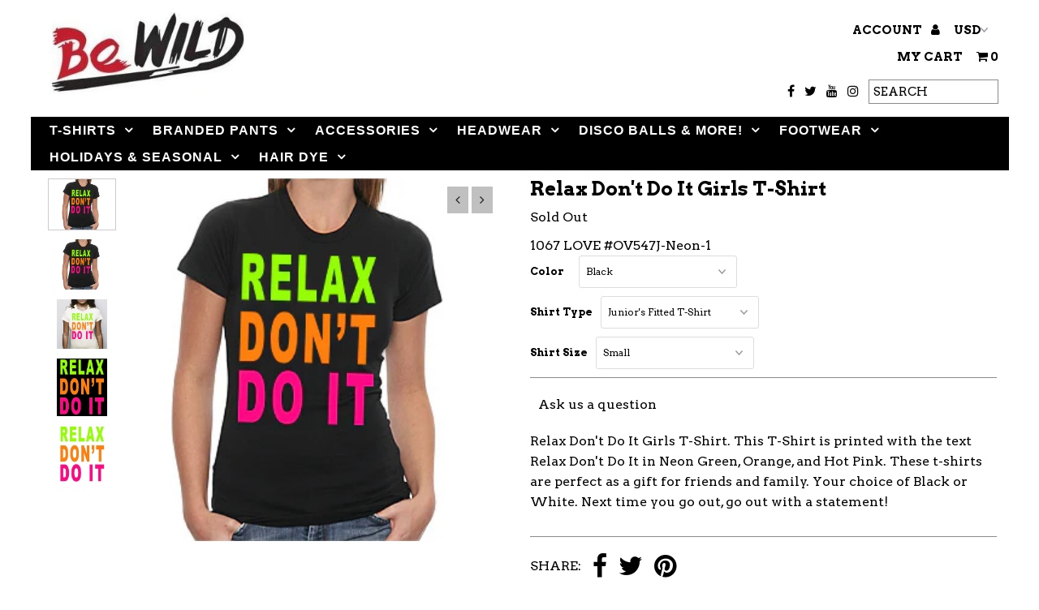

--- FILE ---
content_type: text/html; charset=utf-8
request_url: https://www.bewild.com/products/relax-dont-do-it-girls-t-shirt
body_size: 23853
content:
<!DOCTYPE html>
<!--[if lt IE 7 ]><html class="ie ie6" lang="en"> <![endif]-->
<!--[if IE 7 ]><html class="ie ie7" lang="en"> <![endif]-->
<!--[if IE 8 ]><html class="ie ie8" lang="en"> <![endif]-->
<!--[if (gte IE 9)|!(IE)]><!--><html lang="en"> <!--<![endif]-->
<head>
  <!-- Global site tag (gtag.js) - Google Analytics -->
<script async src="https://www.googletagmanager.com/gtag/js?id=UA-114514137-1"></script>
<script>
  window.dataLayer = window.dataLayer || [];
  function gtag(){dataLayer.push(arguments);}
  gtag('js', new Date());

  gtag('config', 'UA-114514137-1');
</script>
  <meta name="google-site-verification" content="Dqw9m5a9JOD-gVbeLlqfjfAWa_l4Up8R-iPy-kyMiqs" />
  <meta charset="utf-8" />


  <!-- Meta content
================================================== -->

  <title>
    Relax Don&#39;t Do It Girls T-Shirt &ndash; Bewild
  </title>
  
  <meta name="description" content="Relax Don&#39;t Do It Girls T-Shirt. This T-Shirt is printed with the text Relax Don&#39;t Do It in Neon Green, Orange, and Hot Pink. These t-shirts are perfect as a gift for friends and family. Your choice of Black or White. Next time you go out, go out with a statement!" />
  
  <link rel="canonical" href="https://www.bewild.com/products/relax-dont-do-it-girls-t-shirt" />

  

<meta property="og:type" content="product">
<meta property="og:title" content="Relax Don&#39;t Do It Girls T-Shirt">
<meta property="og:url" content="https://www.bewild.com/products/relax-dont-do-it-girls-t-shirt">
<meta property="og:description" content="Relax Don&#39;t Do It Girls T-Shirt. This T-Shirt is printed with the text Relax Don&#39;t Do It in Neon Green, Orange, and Hot Pink. These t-shirts are perfect as a gift for friends and family. Your choice of Black or White. Next time you go out, go out with a statement!">

<meta property="og:image" content="http://www.bewild.com/cdn/shop/products/relax-don-t-do-it-girls-t-shirt-10_grande.jpg?v=1506504170">
<meta property="og:image:secure_url" content="https://www.bewild.com/cdn/shop/products/relax-don-t-do-it-girls-t-shirt-10_grande.jpg?v=1506504170">

<meta property="og:image" content="http://www.bewild.com/cdn/shop/products/relax-don-t-do-it-girls-t-shirt-29_71abe778-2d8c-49dd-807e-768899c1383b_grande.jpg?v=1506504170">
<meta property="og:image:secure_url" content="https://www.bewild.com/cdn/shop/products/relax-don-t-do-it-girls-t-shirt-29_71abe778-2d8c-49dd-807e-768899c1383b_grande.jpg?v=1506504170">

<meta property="og:image" content="http://www.bewild.com/cdn/shop/products/relax-don-t-do-it-girls-t-shirt-11_86f66d73-a9b1-40cc-9080-c169523daca0_grande.jpg?v=1506504170">
<meta property="og:image:secure_url" content="https://www.bewild.com/cdn/shop/products/relax-don-t-do-it-girls-t-shirt-11_86f66d73-a9b1-40cc-9080-c169523daca0_grande.jpg?v=1506504170">

<meta property="og:price:amount" content="12.99">
<meta property="og:price:currency" content="USD">

<meta property="og:site_name" content="Bewild">



<meta name="twitter:card" content="summary">


<meta name="twitter:site" content="@Bewild8">


<meta name="twitter:title" content="Relax Don&#39;t Do It Girls T-Shirt">
<meta name="twitter:description" content="Relax Don&#39;t Do It Girls T-Shirt. This T-Shirt is printed with the text Relax Don&#39;t Do It in Neon Green, Orange, and Hot Pink. These t-shirts are perfect as a gift for friends and family. Your choice o">
<meta name="twitter:image" content="https://www.bewild.com/cdn/shop/products/relax-don-t-do-it-girls-t-shirt-10_large.jpg?v=1506504170">
<meta name="twitter:image:width" content="480">
<meta name="twitter:image:height" content="480">


  <!-- CSS
================================================== -->

  <link href="//www.bewild.com/cdn/shop/t/37/assets/stylesheet.css?v=133352084346418848361734473904" rel="stylesheet" type="text/css" media="all" />
  <link href="//www.bewild.com/cdn/shop/t/37/assets/font-awesome.css?v=98795270751561101151617996522" rel="stylesheet" type="text/css" media="all" />
  <link href="//www.bewild.com/cdn/shop/t/37/assets/queries.css?v=179080188257579186191617996544" rel="stylesheet" type="text/css" media="all" />

  <!-- Typography
================================================== -->

    
  
  <link href='//fonts.googleapis.com/css?family=Arvo:400,700' rel='stylesheet' type='text/css'>
    
  
  
  

  
  

  
    
  
  
     

  
     

  
    

  
       

  
    
  
  
  
  
  
  
  
  
      

  
   
  
  
     
  
  
      

  
   

  
   

  
   

  <!-- JS
================================================== -->

  <script type="text/javascript" src="//ajax.googleapis.com/ajax/libs/jquery/2.2.4/jquery.min.js"></script>
  <script src="//www.bewild.com/cdn/shop/t/37/assets/theme.js?v=36370101993099563081617996545" type="text/javascript"></script>
  <script src="//www.bewild.com/cdn/shopifycloud/storefront/assets/themes_support/option_selection-b017cd28.js" type="text/javascript"></script>
  <script src="//www.bewild.com/cdn/shop/t/37/assets/jquery.fs.shifter.js?v=49917305197206640071617996531" type="text/javascript"></script>
  
  <meta name="viewport" content="width=device-width, initial-scale=1, maximum-scale=1, user-scalable=no">

  <!-- Favicons
================================================== -->

  <link rel="shortcut icon" href="//www.bewild.com/cdn/shop/t/37/assets/favicon.png?v=173871637392207393611617996519">

  

  <script>window.performance && window.performance.mark && window.performance.mark('shopify.content_for_header.start');</script><meta name="google-site-verification" content="7oNoRcNIGR_qm7I1vXuckoIJRbQb9HWRS4L43fJsuwQ">
<meta id="shopify-digital-wallet" name="shopify-digital-wallet" content="/14982894/digital_wallets/dialog">
<meta name="shopify-checkout-api-token" content="c8cf7f59ff2859aa42cb207a0bb625bf">
<link rel="alternate" type="application/json+oembed" href="https://www.bewild.com/products/relax-dont-do-it-girls-t-shirt.oembed">
<script async="async" src="/checkouts/internal/preloads.js?locale=en-US"></script>
<script id="shopify-features" type="application/json">{"accessToken":"c8cf7f59ff2859aa42cb207a0bb625bf","betas":["rich-media-storefront-analytics"],"domain":"www.bewild.com","predictiveSearch":true,"shopId":14982894,"locale":"en"}</script>
<script>var Shopify = Shopify || {};
Shopify.shop = "bewildshop.myshopify.com";
Shopify.locale = "en";
Shopify.currency = {"active":"USD","rate":"1.0"};
Shopify.country = "US";
Shopify.theme = {"name":"Bewild2018-New-RouteTest","id":121629606076,"schema_name":"Fashionopolism","schema_version":"4.4.2","theme_store_id":141,"role":"main"};
Shopify.theme.handle = "null";
Shopify.theme.style = {"id":null,"handle":null};
Shopify.cdnHost = "www.bewild.com/cdn";
Shopify.routes = Shopify.routes || {};
Shopify.routes.root = "/";</script>
<script type="module">!function(o){(o.Shopify=o.Shopify||{}).modules=!0}(window);</script>
<script>!function(o){function n(){var o=[];function n(){o.push(Array.prototype.slice.apply(arguments))}return n.q=o,n}var t=o.Shopify=o.Shopify||{};t.loadFeatures=n(),t.autoloadFeatures=n()}(window);</script>
<script id="shop-js-analytics" type="application/json">{"pageType":"product"}</script>
<script defer="defer" async type="module" src="//www.bewild.com/cdn/shopifycloud/shop-js/modules/v2/client.init-shop-cart-sync_BT-GjEfc.en.esm.js"></script>
<script defer="defer" async type="module" src="//www.bewild.com/cdn/shopifycloud/shop-js/modules/v2/chunk.common_D58fp_Oc.esm.js"></script>
<script defer="defer" async type="module" src="//www.bewild.com/cdn/shopifycloud/shop-js/modules/v2/chunk.modal_xMitdFEc.esm.js"></script>
<script type="module">
  await import("//www.bewild.com/cdn/shopifycloud/shop-js/modules/v2/client.init-shop-cart-sync_BT-GjEfc.en.esm.js");
await import("//www.bewild.com/cdn/shopifycloud/shop-js/modules/v2/chunk.common_D58fp_Oc.esm.js");
await import("//www.bewild.com/cdn/shopifycloud/shop-js/modules/v2/chunk.modal_xMitdFEc.esm.js");

  window.Shopify.SignInWithShop?.initShopCartSync?.({"fedCMEnabled":true,"windoidEnabled":true});

</script>
<script>(function() {
  var isLoaded = false;
  function asyncLoad() {
    if (isLoaded) return;
    isLoaded = true;
    var urls = ["\/\/cdn.ywxi.net\/js\/partner-shopify.js?shop=bewildshop.myshopify.com","https:\/\/d23dclunsivw3h.cloudfront.net\/redirect-app.js?shop=bewildshop.myshopify.com","\/\/cdn.trustedsite.com\/js\/partner-shopify.js?shop=bewildshop.myshopify.com","https:\/\/trustbadge.shopclimb.com\/files\/js\/dist\/trustbadge.min.js?shop=bewildshop.myshopify.com","https:\/\/search-us3.omegacommerce.com\/instant\/initjs?ID=6b98428f-f1aa-4f07-bf78-6a2af5abc59b\u0026shop=bewildshop.myshopify.com"];
    for (var i = 0; i < urls.length; i++) {
      var s = document.createElement('script');
      s.type = 'text/javascript';
      s.async = true;
      s.src = urls[i];
      var x = document.getElementsByTagName('script')[0];
      x.parentNode.insertBefore(s, x);
    }
  };
  if(window.attachEvent) {
    window.attachEvent('onload', asyncLoad);
  } else {
    window.addEventListener('load', asyncLoad, false);
  }
})();</script>
<script id="__st">var __st={"a":14982894,"offset":-18000,"reqid":"736f8868-5a8e-48dd-995e-ffbe3812a3f8-1769073928","pageurl":"www.bewild.com\/products\/relax-dont-do-it-girls-t-shirt","u":"96620440a8d8","p":"product","rtyp":"product","rid":10466144009};</script>
<script>window.ShopifyPaypalV4VisibilityTracking = true;</script>
<script id="captcha-bootstrap">!function(){'use strict';const t='contact',e='account',n='new_comment',o=[[t,t],['blogs',n],['comments',n],[t,'customer']],c=[[e,'customer_login'],[e,'guest_login'],[e,'recover_customer_password'],[e,'create_customer']],r=t=>t.map((([t,e])=>`form[action*='/${t}']:not([data-nocaptcha='true']) input[name='form_type'][value='${e}']`)).join(','),a=t=>()=>t?[...document.querySelectorAll(t)].map((t=>t.form)):[];function s(){const t=[...o],e=r(t);return a(e)}const i='password',u='form_key',d=['recaptcha-v3-token','g-recaptcha-response','h-captcha-response',i],f=()=>{try{return window.sessionStorage}catch{return}},m='__shopify_v',_=t=>t.elements[u];function p(t,e,n=!1){try{const o=window.sessionStorage,c=JSON.parse(o.getItem(e)),{data:r}=function(t){const{data:e,action:n}=t;return t[m]||n?{data:e,action:n}:{data:t,action:n}}(c);for(const[e,n]of Object.entries(r))t.elements[e]&&(t.elements[e].value=n);n&&o.removeItem(e)}catch(o){console.error('form repopulation failed',{error:o})}}const l='form_type',E='cptcha';function T(t){t.dataset[E]=!0}const w=window,h=w.document,L='Shopify',v='ce_forms',y='captcha';let A=!1;((t,e)=>{const n=(g='f06e6c50-85a8-45c8-87d0-21a2b65856fe',I='https://cdn.shopify.com/shopifycloud/storefront-forms-hcaptcha/ce_storefront_forms_captcha_hcaptcha.v1.5.2.iife.js',D={infoText:'Protected by hCaptcha',privacyText:'Privacy',termsText:'Terms'},(t,e,n)=>{const o=w[L][v],c=o.bindForm;if(c)return c(t,g,e,D).then(n);var r;o.q.push([[t,g,e,D],n]),r=I,A||(h.body.append(Object.assign(h.createElement('script'),{id:'captcha-provider',async:!0,src:r})),A=!0)});var g,I,D;w[L]=w[L]||{},w[L][v]=w[L][v]||{},w[L][v].q=[],w[L][y]=w[L][y]||{},w[L][y].protect=function(t,e){n(t,void 0,e),T(t)},Object.freeze(w[L][y]),function(t,e,n,w,h,L){const[v,y,A,g]=function(t,e,n){const i=e?o:[],u=t?c:[],d=[...i,...u],f=r(d),m=r(i),_=r(d.filter((([t,e])=>n.includes(e))));return[a(f),a(m),a(_),s()]}(w,h,L),I=t=>{const e=t.target;return e instanceof HTMLFormElement?e:e&&e.form},D=t=>v().includes(t);t.addEventListener('submit',(t=>{const e=I(t);if(!e)return;const n=D(e)&&!e.dataset.hcaptchaBound&&!e.dataset.recaptchaBound,o=_(e),c=g().includes(e)&&(!o||!o.value);(n||c)&&t.preventDefault(),c&&!n&&(function(t){try{if(!f())return;!function(t){const e=f();if(!e)return;const n=_(t);if(!n)return;const o=n.value;o&&e.removeItem(o)}(t);const e=Array.from(Array(32),(()=>Math.random().toString(36)[2])).join('');!function(t,e){_(t)||t.append(Object.assign(document.createElement('input'),{type:'hidden',name:u})),t.elements[u].value=e}(t,e),function(t,e){const n=f();if(!n)return;const o=[...t.querySelectorAll(`input[type='${i}']`)].map((({name:t})=>t)),c=[...d,...o],r={};for(const[a,s]of new FormData(t).entries())c.includes(a)||(r[a]=s);n.setItem(e,JSON.stringify({[m]:1,action:t.action,data:r}))}(t,e)}catch(e){console.error('failed to persist form',e)}}(e),e.submit())}));const S=(t,e)=>{t&&!t.dataset[E]&&(n(t,e.some((e=>e===t))),T(t))};for(const o of['focusin','change'])t.addEventListener(o,(t=>{const e=I(t);D(e)&&S(e,y())}));const B=e.get('form_key'),M=e.get(l),P=B&&M;t.addEventListener('DOMContentLoaded',(()=>{const t=y();if(P)for(const e of t)e.elements[l].value===M&&p(e,B);[...new Set([...A(),...v().filter((t=>'true'===t.dataset.shopifyCaptcha))])].forEach((e=>S(e,t)))}))}(h,new URLSearchParams(w.location.search),n,t,e,['guest_login'])})(!0,!0)}();</script>
<script integrity="sha256-4kQ18oKyAcykRKYeNunJcIwy7WH5gtpwJnB7kiuLZ1E=" data-source-attribution="shopify.loadfeatures" defer="defer" src="//www.bewild.com/cdn/shopifycloud/storefront/assets/storefront/load_feature-a0a9edcb.js" crossorigin="anonymous"></script>
<script data-source-attribution="shopify.dynamic_checkout.dynamic.init">var Shopify=Shopify||{};Shopify.PaymentButton=Shopify.PaymentButton||{isStorefrontPortableWallets:!0,init:function(){window.Shopify.PaymentButton.init=function(){};var t=document.createElement("script");t.src="https://www.bewild.com/cdn/shopifycloud/portable-wallets/latest/portable-wallets.en.js",t.type="module",document.head.appendChild(t)}};
</script>
<script data-source-attribution="shopify.dynamic_checkout.buyer_consent">
  function portableWalletsHideBuyerConsent(e){var t=document.getElementById("shopify-buyer-consent"),n=document.getElementById("shopify-subscription-policy-button");t&&n&&(t.classList.add("hidden"),t.setAttribute("aria-hidden","true"),n.removeEventListener("click",e))}function portableWalletsShowBuyerConsent(e){var t=document.getElementById("shopify-buyer-consent"),n=document.getElementById("shopify-subscription-policy-button");t&&n&&(t.classList.remove("hidden"),t.removeAttribute("aria-hidden"),n.addEventListener("click",e))}window.Shopify?.PaymentButton&&(window.Shopify.PaymentButton.hideBuyerConsent=portableWalletsHideBuyerConsent,window.Shopify.PaymentButton.showBuyerConsent=portableWalletsShowBuyerConsent);
</script>
<script data-source-attribution="shopify.dynamic_checkout.cart.bootstrap">document.addEventListener("DOMContentLoaded",(function(){function t(){return document.querySelector("shopify-accelerated-checkout-cart, shopify-accelerated-checkout")}if(t())Shopify.PaymentButton.init();else{new MutationObserver((function(e,n){t()&&(Shopify.PaymentButton.init(),n.disconnect())})).observe(document.body,{childList:!0,subtree:!0})}}));
</script>
<link id="shopify-accelerated-checkout-styles" rel="stylesheet" media="screen" href="https://www.bewild.com/cdn/shopifycloud/portable-wallets/latest/accelerated-checkout-backwards-compat.css" crossorigin="anonymous">
<style id="shopify-accelerated-checkout-cart">
        #shopify-buyer-consent {
  margin-top: 1em;
  display: inline-block;
  width: 100%;
}

#shopify-buyer-consent.hidden {
  display: none;
}

#shopify-subscription-policy-button {
  background: none;
  border: none;
  padding: 0;
  text-decoration: underline;
  font-size: inherit;
  cursor: pointer;
}

#shopify-subscription-policy-button::before {
  box-shadow: none;
}

      </style>

<script>window.performance && window.performance.mark && window.performance.mark('shopify.content_for_header.end');</script>

<link href="https://monorail-edge.shopifysvc.com" rel="dns-prefetch">
<script>(function(){if ("sendBeacon" in navigator && "performance" in window) {try {var session_token_from_headers = performance.getEntriesByType('navigation')[0].serverTiming.find(x => x.name == '_s').description;} catch {var session_token_from_headers = undefined;}var session_cookie_matches = document.cookie.match(/_shopify_s=([^;]*)/);var session_token_from_cookie = session_cookie_matches && session_cookie_matches.length === 2 ? session_cookie_matches[1] : "";var session_token = session_token_from_headers || session_token_from_cookie || "";function handle_abandonment_event(e) {var entries = performance.getEntries().filter(function(entry) {return /monorail-edge.shopifysvc.com/.test(entry.name);});if (!window.abandonment_tracked && entries.length === 0) {window.abandonment_tracked = true;var currentMs = Date.now();var navigation_start = performance.timing.navigationStart;var payload = {shop_id: 14982894,url: window.location.href,navigation_start,duration: currentMs - navigation_start,session_token,page_type: "product"};window.navigator.sendBeacon("https://monorail-edge.shopifysvc.com/v1/produce", JSON.stringify({schema_id: "online_store_buyer_site_abandonment/1.1",payload: payload,metadata: {event_created_at_ms: currentMs,event_sent_at_ms: currentMs}}));}}window.addEventListener('pagehide', handle_abandonment_event);}}());</script>
<script id="web-pixels-manager-setup">(function e(e,d,r,n,o){if(void 0===o&&(o={}),!Boolean(null===(a=null===(i=window.Shopify)||void 0===i?void 0:i.analytics)||void 0===a?void 0:a.replayQueue)){var i,a;window.Shopify=window.Shopify||{};var t=window.Shopify;t.analytics=t.analytics||{};var s=t.analytics;s.replayQueue=[],s.publish=function(e,d,r){return s.replayQueue.push([e,d,r]),!0};try{self.performance.mark("wpm:start")}catch(e){}var l=function(){var e={modern:/Edge?\/(1{2}[4-9]|1[2-9]\d|[2-9]\d{2}|\d{4,})\.\d+(\.\d+|)|Firefox\/(1{2}[4-9]|1[2-9]\d|[2-9]\d{2}|\d{4,})\.\d+(\.\d+|)|Chrom(ium|e)\/(9{2}|\d{3,})\.\d+(\.\d+|)|(Maci|X1{2}).+ Version\/(15\.\d+|(1[6-9]|[2-9]\d|\d{3,})\.\d+)([,.]\d+|)( \(\w+\)|)( Mobile\/\w+|) Safari\/|Chrome.+OPR\/(9{2}|\d{3,})\.\d+\.\d+|(CPU[ +]OS|iPhone[ +]OS|CPU[ +]iPhone|CPU IPhone OS|CPU iPad OS)[ +]+(15[._]\d+|(1[6-9]|[2-9]\d|\d{3,})[._]\d+)([._]\d+|)|Android:?[ /-](13[3-9]|1[4-9]\d|[2-9]\d{2}|\d{4,})(\.\d+|)(\.\d+|)|Android.+Firefox\/(13[5-9]|1[4-9]\d|[2-9]\d{2}|\d{4,})\.\d+(\.\d+|)|Android.+Chrom(ium|e)\/(13[3-9]|1[4-9]\d|[2-9]\d{2}|\d{4,})\.\d+(\.\d+|)|SamsungBrowser\/([2-9]\d|\d{3,})\.\d+/,legacy:/Edge?\/(1[6-9]|[2-9]\d|\d{3,})\.\d+(\.\d+|)|Firefox\/(5[4-9]|[6-9]\d|\d{3,})\.\d+(\.\d+|)|Chrom(ium|e)\/(5[1-9]|[6-9]\d|\d{3,})\.\d+(\.\d+|)([\d.]+$|.*Safari\/(?![\d.]+ Edge\/[\d.]+$))|(Maci|X1{2}).+ Version\/(10\.\d+|(1[1-9]|[2-9]\d|\d{3,})\.\d+)([,.]\d+|)( \(\w+\)|)( Mobile\/\w+|) Safari\/|Chrome.+OPR\/(3[89]|[4-9]\d|\d{3,})\.\d+\.\d+|(CPU[ +]OS|iPhone[ +]OS|CPU[ +]iPhone|CPU IPhone OS|CPU iPad OS)[ +]+(10[._]\d+|(1[1-9]|[2-9]\d|\d{3,})[._]\d+)([._]\d+|)|Android:?[ /-](13[3-9]|1[4-9]\d|[2-9]\d{2}|\d{4,})(\.\d+|)(\.\d+|)|Mobile Safari.+OPR\/([89]\d|\d{3,})\.\d+\.\d+|Android.+Firefox\/(13[5-9]|1[4-9]\d|[2-9]\d{2}|\d{4,})\.\d+(\.\d+|)|Android.+Chrom(ium|e)\/(13[3-9]|1[4-9]\d|[2-9]\d{2}|\d{4,})\.\d+(\.\d+|)|Android.+(UC? ?Browser|UCWEB|U3)[ /]?(15\.([5-9]|\d{2,})|(1[6-9]|[2-9]\d|\d{3,})\.\d+)\.\d+|SamsungBrowser\/(5\.\d+|([6-9]|\d{2,})\.\d+)|Android.+MQ{2}Browser\/(14(\.(9|\d{2,})|)|(1[5-9]|[2-9]\d|\d{3,})(\.\d+|))(\.\d+|)|K[Aa][Ii]OS\/(3\.\d+|([4-9]|\d{2,})\.\d+)(\.\d+|)/},d=e.modern,r=e.legacy,n=navigator.userAgent;return n.match(d)?"modern":n.match(r)?"legacy":"unknown"}(),u="modern"===l?"modern":"legacy",c=(null!=n?n:{modern:"",legacy:""})[u],f=function(e){return[e.baseUrl,"/wpm","/b",e.hashVersion,"modern"===e.buildTarget?"m":"l",".js"].join("")}({baseUrl:d,hashVersion:r,buildTarget:u}),m=function(e){var d=e.version,r=e.bundleTarget,n=e.surface,o=e.pageUrl,i=e.monorailEndpoint;return{emit:function(e){var a=e.status,t=e.errorMsg,s=(new Date).getTime(),l=JSON.stringify({metadata:{event_sent_at_ms:s},events:[{schema_id:"web_pixels_manager_load/3.1",payload:{version:d,bundle_target:r,page_url:o,status:a,surface:n,error_msg:t},metadata:{event_created_at_ms:s}}]});if(!i)return console&&console.warn&&console.warn("[Web Pixels Manager] No Monorail endpoint provided, skipping logging."),!1;try{return self.navigator.sendBeacon.bind(self.navigator)(i,l)}catch(e){}var u=new XMLHttpRequest;try{return u.open("POST",i,!0),u.setRequestHeader("Content-Type","text/plain"),u.send(l),!0}catch(e){return console&&console.warn&&console.warn("[Web Pixels Manager] Got an unhandled error while logging to Monorail."),!1}}}}({version:r,bundleTarget:l,surface:e.surface,pageUrl:self.location.href,monorailEndpoint:e.monorailEndpoint});try{o.browserTarget=l,function(e){var d=e.src,r=e.async,n=void 0===r||r,o=e.onload,i=e.onerror,a=e.sri,t=e.scriptDataAttributes,s=void 0===t?{}:t,l=document.createElement("script"),u=document.querySelector("head"),c=document.querySelector("body");if(l.async=n,l.src=d,a&&(l.integrity=a,l.crossOrigin="anonymous"),s)for(var f in s)if(Object.prototype.hasOwnProperty.call(s,f))try{l.dataset[f]=s[f]}catch(e){}if(o&&l.addEventListener("load",o),i&&l.addEventListener("error",i),u)u.appendChild(l);else{if(!c)throw new Error("Did not find a head or body element to append the script");c.appendChild(l)}}({src:f,async:!0,onload:function(){if(!function(){var e,d;return Boolean(null===(d=null===(e=window.Shopify)||void 0===e?void 0:e.analytics)||void 0===d?void 0:d.initialized)}()){var d=window.webPixelsManager.init(e)||void 0;if(d){var r=window.Shopify.analytics;r.replayQueue.forEach((function(e){var r=e[0],n=e[1],o=e[2];d.publishCustomEvent(r,n,o)})),r.replayQueue=[],r.publish=d.publishCustomEvent,r.visitor=d.visitor,r.initialized=!0}}},onerror:function(){return m.emit({status:"failed",errorMsg:"".concat(f," has failed to load")})},sri:function(e){var d=/^sha384-[A-Za-z0-9+/=]+$/;return"string"==typeof e&&d.test(e)}(c)?c:"",scriptDataAttributes:o}),m.emit({status:"loading"})}catch(e){m.emit({status:"failed",errorMsg:(null==e?void 0:e.message)||"Unknown error"})}}})({shopId: 14982894,storefrontBaseUrl: "https://www.bewild.com",extensionsBaseUrl: "https://extensions.shopifycdn.com/cdn/shopifycloud/web-pixels-manager",monorailEndpoint: "https://monorail-edge.shopifysvc.com/unstable/produce_batch",surface: "storefront-renderer",enabledBetaFlags: ["2dca8a86"],webPixelsConfigList: [{"id":"54755556","eventPayloadVersion":"v1","runtimeContext":"LAX","scriptVersion":"1","type":"CUSTOM","privacyPurposes":["MARKETING"],"name":"Meta pixel (migrated)"},{"id":"60784868","eventPayloadVersion":"v1","runtimeContext":"LAX","scriptVersion":"1","type":"CUSTOM","privacyPurposes":["ANALYTICS"],"name":"Google Analytics tag (migrated)"},{"id":"shopify-app-pixel","configuration":"{}","eventPayloadVersion":"v1","runtimeContext":"STRICT","scriptVersion":"0450","apiClientId":"shopify-pixel","type":"APP","privacyPurposes":["ANALYTICS","MARKETING"]},{"id":"shopify-custom-pixel","eventPayloadVersion":"v1","runtimeContext":"LAX","scriptVersion":"0450","apiClientId":"shopify-pixel","type":"CUSTOM","privacyPurposes":["ANALYTICS","MARKETING"]}],isMerchantRequest: false,initData: {"shop":{"name":"Bewild","paymentSettings":{"currencyCode":"USD"},"myshopifyDomain":"bewildshop.myshopify.com","countryCode":"US","storefrontUrl":"https:\/\/www.bewild.com"},"customer":null,"cart":null,"checkout":null,"productVariants":[{"price":{"amount":12.99,"currencyCode":"USD"},"product":{"title":"Relax Don't Do It Girls T-Shirt","vendor":"Bewild","id":"10466144009","untranslatedTitle":"Relax Don't Do It Girls T-Shirt","url":"\/products\/relax-dont-do-it-girls-t-shirt","type":"Women's T-Shirt"},"id":"46280387401","image":{"src":"\/\/www.bewild.com\/cdn\/shop\/products\/relax-don-t-do-it-girls-t-shirt-29_71abe778-2d8c-49dd-807e-768899c1383b.jpg?v=1506504170"},"sku":"1067 LOVE #OV547J-Neon-1","title":"Black \/ Junior's Fitted T-Shirt \/ Small","untranslatedTitle":"Black \/ Junior's Fitted T-Shirt \/ Small"},{"price":{"amount":12.99,"currencyCode":"USD"},"product":{"title":"Relax Don't Do It Girls T-Shirt","vendor":"Bewild","id":"10466144009","untranslatedTitle":"Relax Don't Do It Girls T-Shirt","url":"\/products\/relax-dont-do-it-girls-t-shirt","type":"Women's T-Shirt"},"id":"438365716489","image":{"src":"\/\/www.bewild.com\/cdn\/shop\/products\/relax-don-t-do-it-girls-t-shirt-29_71abe778-2d8c-49dd-807e-768899c1383b.jpg?v=1506504170"},"sku":"1067 LOVE #OV547J-Neon-2","title":"Black \/ Junior's Fitted T-Shirt \/ Medium","untranslatedTitle":"Black \/ Junior's Fitted T-Shirt \/ Medium"},{"price":{"amount":12.99,"currencyCode":"USD"},"product":{"title":"Relax Don't Do It Girls T-Shirt","vendor":"Bewild","id":"10466144009","untranslatedTitle":"Relax Don't Do It Girls T-Shirt","url":"\/products\/relax-dont-do-it-girls-t-shirt","type":"Women's T-Shirt"},"id":"438365749257","image":{"src":"\/\/www.bewild.com\/cdn\/shop\/products\/relax-don-t-do-it-girls-t-shirt-29_71abe778-2d8c-49dd-807e-768899c1383b.jpg?v=1506504170"},"sku":"1067 LOVE #OV547J-Neon-3","title":"Black \/ Junior's Fitted T-Shirt \/ Large","untranslatedTitle":"Black \/ Junior's Fitted T-Shirt \/ Large"},{"price":{"amount":12.99,"currencyCode":"USD"},"product":{"title":"Relax Don't Do It Girls T-Shirt","vendor":"Bewild","id":"10466144009","untranslatedTitle":"Relax Don't Do It Girls T-Shirt","url":"\/products\/relax-dont-do-it-girls-t-shirt","type":"Women's T-Shirt"},"id":"438365782025","image":{"src":"\/\/www.bewild.com\/cdn\/shop\/products\/relax-don-t-do-it-girls-t-shirt-29_71abe778-2d8c-49dd-807e-768899c1383b.jpg?v=1506504170"},"sku":"1067 LOVE #OV547J-Neon-4","title":"Black \/ Junior's Fitted T-Shirt \/ X-Large","untranslatedTitle":"Black \/ Junior's Fitted T-Shirt \/ X-Large"},{"price":{"amount":12.99,"currencyCode":"USD"},"product":{"title":"Relax Don't Do It Girls T-Shirt","vendor":"Bewild","id":"10466144009","untranslatedTitle":"Relax Don't Do It Girls T-Shirt","url":"\/products\/relax-dont-do-it-girls-t-shirt","type":"Women's T-Shirt"},"id":"438365814793","image":{"src":"\/\/www.bewild.com\/cdn\/shop\/products\/relax-don-t-do-it-girls-t-shirt-29_71abe778-2d8c-49dd-807e-768899c1383b.jpg?v=1506504170"},"sku":"1067 LOVE #OV547J-Neon-5","title":"Black \/ Woman's Full Cut T-Shirt \/ Small","untranslatedTitle":"Black \/ Woman's Full Cut T-Shirt \/ Small"},{"price":{"amount":12.99,"currencyCode":"USD"},"product":{"title":"Relax Don't Do It Girls T-Shirt","vendor":"Bewild","id":"10466144009","untranslatedTitle":"Relax Don't Do It Girls T-Shirt","url":"\/products\/relax-dont-do-it-girls-t-shirt","type":"Women's T-Shirt"},"id":"438365847561","image":{"src":"\/\/www.bewild.com\/cdn\/shop\/products\/relax-don-t-do-it-girls-t-shirt-29_71abe778-2d8c-49dd-807e-768899c1383b.jpg?v=1506504170"},"sku":"1067 LOVE #OV547J-Neon-6","title":"Black \/ Woman's Full Cut T-Shirt \/ Medium","untranslatedTitle":"Black \/ Woman's Full Cut T-Shirt \/ Medium"},{"price":{"amount":12.99,"currencyCode":"USD"},"product":{"title":"Relax Don't Do It Girls T-Shirt","vendor":"Bewild","id":"10466144009","untranslatedTitle":"Relax Don't Do It Girls T-Shirt","url":"\/products\/relax-dont-do-it-girls-t-shirt","type":"Women's T-Shirt"},"id":"438365880329","image":{"src":"\/\/www.bewild.com\/cdn\/shop\/products\/relax-don-t-do-it-girls-t-shirt-29_71abe778-2d8c-49dd-807e-768899c1383b.jpg?v=1506504170"},"sku":"1067 LOVE #OV547J-Neon-7","title":"Black \/ Woman's Full Cut T-Shirt \/ Large","untranslatedTitle":"Black \/ Woman's Full Cut T-Shirt \/ Large"},{"price":{"amount":12.99,"currencyCode":"USD"},"product":{"title":"Relax Don't Do It Girls T-Shirt","vendor":"Bewild","id":"10466144009","untranslatedTitle":"Relax Don't Do It Girls T-Shirt","url":"\/products\/relax-dont-do-it-girls-t-shirt","type":"Women's T-Shirt"},"id":"438365913097","image":{"src":"\/\/www.bewild.com\/cdn\/shop\/products\/relax-don-t-do-it-girls-t-shirt-29_71abe778-2d8c-49dd-807e-768899c1383b.jpg?v=1506504170"},"sku":"1067 LOVE #OV547J-Neon-8","title":"Black \/ Woman's Full Cut T-Shirt \/ X-Large","untranslatedTitle":"Black \/ Woman's Full Cut T-Shirt \/ X-Large"},{"price":{"amount":12.99,"currencyCode":"USD"},"product":{"title":"Relax Don't Do It Girls T-Shirt","vendor":"Bewild","id":"10466144009","untranslatedTitle":"Relax Don't Do It Girls T-Shirt","url":"\/products\/relax-dont-do-it-girls-t-shirt","type":"Women's T-Shirt"},"id":"438365945865","image":{"src":"\/\/www.bewild.com\/cdn\/shop\/products\/relax-don-t-do-it-girls-t-shirt-11_86f66d73-a9b1-40cc-9080-c169523daca0.jpg?v=1506504170"},"sku":"1067 LOVE #OV547J-Neon-9","title":"White \/ Junior's Fitted T-Shirt \/ Small","untranslatedTitle":"White \/ Junior's Fitted T-Shirt \/ Small"},{"price":{"amount":12.99,"currencyCode":"USD"},"product":{"title":"Relax Don't Do It Girls T-Shirt","vendor":"Bewild","id":"10466144009","untranslatedTitle":"Relax Don't Do It Girls T-Shirt","url":"\/products\/relax-dont-do-it-girls-t-shirt","type":"Women's T-Shirt"},"id":"438365978633","image":{"src":"\/\/www.bewild.com\/cdn\/shop\/products\/relax-don-t-do-it-girls-t-shirt-11_86f66d73-a9b1-40cc-9080-c169523daca0.jpg?v=1506504170"},"sku":"1067 LOVE #OV547J-Neon-10","title":"White \/ Junior's Fitted T-Shirt \/ Medium","untranslatedTitle":"White \/ Junior's Fitted T-Shirt \/ Medium"},{"price":{"amount":12.99,"currencyCode":"USD"},"product":{"title":"Relax Don't Do It Girls T-Shirt","vendor":"Bewild","id":"10466144009","untranslatedTitle":"Relax Don't Do It Girls T-Shirt","url":"\/products\/relax-dont-do-it-girls-t-shirt","type":"Women's T-Shirt"},"id":"438366011401","image":{"src":"\/\/www.bewild.com\/cdn\/shop\/products\/relax-don-t-do-it-girls-t-shirt-11_86f66d73-a9b1-40cc-9080-c169523daca0.jpg?v=1506504170"},"sku":"1067 LOVE #OV547J-Neon-11","title":"White \/ Junior's Fitted T-Shirt \/ Large","untranslatedTitle":"White \/ Junior's Fitted T-Shirt \/ Large"},{"price":{"amount":12.99,"currencyCode":"USD"},"product":{"title":"Relax Don't Do It Girls T-Shirt","vendor":"Bewild","id":"10466144009","untranslatedTitle":"Relax Don't Do It Girls T-Shirt","url":"\/products\/relax-dont-do-it-girls-t-shirt","type":"Women's T-Shirt"},"id":"438366044169","image":{"src":"\/\/www.bewild.com\/cdn\/shop\/products\/relax-don-t-do-it-girls-t-shirt-11_86f66d73-a9b1-40cc-9080-c169523daca0.jpg?v=1506504170"},"sku":"1067 LOVE #OV547J-Neon-12","title":"White \/ Junior's Fitted T-Shirt \/ X-Large","untranslatedTitle":"White \/ Junior's Fitted T-Shirt \/ X-Large"},{"price":{"amount":12.99,"currencyCode":"USD"},"product":{"title":"Relax Don't Do It Girls T-Shirt","vendor":"Bewild","id":"10466144009","untranslatedTitle":"Relax Don't Do It Girls T-Shirt","url":"\/products\/relax-dont-do-it-girls-t-shirt","type":"Women's T-Shirt"},"id":"438366076937","image":{"src":"\/\/www.bewild.com\/cdn\/shop\/products\/relax-don-t-do-it-girls-t-shirt-11_86f66d73-a9b1-40cc-9080-c169523daca0.jpg?v=1506504170"},"sku":"1067 LOVE #OV547J-Neon-13","title":"White \/ Woman's Full Cut T-Shirt \/ Small","untranslatedTitle":"White \/ Woman's Full Cut T-Shirt \/ Small"},{"price":{"amount":12.99,"currencyCode":"USD"},"product":{"title":"Relax Don't Do It Girls T-Shirt","vendor":"Bewild","id":"10466144009","untranslatedTitle":"Relax Don't Do It Girls T-Shirt","url":"\/products\/relax-dont-do-it-girls-t-shirt","type":"Women's T-Shirt"},"id":"438366109705","image":{"src":"\/\/www.bewild.com\/cdn\/shop\/products\/relax-don-t-do-it-girls-t-shirt-11_86f66d73-a9b1-40cc-9080-c169523daca0.jpg?v=1506504170"},"sku":"1067 LOVE #OV547J-Neon-14","title":"White \/ Woman's Full Cut T-Shirt \/ Medium","untranslatedTitle":"White \/ Woman's Full Cut T-Shirt \/ Medium"},{"price":{"amount":12.99,"currencyCode":"USD"},"product":{"title":"Relax Don't Do It Girls T-Shirt","vendor":"Bewild","id":"10466144009","untranslatedTitle":"Relax Don't Do It Girls T-Shirt","url":"\/products\/relax-dont-do-it-girls-t-shirt","type":"Women's T-Shirt"},"id":"438366142473","image":{"src":"\/\/www.bewild.com\/cdn\/shop\/products\/relax-don-t-do-it-girls-t-shirt-11_86f66d73-a9b1-40cc-9080-c169523daca0.jpg?v=1506504170"},"sku":"1067 LOVE #OV547J-Neon-15","title":"White \/ Woman's Full Cut T-Shirt \/ Large","untranslatedTitle":"White \/ Woman's Full Cut T-Shirt \/ Large"},{"price":{"amount":12.99,"currencyCode":"USD"},"product":{"title":"Relax Don't Do It Girls T-Shirt","vendor":"Bewild","id":"10466144009","untranslatedTitle":"Relax Don't Do It Girls T-Shirt","url":"\/products\/relax-dont-do-it-girls-t-shirt","type":"Women's T-Shirt"},"id":"438366175241","image":{"src":"\/\/www.bewild.com\/cdn\/shop\/products\/relax-don-t-do-it-girls-t-shirt-11_86f66d73-a9b1-40cc-9080-c169523daca0.jpg?v=1506504170"},"sku":"1067 LOVE #OV547J-Neon-16","title":"White \/ Woman's Full Cut T-Shirt \/ X-Large","untranslatedTitle":"White \/ Woman's Full Cut T-Shirt \/ X-Large"}],"purchasingCompany":null},},"https://www.bewild.com/cdn","fcfee988w5aeb613cpc8e4bc33m6693e112",{"modern":"","legacy":""},{"shopId":"14982894","storefrontBaseUrl":"https:\/\/www.bewild.com","extensionBaseUrl":"https:\/\/extensions.shopifycdn.com\/cdn\/shopifycloud\/web-pixels-manager","surface":"storefront-renderer","enabledBetaFlags":"[\"2dca8a86\"]","isMerchantRequest":"false","hashVersion":"fcfee988w5aeb613cpc8e4bc33m6693e112","publish":"custom","events":"[[\"page_viewed\",{}],[\"product_viewed\",{\"productVariant\":{\"price\":{\"amount\":12.99,\"currencyCode\":\"USD\"},\"product\":{\"title\":\"Relax Don't Do It Girls T-Shirt\",\"vendor\":\"Bewild\",\"id\":\"10466144009\",\"untranslatedTitle\":\"Relax Don't Do It Girls T-Shirt\",\"url\":\"\/products\/relax-dont-do-it-girls-t-shirt\",\"type\":\"Women's T-Shirt\"},\"id\":\"46280387401\",\"image\":{\"src\":\"\/\/www.bewild.com\/cdn\/shop\/products\/relax-don-t-do-it-girls-t-shirt-29_71abe778-2d8c-49dd-807e-768899c1383b.jpg?v=1506504170\"},\"sku\":\"1067 LOVE #OV547J-Neon-1\",\"title\":\"Black \/ Junior's Fitted T-Shirt \/ Small\",\"untranslatedTitle\":\"Black \/ Junior's Fitted T-Shirt \/ Small\"}}]]"});</script><script>
  window.ShopifyAnalytics = window.ShopifyAnalytics || {};
  window.ShopifyAnalytics.meta = window.ShopifyAnalytics.meta || {};
  window.ShopifyAnalytics.meta.currency = 'USD';
  var meta = {"product":{"id":10466144009,"gid":"gid:\/\/shopify\/Product\/10466144009","vendor":"Bewild","type":"Women's T-Shirt","handle":"relax-dont-do-it-girls-t-shirt","variants":[{"id":46280387401,"price":1299,"name":"Relax Don't Do It Girls T-Shirt - Black \/ Junior's Fitted T-Shirt \/ Small","public_title":"Black \/ Junior's Fitted T-Shirt \/ Small","sku":"1067 LOVE #OV547J-Neon-1"},{"id":438365716489,"price":1299,"name":"Relax Don't Do It Girls T-Shirt - Black \/ Junior's Fitted T-Shirt \/ Medium","public_title":"Black \/ Junior's Fitted T-Shirt \/ Medium","sku":"1067 LOVE #OV547J-Neon-2"},{"id":438365749257,"price":1299,"name":"Relax Don't Do It Girls T-Shirt - Black \/ Junior's Fitted T-Shirt \/ Large","public_title":"Black \/ Junior's Fitted T-Shirt \/ Large","sku":"1067 LOVE #OV547J-Neon-3"},{"id":438365782025,"price":1299,"name":"Relax Don't Do It Girls T-Shirt - Black \/ Junior's Fitted T-Shirt \/ X-Large","public_title":"Black \/ Junior's Fitted T-Shirt \/ X-Large","sku":"1067 LOVE #OV547J-Neon-4"},{"id":438365814793,"price":1299,"name":"Relax Don't Do It Girls T-Shirt - Black \/ Woman's Full Cut T-Shirt \/ Small","public_title":"Black \/ Woman's Full Cut T-Shirt \/ Small","sku":"1067 LOVE #OV547J-Neon-5"},{"id":438365847561,"price":1299,"name":"Relax Don't Do It Girls T-Shirt - Black \/ Woman's Full Cut T-Shirt \/ Medium","public_title":"Black \/ Woman's Full Cut T-Shirt \/ Medium","sku":"1067 LOVE #OV547J-Neon-6"},{"id":438365880329,"price":1299,"name":"Relax Don't Do It Girls T-Shirt - Black \/ Woman's Full Cut T-Shirt \/ Large","public_title":"Black \/ Woman's Full Cut T-Shirt \/ Large","sku":"1067 LOVE #OV547J-Neon-7"},{"id":438365913097,"price":1299,"name":"Relax Don't Do It Girls T-Shirt - Black \/ Woman's Full Cut T-Shirt \/ X-Large","public_title":"Black \/ Woman's Full Cut T-Shirt \/ X-Large","sku":"1067 LOVE #OV547J-Neon-8"},{"id":438365945865,"price":1299,"name":"Relax Don't Do It Girls T-Shirt - White \/ Junior's Fitted T-Shirt \/ Small","public_title":"White \/ Junior's Fitted T-Shirt \/ Small","sku":"1067 LOVE #OV547J-Neon-9"},{"id":438365978633,"price":1299,"name":"Relax Don't Do It Girls T-Shirt - White \/ Junior's Fitted T-Shirt \/ Medium","public_title":"White \/ Junior's Fitted T-Shirt \/ Medium","sku":"1067 LOVE #OV547J-Neon-10"},{"id":438366011401,"price":1299,"name":"Relax Don't Do It Girls T-Shirt - White \/ Junior's Fitted T-Shirt \/ Large","public_title":"White \/ Junior's Fitted T-Shirt \/ Large","sku":"1067 LOVE #OV547J-Neon-11"},{"id":438366044169,"price":1299,"name":"Relax Don't Do It Girls T-Shirt - White \/ Junior's Fitted T-Shirt \/ X-Large","public_title":"White \/ Junior's Fitted T-Shirt \/ X-Large","sku":"1067 LOVE #OV547J-Neon-12"},{"id":438366076937,"price":1299,"name":"Relax Don't Do It Girls T-Shirt - White \/ Woman's Full Cut T-Shirt \/ Small","public_title":"White \/ Woman's Full Cut T-Shirt \/ Small","sku":"1067 LOVE #OV547J-Neon-13"},{"id":438366109705,"price":1299,"name":"Relax Don't Do It Girls T-Shirt - White \/ Woman's Full Cut T-Shirt \/ Medium","public_title":"White \/ Woman's Full Cut T-Shirt \/ Medium","sku":"1067 LOVE #OV547J-Neon-14"},{"id":438366142473,"price":1299,"name":"Relax Don't Do It Girls T-Shirt - White \/ Woman's Full Cut T-Shirt \/ Large","public_title":"White \/ Woman's Full Cut T-Shirt \/ Large","sku":"1067 LOVE #OV547J-Neon-15"},{"id":438366175241,"price":1299,"name":"Relax Don't Do It Girls T-Shirt - White \/ Woman's Full Cut T-Shirt \/ X-Large","public_title":"White \/ Woman's Full Cut T-Shirt \/ X-Large","sku":"1067 LOVE #OV547J-Neon-16"}],"remote":false},"page":{"pageType":"product","resourceType":"product","resourceId":10466144009,"requestId":"736f8868-5a8e-48dd-995e-ffbe3812a3f8-1769073928"}};
  for (var attr in meta) {
    window.ShopifyAnalytics.meta[attr] = meta[attr];
  }
</script>
<script class="analytics">
  (function () {
    var customDocumentWrite = function(content) {
      var jquery = null;

      if (window.jQuery) {
        jquery = window.jQuery;
      } else if (window.Checkout && window.Checkout.$) {
        jquery = window.Checkout.$;
      }

      if (jquery) {
        jquery('body').append(content);
      }
    };

    var hasLoggedConversion = function(token) {
      if (token) {
        return document.cookie.indexOf('loggedConversion=' + token) !== -1;
      }
      return false;
    }

    var setCookieIfConversion = function(token) {
      if (token) {
        var twoMonthsFromNow = new Date(Date.now());
        twoMonthsFromNow.setMonth(twoMonthsFromNow.getMonth() + 2);

        document.cookie = 'loggedConversion=' + token + '; expires=' + twoMonthsFromNow;
      }
    }

    var trekkie = window.ShopifyAnalytics.lib = window.trekkie = window.trekkie || [];
    if (trekkie.integrations) {
      return;
    }
    trekkie.methods = [
      'identify',
      'page',
      'ready',
      'track',
      'trackForm',
      'trackLink'
    ];
    trekkie.factory = function(method) {
      return function() {
        var args = Array.prototype.slice.call(arguments);
        args.unshift(method);
        trekkie.push(args);
        return trekkie;
      };
    };
    for (var i = 0; i < trekkie.methods.length; i++) {
      var key = trekkie.methods[i];
      trekkie[key] = trekkie.factory(key);
    }
    trekkie.load = function(config) {
      trekkie.config = config || {};
      trekkie.config.initialDocumentCookie = document.cookie;
      var first = document.getElementsByTagName('script')[0];
      var script = document.createElement('script');
      script.type = 'text/javascript';
      script.onerror = function(e) {
        var scriptFallback = document.createElement('script');
        scriptFallback.type = 'text/javascript';
        scriptFallback.onerror = function(error) {
                var Monorail = {
      produce: function produce(monorailDomain, schemaId, payload) {
        var currentMs = new Date().getTime();
        var event = {
          schema_id: schemaId,
          payload: payload,
          metadata: {
            event_created_at_ms: currentMs,
            event_sent_at_ms: currentMs
          }
        };
        return Monorail.sendRequest("https://" + monorailDomain + "/v1/produce", JSON.stringify(event));
      },
      sendRequest: function sendRequest(endpointUrl, payload) {
        // Try the sendBeacon API
        if (window && window.navigator && typeof window.navigator.sendBeacon === 'function' && typeof window.Blob === 'function' && !Monorail.isIos12()) {
          var blobData = new window.Blob([payload], {
            type: 'text/plain'
          });

          if (window.navigator.sendBeacon(endpointUrl, blobData)) {
            return true;
          } // sendBeacon was not successful

        } // XHR beacon

        var xhr = new XMLHttpRequest();

        try {
          xhr.open('POST', endpointUrl);
          xhr.setRequestHeader('Content-Type', 'text/plain');
          xhr.send(payload);
        } catch (e) {
          console.log(e);
        }

        return false;
      },
      isIos12: function isIos12() {
        return window.navigator.userAgent.lastIndexOf('iPhone; CPU iPhone OS 12_') !== -1 || window.navigator.userAgent.lastIndexOf('iPad; CPU OS 12_') !== -1;
      }
    };
    Monorail.produce('monorail-edge.shopifysvc.com',
      'trekkie_storefront_load_errors/1.1',
      {shop_id: 14982894,
      theme_id: 121629606076,
      app_name: "storefront",
      context_url: window.location.href,
      source_url: "//www.bewild.com/cdn/s/trekkie.storefront.1bbfab421998800ff09850b62e84b8915387986d.min.js"});

        };
        scriptFallback.async = true;
        scriptFallback.src = '//www.bewild.com/cdn/s/trekkie.storefront.1bbfab421998800ff09850b62e84b8915387986d.min.js';
        first.parentNode.insertBefore(scriptFallback, first);
      };
      script.async = true;
      script.src = '//www.bewild.com/cdn/s/trekkie.storefront.1bbfab421998800ff09850b62e84b8915387986d.min.js';
      first.parentNode.insertBefore(script, first);
    };
    trekkie.load(
      {"Trekkie":{"appName":"storefront","development":false,"defaultAttributes":{"shopId":14982894,"isMerchantRequest":null,"themeId":121629606076,"themeCityHash":"5360039421007477333","contentLanguage":"en","currency":"USD","eventMetadataId":"598aea48-89a3-4019-8baa-2912319bbd28"},"isServerSideCookieWritingEnabled":true,"monorailRegion":"shop_domain","enabledBetaFlags":["65f19447"]},"Session Attribution":{},"S2S":{"facebookCapiEnabled":true,"source":"trekkie-storefront-renderer","apiClientId":580111}}
    );

    var loaded = false;
    trekkie.ready(function() {
      if (loaded) return;
      loaded = true;

      window.ShopifyAnalytics.lib = window.trekkie;

      var originalDocumentWrite = document.write;
      document.write = customDocumentWrite;
      try { window.ShopifyAnalytics.merchantGoogleAnalytics.call(this); } catch(error) {};
      document.write = originalDocumentWrite;

      window.ShopifyAnalytics.lib.page(null,{"pageType":"product","resourceType":"product","resourceId":10466144009,"requestId":"736f8868-5a8e-48dd-995e-ffbe3812a3f8-1769073928","shopifyEmitted":true});

      var match = window.location.pathname.match(/checkouts\/(.+)\/(thank_you|post_purchase)/)
      var token = match? match[1]: undefined;
      if (!hasLoggedConversion(token)) {
        setCookieIfConversion(token);
        window.ShopifyAnalytics.lib.track("Viewed Product",{"currency":"USD","variantId":46280387401,"productId":10466144009,"productGid":"gid:\/\/shopify\/Product\/10466144009","name":"Relax Don't Do It Girls T-Shirt - Black \/ Junior's Fitted T-Shirt \/ Small","price":"12.99","sku":"1067 LOVE #OV547J-Neon-1","brand":"Bewild","variant":"Black \/ Junior's Fitted T-Shirt \/ Small","category":"Women's T-Shirt","nonInteraction":true,"remote":false},undefined,undefined,{"shopifyEmitted":true});
      window.ShopifyAnalytics.lib.track("monorail:\/\/trekkie_storefront_viewed_product\/1.1",{"currency":"USD","variantId":46280387401,"productId":10466144009,"productGid":"gid:\/\/shopify\/Product\/10466144009","name":"Relax Don't Do It Girls T-Shirt - Black \/ Junior's Fitted T-Shirt \/ Small","price":"12.99","sku":"1067 LOVE #OV547J-Neon-1","brand":"Bewild","variant":"Black \/ Junior's Fitted T-Shirt \/ Small","category":"Women's T-Shirt","nonInteraction":true,"remote":false,"referer":"https:\/\/www.bewild.com\/products\/relax-dont-do-it-girls-t-shirt"});
      }
    });


        var eventsListenerScript = document.createElement('script');
        eventsListenerScript.async = true;
        eventsListenerScript.src = "//www.bewild.com/cdn/shopifycloud/storefront/assets/shop_events_listener-3da45d37.js";
        document.getElementsByTagName('head')[0].appendChild(eventsListenerScript);

})();</script>
  <script>
  if (!window.ga || (window.ga && typeof window.ga !== 'function')) {
    window.ga = function ga() {
      (window.ga.q = window.ga.q || []).push(arguments);
      if (window.Shopify && window.Shopify.analytics && typeof window.Shopify.analytics.publish === 'function') {
        window.Shopify.analytics.publish("ga_stub_called", {}, {sendTo: "google_osp_migration"});
      }
      console.error("Shopify's Google Analytics stub called with:", Array.from(arguments), "\nSee https://help.shopify.com/manual/promoting-marketing/pixels/pixel-migration#google for more information.");
    };
    if (window.Shopify && window.Shopify.analytics && typeof window.Shopify.analytics.publish === 'function') {
      window.Shopify.analytics.publish("ga_stub_initialized", {}, {sendTo: "google_osp_migration"});
    }
  }
</script>
<script
  defer
  src="https://www.bewild.com/cdn/shopifycloud/perf-kit/shopify-perf-kit-3.0.4.min.js"
  data-application="storefront-renderer"
  data-shop-id="14982894"
  data-render-region="gcp-us-central1"
  data-page-type="product"
  data-theme-instance-id="121629606076"
  data-theme-name="Fashionopolism"
  data-theme-version="4.4.2"
  data-monorail-region="shop_domain"
  data-resource-timing-sampling-rate="10"
  data-shs="true"
  data-shs-beacon="true"
  data-shs-export-with-fetch="true"
  data-shs-logs-sample-rate="1"
  data-shs-beacon-endpoint="https://www.bewild.com/api/collect"
></script>
</head>

<body class="gridlock shifter product">
  <div id="CartDrawer" class="drawer drawer--right">
  <div class="drawer__header">
    <div class="table-cell">
    <h3>My Cart</h3>
    </div>
    <div class="table-cell">
    <span class="drawer__close js-drawer-close">
        Close
    </span>
    </div>
  </div>
  <div id="CartContainer"></div>
</div>
  <div id="shopify-section-mobile-navigation" class="shopify-section"><nav class="shifter-navigation no-fouc" data-section-id="mobile-navigation" data-section-type="mobile-navigation">
  <div class="search">
    <form action="/search" method="get">
      <input type="text" name="q" id="q" placeholder="SEARCH" />
    </form>
  </div>

  <ul id="accordion">
    
    
    
    <li class="accordion-toggle" aria-haspopup="true" aria-expanded="false"><a href="/pages/printed-apparel">T-Shirts</a></li>
    <div class="accordion-content">
      <ul class="sub">
        
        
        <div class="accordion-toggle2" aria-haspopup="true" aria-expanded="false"><a href="/pages/kids-prints">Kid&#39;s Shirts</a></div>
        <div class="accordion-content2">
          <ul class="sub">
            
            <li><a href="/collections/kids-t-shirt-nerdom">Comic Con & Gaming Clothing Video Game T-Shirts</a></li>
            
            <li><a href="/collections/kids-t-shirt-halloween-prints">Halloween Prints</a></li>
            
            <li><a href="/collections/kids-t-shirt-st-patricks-day">St.Patricks Day</a></li>
            
            <li><a href="/collections/kids-t-shirt-nationality-ethnic">Nationality & Ethnic</a></li>
            
            <li><a href="/collections/kids-t-shirt-political-view">Political View</a></li>
            
            <li><a href="/collections/kids-t-shirt-sports-inspiration">Sport Inspiration</a></li>
            
            <li><a href="/collections/kids-t-shirt-positive-reinforcement">Positive Reinforcement </a></li>
            
            <li><a href="/collections/kids-t-shirt-say-it-loud">Say it Loud</a></li>
            
            <li><a href="/collections/kids-t-shirt-hip-hop-inspired">Hip-Hop Inspired Clothing</a></li>
            
            <li><a href="/collections/kids-t-shirt-holiday-prints">Holiday Prints</a></li>
            
            <li><a href="/collections/kids-t-shirt-cool-funny-offensive">Cool Funny & Offensive</a></li>
            
            <li><a href="/collections/kids-t-shirt-famous-quotes-and-sayings">Famous Quotes and sayings</a></li>
            
          </ul>
        </div>
        
        
        
        <div class="accordion-toggle2" aria-haspopup="true" aria-expanded="false"><a href="/pages/hoodie-prints">Hoodies</a></div>
        <div class="accordion-content2">
          <ul class="sub">
            
            <li><a href="/collections/hoodies-blank-comfy">Blank & Comfy</a></li>
            
            <li><a href="/collections/hoodies-halloween-prints">Halloween Prints</a></li>
            
            <li><a href="/collections/hoodies-biker-style">Biker Style</a></li>
            
            <li><a href="/collections/hoodies-st-patricks-day">St.Patricks Day</a></li>
            
            <li><a href="/collections/hoodies-nationality-ethnic">Nationality & Ethnic</a></li>
            
            <li><a href="/collections/hoodies-political-view">Political View</a></li>
            
            <li><a href="/collections/hoodies-sports-inspiration">Sport Inspiration</a></li>
            
            <li><a href="/collections/hoodies-positive-reinforcement">Positive Reinforcement </a></li>
            
            <li><a href="/collections/hoodies-hip-hop-inspired">Hip-Hop Inspired Clothing</a></li>
            
            <li><a href="/collections/hoodies-say-it-loud">Say it Loud</a></li>
            
            <li><a href="/collections/hoodies-holiday-prints">Holiday Prints</a></li>
            
            <li><a href="/collections/hoodies-cool-funny-offensive">Cool Funny & Offensive</a></li>
            
            <li><a href="/collections/hoodies-famous-quotes-and-sayings">Famous Quotes and sayings</a></li>
            
            <li><a href="/collections/hoodies-nerdom">Comic Con & Gaming Clothing Video Game</a></li>
            
          </ul>
        </div>
        
        
        
        <div class="accordion-toggle2" aria-haspopup="true" aria-expanded="false"><a href="/pages/mens-prints">Men&#39;s Shirts</a></div>
        <div class="accordion-content2">
          <ul class="sub">
            
            <li><a href="/collections/mens-t-shirts-political-view">Political View</a></li>
            
            <li><a href="/collections/mens-t-shirts-st-patricks-day">St.Patricks Day</a></li>
            
            <li><a href="/collections/mens-t-shirts-nationality-ethnic">Nationality & Ethnic</a></li>
            
            <li><a href="/collections/mens-t-shirts-sports-inspiration">Sport Inspiration</a></li>
            
            <li><a href="/collections/mens-t-shirts-nerdom">Comic Con & Gaming Clothing, Video Game</a></li>
            
            <li><a href="/collections/mens-t-shirts-famous-quotes-and-sayings">Famous Quotes and sayings</a></li>
            
            <li><a href="/collections/mens-t-shirts-blank-comfy">Blank & Comfy</a></li>
            
            <li><a href="/collections/mens-t-shirts-cool-funny-offensive">Cool Funny & Offensive</a></li>
            
            <li><a href="/collections/mens-t-shirts-hip-hop-inspired">Hip-Hop Inspired Clothing</a></li>
            
            <li><a href="/collections/mens-t-shirts-halloween-prints">Halloween Prints</a></li>
            
            <li><a href="/collections/mens-t-shirts-biker-style">Biker Style</a></li>
            
            <li><a href="/collections/mens-t-shirts-holiday-prints">Holiday Prints</a></li>
            
            <li><a href="/collections/mens-t-shirts-say-it-loud">Say it Loud</a></li>
            
            <li><a href="/collections/mens-t-shirts-positive-reinforcement">Positive Reinforcement </a></li>
            
          </ul>
        </div>
        
        
        
        <div class="accordion-toggle2" aria-haspopup="true" aria-expanded="false"><a href="/pages/crewneck-sweatshirt-prints">Pullover Crewneck Sweatshirts</a></div>
        <div class="accordion-content2">
          <ul class="sub">
            
            <li><a href="/collections/crewneck-blank-comfy">Blank & Comfy</a></li>
            
            <li><a href="/collections/crewneck-halloween-prints">Halloween Prints</a></li>
            
            <li><a href="/collections/crewneck-nerdom">Comic Con & Gaming Clothing Video Game</a></li>
            
            <li><a href="/collections/crewneck-biker-style">Biker Style</a></li>
            
            <li><a href="/collections/crewneck-st-patricks-day">St.Patricks Day</a></li>
            
            <li><a href="/collections/crewneck-nationality-ethnic">Nationality & Ethnic</a></li>
            
            <li><a href="/collections/crewneck-political-view">Political View</a></li>
            
            <li><a href="/collections/crewneck-sports-inspiration">Sport Inspiration</a></li>
            
            <li><a href="/collections/crewneck-positive-reinforcement">Positive Reinforcement </a></li>
            
            <li><a href="/collections/crewneck-hip-hop-inspired">Hip-Hop Inspired Clothing</a></li>
            
            <li><a href="/collections/crewneck-say-it-loud">Say it Loud</a></li>
            
            <li><a href="/collections/crewneck-holiday-prints">Holiday Prints</a></li>
            
            <li><a href="/collections/crewneck-cool-funny-offensive">Cool Funny & Offensive</a></li>
            
            <li><a href="/collections/crewneck-famous-quotes-and-sayings">Famous Quotes and sayings</a></li>
            
          </ul>
        </div>
        
        
        
        <div class="accordion-toggle2" aria-haspopup="true" aria-expanded="false"><a href="/pages/womens-prints">Women&#39;s Shirts</a></div>
        <div class="accordion-content2">
          <ul class="sub">
            
            <li><a href="/collections/womens-t-shirt-nerdom">Comic Con & Gaming Clothing Video Game</a></li>
            
            <li><a href="/collections/womens-t-shirt-halloween-prints">Halloween Prints</a></li>
            
            <li><a href="/collections/womens-t-shirt-biker-style">Biker Style</a></li>
            
            <li><a href="/collections/womens-t-shirt-st-patricks-day">St.Patricks Day</a></li>
            
            <li><a href="/collections/womens-t-shirt-nationality-ethnic">Nationality & Ethnic</a></li>
            
            <li><a href="/collections/womens-t-shirt-political-view">Political View</a></li>
            
            <li><a href="/collections/womens-t-shirt-sports-inspiration">Sport Inspiration</a></li>
            
            <li><a href="/collections/womens-t-shirt-positive-reinforcement">Positive Reinforcement </a></li>
            
            <li><a href="/collections/womens-t-shirt-hip-hop-inspired">Hip-Hop Inspired Clothing</a></li>
            
            <li><a href="/collections/womens-t-shirt-say-it-loud">Say it Loud</a></li>
            
            <li><a href="/collections/womens-t-shirt-holiday-prints">Holiday Prints</a></li>
            
            <li><a href="/collections/womens-t-shirt-cool-funny-offensive">Cool Funny & Offensive</a></li>
            
            <li><a href="/collections/womens-t-shirt-famous-quotes-and-sayings">Famous Quotes and sayings</a></li>
            
            <li><a href="/collections/womens-v-day-thongs">Thongs</a></li>
            
          </ul>
        </div>
        
        
        
        <div class="accordion-toggle2" aria-haspopup="true" aria-expanded="false"><a href="/pages/tanktops">Tanktops</a></div>
        <div class="accordion-content2">
          <ul class="sub">
            
            <li><a href="/collections/tanktops-halloween-prints">Halloween Prints</a></li>
            
            <li><a href="/collections/tanktops-biker-style">Biker Style</a></li>
            
            <li><a href="/collections/tanktops-st-patricks-day">St.Patricks Day</a></li>
            
            <li><a href="/collections/tanktops-nationality-ethnic">Nationality & Ethnic</a></li>
            
            <li><a href="/collections/tanktops-political-view">Political View</a></li>
            
            <li><a href="/collections/tanktops-sports-inspiration">Sport Inspiration</a></li>
            
            <li><a href="/collections/tanktops-positive-reinforcement">Positive Reinforcement </a></li>
            
            <li><a href="/collections/tanktops-hip-hop-inspired">Hip-Hop Inspired Clothing</a></li>
            
            <li><a href="/collections/tanktops-say-it-loud">Say it Loud</a></li>
            
            <li><a href="/collections/tanktops-holiday-prints">Holiday Prints</a></li>
            
            <li><a href="/collections/tanktops-cool-funny-offensive">Cool Funny & Offensive</a></li>
            
            <li><a href="/collections/tanktops-famous-quotes-and-sayings">Famous Quotes and sayings</a></li>
            
          </ul>
        </div>
        
        
        
        <div class="accordion-toggle2" aria-haspopup="true" aria-expanded="false"><a href="/pages/thermal-prints">Thermal Shirts</a></div>
        <div class="accordion-content2">
          <ul class="sub">
            
            <li><a href="/collections/thermal-shirt-halloween-prints">Halloween Prints</a></li>
            
            <li><a href="/collections/thermal-shirt-biker-style">Biker Style</a></li>
            
            <li><a href="/collections/thermal-shirt-st-patricks-day">St.Patricks Day</a></li>
            
            <li><a href="/collections/thermal-shirt-nationality-ethnic">Nationality & Ethnic</a></li>
            
            <li><a href="/collections/thermal-shirt-political-view">Political View</a></li>
            
            <li><a href="/collections/thermal-shirt-sports-inspiration">Sport Inspiration</a></li>
            
            <li><a href="/collections/thermal-shirt-hip-hop-inspired">Hip-Hop Inspired Clothing</a></li>
            
            <li><a href="/collections/thermal-shirt-say-it-loud">Say it Loud</a></li>
            
            <li><a href="/collections/thermal-shirt-holiday-prints">Holiday Prints</a></li>
            
            <li><a href="/collections/thermal-shirt-cool-funny-offensive">Cool Funny & Offensive</a></li>
            
            <li><a href="/collections/thermal-shirt-famous-quotes-and-sayings">Famous Quotes and sayings</a></li>
            
          </ul>
        </div>
        
        
        
        <div class="accordion-toggle2" aria-haspopup="true" aria-expanded="false"><a href="/pages/tote-bags">Tote Bags</a></div>
        <div class="accordion-content2">
          <ul class="sub">
            
            <li><a href="/collections/tote-bags-hip-hop-inspired">Hip-Hop Inspired</a></li>
            
            <li><a href="/collections/tote-bags-nerdom">Comic Con & Gaming Clothing Video Game</a></li>
            
            <li><a href="/collections/tote-bags-biker-style">Biker Style</a></li>
            
            <li><a href="/collections/tote-bags-political-view">Political View</a></li>
            
            <li><a href="/collections/tote-bags-sports-inspiration">Sport Inspiration</a></li>
            
            <li><a href="/collections/tote-bags-positive-reinforcement">Positive Reinforcement </a></li>
            
            <li><a href="/collections/tote-bags-cool-funny-offensive">Cool Funny & Offensive</a></li>
            
            <li><a href="/collections/tote-bags-holiday-prints">Holiday Prints</a></li>
            
            <li><a href="/collections/tote-bags-famous-quotes-and-sayings">Famous Quotes and sayings</a></li>
            
            <li><a href="/collections/tote-bags-halloween-prints-1">Halloween Prints</a></li>
            
          </ul>
        </div>
        
        
        
        <div class="accordion-toggle2" aria-haspopup="true" aria-expanded="false"><a href="/collections/licensed-shirts">Branded Wear</a></div>
        <div class="accordion-content2">
          <ul class="sub">
            
            <li><a href="/collections/blue-line-prints">Blue Line Apparel</a></li>
            
            <li><a href="/collections/drunkn-monkey">DrunknMunky</a></li>
            
            <li><a href="/collections/ghast-apparel">Ghast Apparel</a></li>
            
            <li><a href="/collections/hustler">Hustler</a></li>
            
            <li><a href="/collections/konflic">Konflic</a></li>
            
            <li><a href="/collections/liquid-blue">Liquid Blue</a></li>
            
            <li><a href="/collections/martin-luther-king">Martin Luther King</a></li>
            
            <li><a href="/collections/ryder-supply-clothing">Ryder Supply</a></li>
            
            <li><a href="/collections/soul-rebel">Soul Rebel</a></li>
            
            <li><a href="/collections/tie-dye-ts">Tie Dye Tops</a></li>
            
            <li><a href="/collections/t-i-t-s">T.I.T.S</a></li>
            
            <li><a href="/collections/the-mountain-apparel">The Mountain Apparel</a></li>
            
            <li><a href="/collections/xzavier">Xzavier</a></li>
            
          </ul>
        </div>
        
        
      </ul>
    </div>
    
    
    
    <li class="accordion-toggle" aria-haspopup="true" aria-expanded="false"><a href="/pages/branded-pants">Branded Pants</a></li>
    <div class="accordion-content">
      <ul class="sub">
        
        
        <li><a href="/collections/jnco-jeans">JNCO</a></li>
        
        
        
        <div class="accordion-toggle2" aria-haspopup="true" aria-expanded="false"><a href="/pages/ufo">UFO</a></div>
        <div class="accordion-content2">
          <ul class="sub">
            
            <li><a href="/collections/zip-off-ufo">Zip Off UFO</a></li>
            
            <li><a href="/collections/kids-ufo-pants">Kids UFO</a></li>
            
            <li><a href="/collections/girly-hipster-ufo-pants">Girly Hipster UFO</a></li>
            
            <li><a href="/collections/ufo-skirts-coveralls">UFO Skirts & Coveralls</a></li>
            
            <li><a href="/collections/girly-basic-ufos">Girly Basic UFO</a></li>
            
            <li><a href="/collections/40-wideleg-ufo">40" Wideleg UFO</a></li>
            
            <li><a href="/collections/unisex-basic-contrast-stitched-ufo">Contrast Stitched UFO</a></li>
            
            <li><a href="/collections/unisex-ufo-expandable-bottoms">Expandable Bottom UFO</a></li>
            
            <li><a href="/collections/unisex-ufo-shorts">Basic Unisex UFO Shorts</a></li>
            
            <li><a href="/collections/unisex-ufo-pants-shorts">Basic Unisex UFO</a></li>
            
          </ul>
        </div>
        
        
        
        <li><a href="/collections/tripp-nyc">Tripp</a></li>
        
        
        
        <li><a href="/collections/ghast-pants-shorts">Ghast</a></li>
        
        
        
        <li><a href="/collections/rothco-cargo">BDU Paratrooper</a></li>
        
        
        
        <li><a href="/collections/kikwear">Kikwear</a></li>
        
        
      </ul>
    </div>
    
    
    
    <li class="accordion-toggle" aria-haspopup="true" aria-expanded="false"><a href="/pages/accessories-menu">Accessories</a></li>
    <div class="accordion-content">
      <ul class="sub">
        
        
        <li><a href="/collections/bandanas">Bandannas</a></li>
        
        
        
        <li><a href="/collections/belts">Belts</a></li>
        
        
        
        <li><a href="/collections/best-sellers-2019">Belt Buckles</a></li>
        
        
        
        <li><a href="/collections/flasks">Flasks</a></li>
        
        
        
        <li><a href="/collections/illusion-tattoos">Illusion Tattoos</a></li>
        
        
        
        <li><a href="/collections/sunglasses">Sunglasses</a></li>
        
        
        
        <li><a href="/collections/lapel-pins">Lapel Pins</a></li>
        
        
        
        <li><a href="/collections/neon-accessories">Neon &amp; Black Light Accessories</a></li>
        
        
        
        <li><a href="/collections/money-clips">Money Clip</a></li>
        
        
        
        <li><a href="/collections/wallets-chains">Wallets &amp; Chains</a></li>
        
        
        
        <li><a href="/collections/glow-black-light-paint">Glow &amp; Black Light Paint</a></li>
        
        
        
        <li><a href="/collections/black-light-make-up">Glow &amp; Black Light Make up</a></li>
        
        
        
        <li><a href="/collections/spikes-studs">Spikes &amp; Studs</a></li>
        
        
      </ul>
    </div>
    
    
    
    <li class="accordion-toggle" aria-haspopup="true" aria-expanded="false"><a href="/pages/headwear">Headwear</a></li>
    <div class="accordion-content">
      <ul class="sub">
        
        
        <li><a href="/collections/hats-2019">Brimmed Hats</a></li>
        
        
        
        <li><a href="/collections/fedora-hats-2019">Buckets &amp; Fedoras</a></li>
        
        
        
        <li><a href="/collections/headbands-2019">Headbands</a></li>
        
        
        
        <li><a href="/collections/beanie-2019">Beanies &amp; Headspins</a></li>
        
        
        
        <li><a href="/collections/trucker-hats-2019">Trucker Hats</a></li>
        
        
      </ul>
    </div>
    
    
    
    <li class="accordion-toggle" aria-haspopup="true" aria-expanded="false"><a href="/pages/dorm-and-festive-menu">Disco Balls &amp; More!</a></li>
    <div class="accordion-content">
      <ul class="sub">
        
        
        <li><a href="/collections/rave-gear-disco-balls">Disco Balls</a></li>
        
        
        
        <li><a href="/collections/beaded-curtains-1">Doorway Beads</a></li>
        
        
        
        <li><a href="/collections/dorm-decor-drink-koozies">Drink Koozies</a></li>
        
        
        
        <li><a href="/collections/inflatable-toys">Inflatable Goods</a></li>
        
        
        
        <div class="accordion-toggle2" aria-haspopup="true" aria-expanded="false"><a href="/collections/lava-lamps-lighting">Lava Lamps &amp; Lighting</a></div>
        <div class="accordion-content2">
          <ul class="sub">
            
            <li><a href="/collections/pill-cases">Pill Cases</a></li>
            
          </ul>
        </div>
        
        
        
        <li><a href="/collections/diversion-safes">Diversion Safes, Trays &amp; Containers</a></li>
        
        
        
        <li><a href="/collections/dorm-decor-tapestries">Tapestries</a></li>
        
        
      </ul>
    </div>
    
    
    
    <li class="accordion-toggle" aria-haspopup="true" aria-expanded="false"><a href="/pages/footwear-menu">Footwear</a></li>
    <div class="accordion-content">
      <ul class="sub">
        
        
        <li><a href="/collections/heelys-footwear">Heelys</a></li>
        
        
        
        <li><a href="/collections/slippers-2019">Slippers</a></li>
        
        
        
        <li><a href="/collections/jesus-sandals">Sandals</a></li>
        
        
      </ul>
    </div>
    
    
    
    <li class="accordion-toggle" aria-haspopup="true" aria-expanded="false"><a href="/">Holidays &amp; Seasonal</a></li>
    <div class="accordion-content">
      <ul class="sub">
        
        
        <li><a href="/collections/autism-support-merchandise">Autism Awareness</a></li>
        
        
        
        <div class="accordion-toggle2" aria-haspopup="true" aria-expanded="false"><a href="/pages/vday-merch">Valentine&#39;s Day</a></div>
        <div class="accordion-content2">
          <ul class="sub">
            
            <li><a href="/collections/mens-v-day">Men's T-Shirts</a></li>
            
            <li><a href="/collections/mens-fun-boxers">Men's Boxers</a></li>
            
            <li><a href="/collections/womens-v-day">Women's T-Shirts</a></li>
            
            <li><a href="/collections/womens-v-day-thongs">Women's Thongs</a></li>
            
          </ul>
        </div>
        
        
        
        <div class="accordion-toggle2" aria-haspopup="true" aria-expanded="false"><a href="/pages/st-patricks-day-landing">St.Patrick&#39;s Day</a></div>
        <div class="accordion-content2">
          <ul class="sub">
            
            <li><a href="/collections/st-patricks-day-mens-t-shirts">Men's T-Shirts</a></li>
            
            <li><a href="/collections/st-patricks-day-ladies-t-shirts">Women's T-Shirts</a></li>
            
            <li><a href="/collections/st-patricks-day-kids-t-shirts">Kid's T-Shirts</a></li>
            
            <li><a href="/collections/spd-prints-2019">Unisex Sweatshirts & Long Sleeve</a></li>
            
            <li><a href="/collections/spd-accessories-2019">Accessories</a></li>
            
            <li><a href="/collections/spd-headwear-2019">Headwear</a></li>
            
          </ul>
        </div>
        
        
      </ul>
    </div>
    
    
    
    <li class="accordion-toggle" aria-haspopup="true" aria-expanded="false"><a href="/pages/hair-dye">Hair Dye</a></li>
    <div class="accordion-content">
      <ul class="sub">
        
        
        <li><a href="/collections/arctic-fox-hair-dye">Arctic Fox</a></li>
        
        
        
        <li><a href="/collections/manic-panic">Manic Panic</a></li>
        
        
        
        <li><a href="/collections/special-effects-hair-dye">Special Effects</a></li>
        
        
      </ul>
    </div>
    
    
  </ul>
</nav>



</div>
  <div class="shifter-page is-moved-by-drawer" id="PageContainer">
    <div class="page-wrap">
      <div id="shopify-section-header" class="shopify-section"><div class="header-section" data-section-id="header" data-section-type="header-section">

<div id="top-bar" class="gridlock-fluid">
  <div class="row">
  <div class="row">
    <div class="desktop-12 tablet-6 mobile-3">
      
    </div>
  </div>
  </div>
</div>

    <header class="gridlock-fluid">
      <div class="row">
      <div id="identity" class="row">
        <div id="logo" class="desktop-8 tablet-3 mobile-3">
          
<a href="/">
            <img src="//www.bewild.com/cdn/shop/files/bewildlogo23_600x.jpg?v=1613556109" alt="Bewild" itemprop="logo">
          </a>
          
        </div>

        <div class="desktop-4 tablet-3 mobile-3">
          <ul id="cart">
            
            <li>
              
              <a href="/account/login">ACCOUNT  <i class="fa fa-user"></i></a>
              
            </li>
            
            
            <li><select class="currency-picker" name="currencies">
  
  
  <option value="USD" selected="selected">USD</option>
  
  
  <option value="INR">INR</option>
  
  
  
  <option value="GBP">GBP</option>
  
  
  
  <option value="CAD">CAD</option>
  
  
  
  
  
  <option value="AUD">AUD</option>
  
  
  
  <option value="EUR">EUR</option>
  
  
  
  <option value="JPY">JPY</option>
  
  
</select></li>
            
            <li class="cart-overview">
              <a href="/cart" class="site-header__cart-toggle js-drawer-open-right" aria-controls="CartDrawer" aria-expanded="false">
                <span class="cart-words">My Cart</span>
                &nbsp; <i class="fa fa-shopping-cart" aria-hidden="true"></i>
                <span class="CartCount">0</span>
              </a>
            </li>
            <li class="shifter-handle"><i class="fa fa-bars" aria-hidden="true"></i></li>
          </ul>

          <ul id="social-links">
            <li><a href="https://www.facebook.com/bewildcom" target="_blank"><i class="fa fa-facebook"></i></a></li>
            <li><a href="https://twitter.com/Bewild8" target="_blank"><i class="fa fa-twitter"></i></a></li>
            
            
            <li><a href="https://www.youtube.com/user/bewilddotcom" target="_blank"><i class="fa fa-youtube"></i></a></li>
            
            <li><a href="//instagram.com/bewildcom" target="_blank"><i class="fa fa-instagram"></i></a></li>
            
			<li class="searchbox">
              <form action="/search" method="get">
                <input type="text" name="q" id="q" placeholder="SEARCH" />
              </form>
            </li>
            
          </ul>
        </div>
      </div>
      </div>
    </header>

    <nav id="nav"  class="gridlock-fluid">
  <div class="row">
  <div id="navigation" class="row">
    <ul id="nav" class="desktop-12 mobile-3">
      
      

      
      
      
        <!-- How many links to show per column -->
        
        <!-- How many links in this list -->
        
        <!-- Number of links divided by number per column -->
        
        <!-- Modulo balance of total links divided by links per column -->
        
        <!-- Calculate the modulo offset -->
        

        

      <!-- Start math for calculated multi column dropdowns -->
      <li class="dropdown has_sub_menu" aria-haspopup="true" aria-expanded="false"><a href="/pages/printed-apparel" title="">T-Shirts</a>
        
        <ul class="submenu">
        
          <li class="has_sub_menu" aria-haspopup="true" aria-expanded="false"><a href="/pages/kids-prints">Kid's Shirts</a>
             
            <ul class="nested">
              
              <li><a href="/collections/kids-t-shirt-nerdom">Comic Con & Gaming Clothing Video Game T-Shirts</a></li>
              
              <li><a href="/collections/kids-t-shirt-halloween-prints">Halloween Prints</a></li>
              
              <li><a href="/collections/kids-t-shirt-st-patricks-day">St.Patricks Day</a></li>
              
              <li><a href="/collections/kids-t-shirt-nationality-ethnic">Nationality & Ethnic</a></li>
              
              <li><a href="/collections/kids-t-shirt-political-view">Political View</a></li>
              
              <li><a href="/collections/kids-t-shirt-sports-inspiration">Sport Inspiration</a></li>
              
              <li><a href="/collections/kids-t-shirt-positive-reinforcement">Positive Reinforcement </a></li>
              
              <li><a href="/collections/kids-t-shirt-say-it-loud">Say it Loud</a></li>
              
              <li><a href="/collections/kids-t-shirt-hip-hop-inspired">Hip-Hop Inspired Clothing</a></li>
              
              <li><a href="/collections/kids-t-shirt-holiday-prints">Holiday Prints</a></li>
              
              <li><a href="/collections/kids-t-shirt-cool-funny-offensive">Cool Funny & Offensive</a></li>
              
              <li><a href="/collections/kids-t-shirt-famous-quotes-and-sayings">Famous Quotes and sayings</a></li>
              
            </ul>
            
          </li>
          
          <li class="has_sub_menu" aria-haspopup="true" aria-expanded="false"><a href="/pages/hoodie-prints">Hoodies</a>
             
            <ul class="nested">
              
              <li><a href="/collections/hoodies-blank-comfy">Blank & Comfy</a></li>
              
              <li><a href="/collections/hoodies-halloween-prints">Halloween Prints</a></li>
              
              <li><a href="/collections/hoodies-biker-style">Biker Style</a></li>
              
              <li><a href="/collections/hoodies-st-patricks-day">St.Patricks Day</a></li>
              
              <li><a href="/collections/hoodies-nationality-ethnic">Nationality & Ethnic</a></li>
              
              <li><a href="/collections/hoodies-political-view">Political View</a></li>
              
              <li><a href="/collections/hoodies-sports-inspiration">Sport Inspiration</a></li>
              
              <li><a href="/collections/hoodies-positive-reinforcement">Positive Reinforcement </a></li>
              
              <li><a href="/collections/hoodies-hip-hop-inspired">Hip-Hop Inspired Clothing</a></li>
              
              <li><a href="/collections/hoodies-say-it-loud">Say it Loud</a></li>
              
              <li><a href="/collections/hoodies-holiday-prints">Holiday Prints</a></li>
              
              <li><a href="/collections/hoodies-cool-funny-offensive">Cool Funny & Offensive</a></li>
              
              <li><a href="/collections/hoodies-famous-quotes-and-sayings">Famous Quotes and sayings</a></li>
              
              <li><a href="/collections/hoodies-nerdom">Comic Con & Gaming Clothing Video Game</a></li>
              
            </ul>
            
          </li>
          
          <li class="has_sub_menu" aria-haspopup="true" aria-expanded="false"><a href="/pages/mens-prints">Men's Shirts</a>
             
            <ul class="nested">
              
              <li><a href="/collections/mens-t-shirts-political-view">Political View</a></li>
              
              <li><a href="/collections/mens-t-shirts-st-patricks-day">St.Patricks Day</a></li>
              
              <li><a href="/collections/mens-t-shirts-nationality-ethnic">Nationality & Ethnic</a></li>
              
              <li><a href="/collections/mens-t-shirts-sports-inspiration">Sport Inspiration</a></li>
              
              <li><a href="/collections/mens-t-shirts-nerdom">Comic Con & Gaming Clothing, Video Game</a></li>
              
              <li><a href="/collections/mens-t-shirts-famous-quotes-and-sayings">Famous Quotes and sayings</a></li>
              
              <li><a href="/collections/mens-t-shirts-blank-comfy">Blank & Comfy</a></li>
              
              <li><a href="/collections/mens-t-shirts-cool-funny-offensive">Cool Funny & Offensive</a></li>
              
              <li><a href="/collections/mens-t-shirts-hip-hop-inspired">Hip-Hop Inspired Clothing</a></li>
              
              <li><a href="/collections/mens-t-shirts-halloween-prints">Halloween Prints</a></li>
              
              <li><a href="/collections/mens-t-shirts-biker-style">Biker Style</a></li>
              
              <li><a href="/collections/mens-t-shirts-holiday-prints">Holiday Prints</a></li>
              
              <li><a href="/collections/mens-t-shirts-say-it-loud">Say it Loud</a></li>
              
              <li><a href="/collections/mens-t-shirts-positive-reinforcement">Positive Reinforcement </a></li>
              
            </ul>
            
          </li>
          
          <li class="has_sub_menu" aria-haspopup="true" aria-expanded="false"><a href="/pages/crewneck-sweatshirt-prints">Pullover Crewneck Sweatshirts</a>
             
            <ul class="nested">
              
              <li><a href="/collections/crewneck-blank-comfy">Blank & Comfy</a></li>
              
              <li><a href="/collections/crewneck-halloween-prints">Halloween Prints</a></li>
              
              <li><a href="/collections/crewneck-nerdom">Comic Con & Gaming Clothing Video Game</a></li>
              
              <li><a href="/collections/crewneck-biker-style">Biker Style</a></li>
              
              <li><a href="/collections/crewneck-st-patricks-day">St.Patricks Day</a></li>
              
              <li><a href="/collections/crewneck-nationality-ethnic">Nationality & Ethnic</a></li>
              
              <li><a href="/collections/crewneck-political-view">Political View</a></li>
              
              <li><a href="/collections/crewneck-sports-inspiration">Sport Inspiration</a></li>
              
              <li><a href="/collections/crewneck-positive-reinforcement">Positive Reinforcement </a></li>
              
              <li><a href="/collections/crewneck-hip-hop-inspired">Hip-Hop Inspired Clothing</a></li>
              
              <li><a href="/collections/crewneck-say-it-loud">Say it Loud</a></li>
              
              <li><a href="/collections/crewneck-holiday-prints">Holiday Prints</a></li>
              
              <li><a href="/collections/crewneck-cool-funny-offensive">Cool Funny & Offensive</a></li>
              
              <li><a href="/collections/crewneck-famous-quotes-and-sayings">Famous Quotes and sayings</a></li>
              
            </ul>
            
          </li>
          
          <li class="has_sub_menu" aria-haspopup="true" aria-expanded="false"><a href="/pages/womens-prints">Women's Shirts</a>
             
            <ul class="nested">
              
              <li><a href="/collections/womens-t-shirt-nerdom">Comic Con & Gaming Clothing Video Game</a></li>
              
              <li><a href="/collections/womens-t-shirt-halloween-prints">Halloween Prints</a></li>
              
              <li><a href="/collections/womens-t-shirt-biker-style">Biker Style</a></li>
              
              <li><a href="/collections/womens-t-shirt-st-patricks-day">St.Patricks Day</a></li>
              
              <li><a href="/collections/womens-t-shirt-nationality-ethnic">Nationality & Ethnic</a></li>
              
              <li><a href="/collections/womens-t-shirt-political-view">Political View</a></li>
              
              <li><a href="/collections/womens-t-shirt-sports-inspiration">Sport Inspiration</a></li>
              
              <li><a href="/collections/womens-t-shirt-positive-reinforcement">Positive Reinforcement </a></li>
              
              <li><a href="/collections/womens-t-shirt-hip-hop-inspired">Hip-Hop Inspired Clothing</a></li>
              
              <li><a href="/collections/womens-t-shirt-say-it-loud">Say it Loud</a></li>
              
              <li><a href="/collections/womens-t-shirt-holiday-prints">Holiday Prints</a></li>
              
              <li><a href="/collections/womens-t-shirt-cool-funny-offensive">Cool Funny & Offensive</a></li>
              
              <li><a href="/collections/womens-t-shirt-famous-quotes-and-sayings">Famous Quotes and sayings</a></li>
              
              <li><a href="/collections/womens-v-day-thongs">Thongs</a></li>
              
            </ul>
            
          </li>
          
          <li class="has_sub_menu" aria-haspopup="true" aria-expanded="false"><a href="/pages/tanktops">Tanktops</a>
             
            <ul class="nested">
              
              <li><a href="/collections/tanktops-halloween-prints">Halloween Prints</a></li>
              
              <li><a href="/collections/tanktops-biker-style">Biker Style</a></li>
              
              <li><a href="/collections/tanktops-st-patricks-day">St.Patricks Day</a></li>
              
              <li><a href="/collections/tanktops-nationality-ethnic">Nationality & Ethnic</a></li>
              
              <li><a href="/collections/tanktops-political-view">Political View</a></li>
              
              <li><a href="/collections/tanktops-sports-inspiration">Sport Inspiration</a></li>
              
              <li><a href="/collections/tanktops-positive-reinforcement">Positive Reinforcement </a></li>
              
              <li><a href="/collections/tanktops-hip-hop-inspired">Hip-Hop Inspired Clothing</a></li>
              
              <li><a href="/collections/tanktops-say-it-loud">Say it Loud</a></li>
              
              <li><a href="/collections/tanktops-holiday-prints">Holiday Prints</a></li>
              
              <li><a href="/collections/tanktops-cool-funny-offensive">Cool Funny & Offensive</a></li>
              
              <li><a href="/collections/tanktops-famous-quotes-and-sayings">Famous Quotes and sayings</a></li>
              
            </ul>
            
          </li>
          
          <li class="has_sub_menu" aria-haspopup="true" aria-expanded="false"><a href="/pages/thermal-prints">Thermal Shirts</a>
             
            <ul class="nested">
              
              <li><a href="/collections/thermal-shirt-halloween-prints">Halloween Prints</a></li>
              
              <li><a href="/collections/thermal-shirt-biker-style">Biker Style</a></li>
              
              <li><a href="/collections/thermal-shirt-st-patricks-day">St.Patricks Day</a></li>
              
              <li><a href="/collections/thermal-shirt-nationality-ethnic">Nationality & Ethnic</a></li>
              
              <li><a href="/collections/thermal-shirt-political-view">Political View</a></li>
              
              <li><a href="/collections/thermal-shirt-sports-inspiration">Sport Inspiration</a></li>
              
              <li><a href="/collections/thermal-shirt-hip-hop-inspired">Hip-Hop Inspired Clothing</a></li>
              
              <li><a href="/collections/thermal-shirt-say-it-loud">Say it Loud</a></li>
              
              <li><a href="/collections/thermal-shirt-holiday-prints">Holiday Prints</a></li>
              
              <li><a href="/collections/thermal-shirt-cool-funny-offensive">Cool Funny & Offensive</a></li>
              
              <li><a href="/collections/thermal-shirt-famous-quotes-and-sayings">Famous Quotes and sayings</a></li>
              
            </ul>
            
          </li>
          
          <li class="has_sub_menu" aria-haspopup="true" aria-expanded="false"><a href="/pages/tote-bags">Tote Bags</a>
             
            <ul class="nested">
              
              <li><a href="/collections/tote-bags-hip-hop-inspired">Hip-Hop Inspired</a></li>
              
              <li><a href="/collections/tote-bags-nerdom">Comic Con & Gaming Clothing Video Game</a></li>
              
              <li><a href="/collections/tote-bags-biker-style">Biker Style</a></li>
              
              <li><a href="/collections/tote-bags-political-view">Political View</a></li>
              
              <li><a href="/collections/tote-bags-sports-inspiration">Sport Inspiration</a></li>
              
              <li><a href="/collections/tote-bags-positive-reinforcement">Positive Reinforcement </a></li>
              
              <li><a href="/collections/tote-bags-cool-funny-offensive">Cool Funny & Offensive</a></li>
              
              <li><a href="/collections/tote-bags-holiday-prints">Holiday Prints</a></li>
              
              <li><a href="/collections/tote-bags-famous-quotes-and-sayings">Famous Quotes and sayings</a></li>
              
              <li><a href="/collections/tote-bags-halloween-prints-1">Halloween Prints</a></li>
              
            </ul>
            
          </li>
          
          <li class="has_sub_menu" aria-haspopup="true" aria-expanded="false"><a href="/collections/licensed-shirts">Branded Wear</a>
             
            <ul class="nested">
              
              <li><a href="/collections/blue-line-prints">Blue Line Apparel</a></li>
              
              <li><a href="/collections/drunkn-monkey">DrunknMunky</a></li>
              
              <li><a href="/collections/ghast-apparel">Ghast Apparel</a></li>
              
              <li><a href="/collections/hustler">Hustler</a></li>
              
              <li><a href="/collections/konflic">Konflic</a></li>
              
              <li><a href="/collections/liquid-blue">Liquid Blue</a></li>
              
              <li><a href="/collections/martin-luther-king">Martin Luther King</a></li>
              
              <li><a href="/collections/ryder-supply-clothing">Ryder Supply</a></li>
              
              <li><a href="/collections/soul-rebel">Soul Rebel</a></li>
              
              <li><a href="/collections/tie-dye-ts">Tie Dye Tops</a></li>
              
              <li><a href="/collections/t-i-t-s">T.I.T.S</a></li>
              
              <li><a href="/collections/the-mountain-apparel">The Mountain Apparel</a></li>
              
              <li><a href="/collections/xzavier">Xzavier</a></li>
              
            </ul>
            
          </li>
          
        </ul>
        
      </li>
      <!-- stop doing the math -->
      
      

      
      
      
        <!-- How many links to show per column -->
        
        <!-- How many links in this list -->
        
        <!-- Number of links divided by number per column -->
        
        <!-- Modulo balance of total links divided by links per column -->
        
        <!-- Calculate the modulo offset -->
        

        

      <!-- Start math for calculated multi column dropdowns -->
      <li class="dropdown has_sub_menu" aria-haspopup="true" aria-expanded="false"><a href="/pages/branded-pants" title="">Branded Pants</a>
        
        <ul class="submenu">
        
          <li class="has_sub_menu" aria-haspopup="true" aria-expanded="false"><a href="/collections/jnco-jeans">JNCO</a>
             
          </li>
          
          <li class="has_sub_menu" aria-haspopup="true" aria-expanded="false"><a href="/pages/ufo">UFO</a>
             
            <ul class="nested">
              
              <li><a href="/collections/zip-off-ufo">Zip Off UFO</a></li>
              
              <li><a href="/collections/kids-ufo-pants">Kids UFO</a></li>
              
              <li><a href="/collections/girly-hipster-ufo-pants">Girly Hipster UFO</a></li>
              
              <li><a href="/collections/ufo-skirts-coveralls">UFO Skirts & Coveralls</a></li>
              
              <li><a href="/collections/girly-basic-ufos">Girly Basic UFO</a></li>
              
              <li><a href="/collections/40-wideleg-ufo">40" Wideleg UFO</a></li>
              
              <li><a href="/collections/unisex-basic-contrast-stitched-ufo">Contrast Stitched UFO</a></li>
              
              <li><a href="/collections/unisex-ufo-expandable-bottoms">Expandable Bottom UFO</a></li>
              
              <li><a href="/collections/unisex-ufo-shorts">Basic Unisex UFO Shorts</a></li>
              
              <li><a href="/collections/unisex-ufo-pants-shorts">Basic Unisex UFO</a></li>
              
            </ul>
            
          </li>
          
          <li class="has_sub_menu" aria-haspopup="true" aria-expanded="false"><a href="/collections/tripp-nyc">Tripp</a>
             
          </li>
          
          <li class="has_sub_menu" aria-haspopup="true" aria-expanded="false"><a href="/collections/ghast-pants-shorts">Ghast</a>
             
          </li>
          
          <li class="has_sub_menu" aria-haspopup="true" aria-expanded="false"><a href="/collections/rothco-cargo">BDU Paratrooper</a>
             
          </li>
          
          <li class="has_sub_menu" aria-haspopup="true" aria-expanded="false"><a href="/collections/kikwear">Kikwear</a>
             
          </li>
          
        </ul>
        
      </li>
      <!-- stop doing the math -->
      
      

      
      
      
        <!-- How many links to show per column -->
        
        <!-- How many links in this list -->
        
        <!-- Number of links divided by number per column -->
        
        <!-- Modulo balance of total links divided by links per column -->
        
        <!-- Calculate the modulo offset -->
        

        

      <!-- Start math for calculated multi column dropdowns -->
      <li class="dropdown has_sub_menu" aria-haspopup="true" aria-expanded="false"><a href="/pages/accessories-menu" title="">Accessories</a>
        
        <ul class="submenu">
        
          <li class="has_sub_menu" aria-haspopup="true" aria-expanded="false"><a href="/collections/bandanas">Bandannas</a>
             
          </li>
          
          <li class="has_sub_menu" aria-haspopup="true" aria-expanded="false"><a href="/collections/belts">Belts</a>
             
          </li>
          
          <li class="has_sub_menu" aria-haspopup="true" aria-expanded="false"><a href="/collections/best-sellers-2019">Belt Buckles</a>
             
          </li>
          
          <li class="has_sub_menu" aria-haspopup="true" aria-expanded="false"><a href="/collections/flasks">Flasks</a>
             
          </li>
          
          <li class="has_sub_menu" aria-haspopup="true" aria-expanded="false"><a href="/collections/illusion-tattoos">Illusion Tattoos</a>
             
          </li>
          
          <li class="has_sub_menu" aria-haspopup="true" aria-expanded="false"><a href="/collections/sunglasses">Sunglasses</a>
             
          </li>
          
          <li class="has_sub_menu" aria-haspopup="true" aria-expanded="false"><a href="/collections/lapel-pins">Lapel Pins</a>
             
          </li>
          
          <li class="has_sub_menu" aria-haspopup="true" aria-expanded="false"><a href="/collections/neon-accessories">Neon & Black Light Accessories</a>
             
          </li>
          
          <li class="has_sub_menu" aria-haspopup="true" aria-expanded="false"><a href="/collections/money-clips">Money Clip</a>
             
          </li>
          
          <li class="has_sub_menu" aria-haspopup="true" aria-expanded="false"><a href="/collections/wallets-chains">Wallets & Chains</a>
             
          </li>
          
          <li class="has_sub_menu" aria-haspopup="true" aria-expanded="false"><a href="/collections/glow-black-light-paint">Glow & Black Light Paint</a>
             
          </li>
          
          <li class="has_sub_menu" aria-haspopup="true" aria-expanded="false"><a href="/collections/black-light-make-up">Glow & Black Light Make up</a>
             
          </li>
          
          <li class="has_sub_menu" aria-haspopup="true" aria-expanded="false"><a href="/collections/spikes-studs">Spikes & Studs</a>
             
          </li>
          
        </ul>
        
      </li>
      <!-- stop doing the math -->
      
      

      
      
      
        <!-- How many links to show per column -->
        
        <!-- How many links in this list -->
        
        <!-- Number of links divided by number per column -->
        
        <!-- Modulo balance of total links divided by links per column -->
        
        <!-- Calculate the modulo offset -->
        

        

      <!-- Start math for calculated multi column dropdowns -->
      <li class="dropdown has_sub_menu" aria-haspopup="true" aria-expanded="false"><a href="/pages/headwear" title="">Headwear</a>
        
        <ul class="submenu">
        
          <li class="has_sub_menu" aria-haspopup="true" aria-expanded="false"><a href="/collections/hats-2019">Brimmed Hats</a>
             
          </li>
          
          <li class="has_sub_menu" aria-haspopup="true" aria-expanded="false"><a href="/collections/fedora-hats-2019">Buckets & Fedoras</a>
             
          </li>
          
          <li class="has_sub_menu" aria-haspopup="true" aria-expanded="false"><a href="/collections/headbands-2019">Headbands</a>
             
          </li>
          
          <li class="has_sub_menu" aria-haspopup="true" aria-expanded="false"><a href="/collections/beanie-2019">Beanies & Headspins</a>
             
          </li>
          
          <li class="has_sub_menu" aria-haspopup="true" aria-expanded="false"><a href="/collections/trucker-hats-2019">Trucker Hats</a>
             
          </li>
          
        </ul>
        
      </li>
      <!-- stop doing the math -->
      
      

      
      
      
        <!-- How many links to show per column -->
        
        <!-- How many links in this list -->
        
        <!-- Number of links divided by number per column -->
        
        <!-- Modulo balance of total links divided by links per column -->
        
        <!-- Calculate the modulo offset -->
        

        

      <!-- Start math for calculated multi column dropdowns -->
      <li class="dropdown has_sub_menu" aria-haspopup="true" aria-expanded="false"><a href="/pages/dorm-and-festive-menu" title="">Disco Balls & More!</a>
        
        <ul class="submenu">
        
          <li class="has_sub_menu" aria-haspopup="true" aria-expanded="false"><a href="/collections/rave-gear-disco-balls">Disco Balls</a>
             
          </li>
          
          <li class="has_sub_menu" aria-haspopup="true" aria-expanded="false"><a href="/collections/beaded-curtains-1">Doorway Beads</a>
             
          </li>
          
          <li class="has_sub_menu" aria-haspopup="true" aria-expanded="false"><a href="/collections/dorm-decor-drink-koozies">Drink Koozies</a>
             
          </li>
          
          <li class="has_sub_menu" aria-haspopup="true" aria-expanded="false"><a href="/collections/inflatable-toys">Inflatable Goods</a>
             
          </li>
          
          <li class="has_sub_menu" aria-haspopup="true" aria-expanded="false"><a href="/collections/lava-lamps-lighting">Lava Lamps & Lighting</a>
             
            <ul class="nested">
              
              <li><a href="/collections/pill-cases">Pill Cases</a></li>
              
            </ul>
            
          </li>
          
          <li class="has_sub_menu" aria-haspopup="true" aria-expanded="false"><a href="/collections/diversion-safes">Diversion Safes, Trays & Containers</a>
             
          </li>
          
          <li class="has_sub_menu" aria-haspopup="true" aria-expanded="false"><a href="/collections/dorm-decor-tapestries">Tapestries</a>
             
          </li>
          
        </ul>
        
      </li>
      <!-- stop doing the math -->
      
      

      
      
      
        <!-- How many links to show per column -->
        
        <!-- How many links in this list -->
        
        <!-- Number of links divided by number per column -->
        
        <!-- Modulo balance of total links divided by links per column -->
        
        <!-- Calculate the modulo offset -->
        

        

      <!-- Start math for calculated multi column dropdowns -->
      <li class="dropdown has_sub_menu" aria-haspopup="true" aria-expanded="false"><a href="/pages/footwear-menu" title="">Footwear</a>
        
        <ul class="submenu">
        
          <li class="has_sub_menu" aria-haspopup="true" aria-expanded="false"><a href="/collections/heelys-footwear">Heelys</a>
             
          </li>
          
          <li class="has_sub_menu" aria-haspopup="true" aria-expanded="false"><a href="/collections/slippers-2019">Slippers</a>
             
          </li>
          
          <li class="has_sub_menu" aria-haspopup="true" aria-expanded="false"><a href="/collections/jesus-sandals">Sandals</a>
             
          </li>
          
        </ul>
        
      </li>
      <!-- stop doing the math -->
      
      

      
      
      
        <!-- How many links to show per column -->
        
        <!-- How many links in this list -->
        
        <!-- Number of links divided by number per column -->
        
        <!-- Modulo balance of total links divided by links per column -->
        
        <!-- Calculate the modulo offset -->
        

        

      <!-- Start math for calculated multi column dropdowns -->
      <li class="dropdown has_sub_menu" aria-haspopup="true" aria-expanded="false"><a href="/" title="">Holidays & Seasonal</a>
        
        <ul class="submenu">
        
          <li class="has_sub_menu" aria-haspopup="true" aria-expanded="false"><a href="/collections/autism-support-merchandise">Autism Awareness</a>
             
          </li>
          
          <li class="has_sub_menu" aria-haspopup="true" aria-expanded="false"><a href="/pages/vday-merch">Valentine's Day</a>
             
            <ul class="nested">
              
              <li><a href="/collections/mens-v-day">Men's T-Shirts</a></li>
              
              <li><a href="/collections/mens-fun-boxers">Men's Boxers</a></li>
              
              <li><a href="/collections/womens-v-day">Women's T-Shirts</a></li>
              
              <li><a href="/collections/womens-v-day-thongs">Women's Thongs</a></li>
              
            </ul>
            
          </li>
          
          <li class="has_sub_menu" aria-haspopup="true" aria-expanded="false"><a href="/pages/st-patricks-day-landing">St.Patrick's Day</a>
             
            <ul class="nested">
              
              <li><a href="/collections/st-patricks-day-mens-t-shirts">Men's T-Shirts</a></li>
              
              <li><a href="/collections/st-patricks-day-ladies-t-shirts">Women's T-Shirts</a></li>
              
              <li><a href="/collections/st-patricks-day-kids-t-shirts">Kid's T-Shirts</a></li>
              
              <li><a href="/collections/spd-prints-2019">Unisex Sweatshirts & Long Sleeve</a></li>
              
              <li><a href="/collections/spd-accessories-2019">Accessories</a></li>
              
              <li><a href="/collections/spd-headwear-2019">Headwear</a></li>
              
            </ul>
            
          </li>
          
        </ul>
        
      </li>
      <!-- stop doing the math -->
      
      

      
      
      
        <!-- How many links to show per column -->
        
        <!-- How many links in this list -->
        
        <!-- Number of links divided by number per column -->
        
        <!-- Modulo balance of total links divided by links per column -->
        
        <!-- Calculate the modulo offset -->
        

        

      <!-- Start math for calculated multi column dropdowns -->
      <li class="dropdown has_sub_menu" aria-haspopup="true" aria-expanded="false"><a href="/pages/hair-dye" title="">Hair Dye</a>
        
        <ul class="submenu">
        
          <li class="has_sub_menu" aria-haspopup="true" aria-expanded="false"><a href="/collections/arctic-fox-hair-dye">Arctic Fox</a>
             
          </li>
          
          <li class="has_sub_menu" aria-haspopup="true" aria-expanded="false"><a href="/collections/manic-panic">Manic Panic</a>
             
          </li>
          
          <li class="has_sub_menu" aria-haspopup="true" aria-expanded="false"><a href="/collections/special-effects-hair-dye">Special Effects</a>
             
          </li>
          
        </ul>
        
      </li>
      <!-- stop doing the math -->
      
      
    </ul>
  </div>
  </div>
</nav>


<style>
  
  #logo img { max-width: 260px; }
  
  #logo {
    
  }

  #top-bar, #top-bar p {
    font-size: 12px;
    font-weight: ;
  }

  header #q {
    font-size: 15px;
  }

  ul#cart li a {
    font-size: 15px;
    font-weight: 800;
  }

  select.currency-picker {
    font-size: 15px;
    font-weight: 800;
  }

  #logo {
    font-weight: 400;
    font-size: 18px;
    text-transform: uppercase;
  }

  #logo a {
    
  }

  nav {
    
     line-height: 32px;
  }

  

</style>

</div>

</div>
      <div class="clear"></div>
      


      
      <div id="content" class="row">
        
        
        
          <div id="shopify-section-product-template" class="shopify-section"><div itemscope itemtype="http://schema.org/Product" id="product-10466144009" data-product-id="10466144009" class="product-page" data-section-id="product-template">

  <meta itemprop="url" content="https://www.bewild.com/products/relax-dont-do-it-girls-t-shirt">
  <meta itemprop="image" content="//www.bewild.com/cdn/shop/products/relax-don-t-do-it-girls-t-shirt-10_grande.jpg?v=1506504170">

  <div id="mob-product-images" class="owl-carousel desktop-hide tablet-hide mobile-3">
    
    <div class="mthumb"><img src="//www.bewild.com/cdn/shop/products/relax-don-t-do-it-girls-t-shirt-10.jpg?v=1506504170" alt="Relax Don&#39;t Do It Girls T-Shirt"></div>
    
    <div class="mthumb"><img src="//www.bewild.com/cdn/shop/products/relax-don-t-do-it-girls-t-shirt-29_71abe778-2d8c-49dd-807e-768899c1383b.jpg?v=1506504170" alt="Relax Don&#39;t Do It Girls T-Shirt"></div>
    
    <div class="mthumb"><img src="//www.bewild.com/cdn/shop/products/relax-don-t-do-it-girls-t-shirt-11_86f66d73-a9b1-40cc-9080-c169523daca0.jpg?v=1506504170" alt="Relax Don&#39;t Do It Girls T-Shirt"></div>
    
    <div class="mthumb"><img src="//www.bewild.com/cdn/shop/products/relax-don-t-do-it-girls-t-shirt-12_0793b8e6-9e4f-45b7-b98e-896e7935d887.jpg?v=1506504170" alt="Relax Don&#39;t Do It Girls T-Shirt"></div>
    
    <div class="mthumb"><img src="//www.bewild.com/cdn/shop/products/relax-don-t-do-it-girls-t-shirt-13_11eb06f2-3d23-47d3-b545-dfc5999a90fe.jpg?v=1506504170" alt="Relax Don&#39;t Do It Girls T-Shirt"></div>
    
  </div>    

  <div id="product-photos" class="desktop-6  tablet-3 mobile-hide">
    
    <div id="bigimage" class="bigimage-10466144009 desktop-10 tablet-5">
      <img class="mainimage" id="10466144009" data-image-id="" src="//www.bewild.com/cdn/shop/products/relax-don-t-do-it-girls-t-shirt-29_71abe778-2d8c-49dd-807e-768899c1383b.jpg?v=1506504170" alt='' title="Relax Don't Do It Girls T-Shirt"/> 
    
    <div class="main-image-navigation">
      <span class="prev-image"><i class="fa fa-angle-left"></i></span>
      <span class="next-image"><i class="fa fa-angle-right"></i></span>
    </div>      
    
    </div>
     
    <div class="thumbnails">
      
      <a id="1"  href="//www.bewild.com/cdn/shop/products/relax-don-t-do-it-girls-t-shirt-10.jpg?v=1506504170" data-image-id="24362926793" class="active thumb clicker-thumb">
        <img class="thumbnail desktop-2 tablet-1" src="//www.bewild.com/cdn/shop/products/relax-don-t-do-it-girls-t-shirt-10_medium.jpg?v=1506504170" alt="Relax Don&#39;t Do It Girls T-Shirt" data-image-id="24362926793" />
      </a>
      
      <a id="2"  href="//www.bewild.com/cdn/shop/products/relax-don-t-do-it-girls-t-shirt-29_71abe778-2d8c-49dd-807e-768899c1383b.jpg?v=1506504170" data-image-id="24362926857" class="thumb clicker-thumb">
        <img class="thumbnail desktop-2 tablet-1" src="//www.bewild.com/cdn/shop/products/relax-don-t-do-it-girls-t-shirt-29_71abe778-2d8c-49dd-807e-768899c1383b_medium.jpg?v=1506504170" alt="Relax Don&#39;t Do It Girls T-Shirt" data-image-id="24362926857" />
      </a>
      
      <a id="3"  href="//www.bewild.com/cdn/shop/products/relax-don-t-do-it-girls-t-shirt-11_86f66d73-a9b1-40cc-9080-c169523daca0.jpg?v=1506504170" data-image-id="24362926921" class="thumb clicker-thumb">
        <img class="thumbnail desktop-2 tablet-1" src="//www.bewild.com/cdn/shop/products/relax-don-t-do-it-girls-t-shirt-11_86f66d73-a9b1-40cc-9080-c169523daca0_medium.jpg?v=1506504170" alt="Relax Don&#39;t Do It Girls T-Shirt" data-image-id="24362926921" />
      </a>
      
      <a id="4"  href="//www.bewild.com/cdn/shop/products/relax-don-t-do-it-girls-t-shirt-12_0793b8e6-9e4f-45b7-b98e-896e7935d887.jpg?v=1506504170" data-image-id="24362926985" class="thumb clicker-thumb">
        <img class="thumbnail desktop-2 tablet-1" src="//www.bewild.com/cdn/shop/products/relax-don-t-do-it-girls-t-shirt-12_0793b8e6-9e4f-45b7-b98e-896e7935d887_medium.jpg?v=1506504170" alt="Relax Don&#39;t Do It Girls T-Shirt" data-image-id="24362926985" />
      </a>
      
      <a id="5"  href="//www.bewild.com/cdn/shop/products/relax-don-t-do-it-girls-t-shirt-13_11eb06f2-3d23-47d3-b545-dfc5999a90fe.jpg?v=1506504170" data-image-id="24362927049" class="thumb clicker-thumb">
        <img class="thumbnail desktop-2 tablet-1" src="//www.bewild.com/cdn/shop/products/relax-don-t-do-it-girls-t-shirt-13_11eb06f2-3d23-47d3-b545-dfc5999a90fe_medium.jpg?v=1506504170" alt="Relax Don&#39;t Do It Girls T-Shirt" data-image-id="24362927049" />
      </a>
       
    </div>
    
  </div>

  
  <div id="product-right" class="desktop-6 tablet-3 mobile-3">
    <div id="product-description" >
      
      
      <h1 itemprop="name">Relax Don't Do It Girls T-Shirt</h1>
      <div itemprop="offers" itemscope itemtype="http://schema.org/Offer">
        <p class="product-prices">
          
          <span class="product-price" itemprop="price">Sold Out</span>
          
        </p>    

        <meta itemprop="priceCurrency" content="USD">
        <link itemprop="availability" href="http://schema.org/OutOfStock">

        <span class="variant-sku">1067 LOVE #OV547J-Neon-1</span>
<form action="/cart/add" method="post" data-money-format="${{amount}}" data-product-id="10466144009" enctype="multipart/form-data" class="product_form with_variants" id="AddToCartForm" data-product="{&quot;id&quot;:10466144009,&quot;title&quot;:&quot;Relax Don&#39;t Do It Girls T-Shirt&quot;,&quot;handle&quot;:&quot;relax-dont-do-it-girls-t-shirt&quot;,&quot;description&quot;:&quot;\u003cp\u003eRelax Don&#39;t Do It Girls T-Shirt. This T-Shirt is printed with the text Relax Don&#39;t Do It in Neon Green, Orange, and Hot Pink. These t-shirts are perfect as a gift for friends and family. Your choice of Black or White. Next time you go out, go out with a statement!\u003c\/p\u003e&quot;,&quot;published_at&quot;:&quot;2017-09-27T05:22:48-04:00&quot;,&quot;created_at&quot;:&quot;2017-09-27T05:22:50-04:00&quot;,&quot;vendor&quot;:&quot;Bewild&quot;,&quot;type&quot;:&quot;Women&#39;s T-Shirt&quot;,&quot;tags&quot;:[&quot;Women&#39;s T-Shirts - Cool Funny \u0026 Offensive&quot;],&quot;price&quot;:1299,&quot;price_min&quot;:1299,&quot;price_max&quot;:1299,&quot;available&quot;:false,&quot;price_varies&quot;:false,&quot;compare_at_price&quot;:null,&quot;compare_at_price_min&quot;:0,&quot;compare_at_price_max&quot;:0,&quot;compare_at_price_varies&quot;:false,&quot;variants&quot;:[{&quot;id&quot;:46280387401,&quot;title&quot;:&quot;Black \/ Junior&#39;s Fitted T-Shirt \/ Small&quot;,&quot;option1&quot;:&quot;Black&quot;,&quot;option2&quot;:&quot;Junior&#39;s Fitted T-Shirt&quot;,&quot;option3&quot;:&quot;Small&quot;,&quot;sku&quot;:&quot;1067 LOVE #OV547J-Neon-1&quot;,&quot;requires_shipping&quot;:true,&quot;taxable&quot;:true,&quot;featured_image&quot;:{&quot;id&quot;:24362926857,&quot;product_id&quot;:10466144009,&quot;position&quot;:2,&quot;created_at&quot;:&quot;2017-09-27T05:22:50-04:00&quot;,&quot;updated_at&quot;:&quot;2017-09-27T05:22:50-04:00&quot;,&quot;alt&quot;:null,&quot;width&quot;:300,&quot;height&quot;:300,&quot;src&quot;:&quot;\/\/www.bewild.com\/cdn\/shop\/products\/relax-don-t-do-it-girls-t-shirt-29_71abe778-2d8c-49dd-807e-768899c1383b.jpg?v=1506504170&quot;,&quot;variant_ids&quot;:[46280387401,438365716489,438365749257,438365782025,438365814793,438365847561,438365880329,438365913097]},&quot;available&quot;:false,&quot;name&quot;:&quot;Relax Don&#39;t Do It Girls T-Shirt - Black \/ Junior&#39;s Fitted T-Shirt \/ Small&quot;,&quot;public_title&quot;:&quot;Black \/ Junior&#39;s Fitted T-Shirt \/ Small&quot;,&quot;options&quot;:[&quot;Black&quot;,&quot;Junior&#39;s Fitted T-Shirt&quot;,&quot;Small&quot;],&quot;price&quot;:1299,&quot;weight&quot;:5,&quot;compare_at_price&quot;:null,&quot;inventory_quantity&quot;:0,&quot;inventory_management&quot;:&quot;shopify&quot;,&quot;inventory_policy&quot;:&quot;deny&quot;,&quot;barcode&quot;:&quot;&quot;,&quot;featured_media&quot;:{&quot;alt&quot;:null,&quot;id&quot;:340710096981,&quot;position&quot;:2,&quot;preview_image&quot;:{&quot;aspect_ratio&quot;:1.0,&quot;height&quot;:300,&quot;width&quot;:300,&quot;src&quot;:&quot;\/\/www.bewild.com\/cdn\/shop\/products\/relax-don-t-do-it-girls-t-shirt-29_71abe778-2d8c-49dd-807e-768899c1383b.jpg?v=1506504170&quot;}},&quot;requires_selling_plan&quot;:false,&quot;selling_plan_allocations&quot;:[]},{&quot;id&quot;:438365716489,&quot;title&quot;:&quot;Black \/ Junior&#39;s Fitted T-Shirt \/ Medium&quot;,&quot;option1&quot;:&quot;Black&quot;,&quot;option2&quot;:&quot;Junior&#39;s Fitted T-Shirt&quot;,&quot;option3&quot;:&quot;Medium&quot;,&quot;sku&quot;:&quot;1067 LOVE #OV547J-Neon-2&quot;,&quot;requires_shipping&quot;:true,&quot;taxable&quot;:true,&quot;featured_image&quot;:{&quot;id&quot;:24362926857,&quot;product_id&quot;:10466144009,&quot;position&quot;:2,&quot;created_at&quot;:&quot;2017-09-27T05:22:50-04:00&quot;,&quot;updated_at&quot;:&quot;2017-09-27T05:22:50-04:00&quot;,&quot;alt&quot;:null,&quot;width&quot;:300,&quot;height&quot;:300,&quot;src&quot;:&quot;\/\/www.bewild.com\/cdn\/shop\/products\/relax-don-t-do-it-girls-t-shirt-29_71abe778-2d8c-49dd-807e-768899c1383b.jpg?v=1506504170&quot;,&quot;variant_ids&quot;:[46280387401,438365716489,438365749257,438365782025,438365814793,438365847561,438365880329,438365913097]},&quot;available&quot;:false,&quot;name&quot;:&quot;Relax Don&#39;t Do It Girls T-Shirt - Black \/ Junior&#39;s Fitted T-Shirt \/ Medium&quot;,&quot;public_title&quot;:&quot;Black \/ Junior&#39;s Fitted T-Shirt \/ Medium&quot;,&quot;options&quot;:[&quot;Black&quot;,&quot;Junior&#39;s Fitted T-Shirt&quot;,&quot;Medium&quot;],&quot;price&quot;:1299,&quot;weight&quot;:5,&quot;compare_at_price&quot;:null,&quot;inventory_quantity&quot;:0,&quot;inventory_management&quot;:&quot;shopify&quot;,&quot;inventory_policy&quot;:&quot;deny&quot;,&quot;barcode&quot;:&quot;&quot;,&quot;featured_media&quot;:{&quot;alt&quot;:null,&quot;id&quot;:340710096981,&quot;position&quot;:2,&quot;preview_image&quot;:{&quot;aspect_ratio&quot;:1.0,&quot;height&quot;:300,&quot;width&quot;:300,&quot;src&quot;:&quot;\/\/www.bewild.com\/cdn\/shop\/products\/relax-don-t-do-it-girls-t-shirt-29_71abe778-2d8c-49dd-807e-768899c1383b.jpg?v=1506504170&quot;}},&quot;requires_selling_plan&quot;:false,&quot;selling_plan_allocations&quot;:[]},{&quot;id&quot;:438365749257,&quot;title&quot;:&quot;Black \/ Junior&#39;s Fitted T-Shirt \/ Large&quot;,&quot;option1&quot;:&quot;Black&quot;,&quot;option2&quot;:&quot;Junior&#39;s Fitted T-Shirt&quot;,&quot;option3&quot;:&quot;Large&quot;,&quot;sku&quot;:&quot;1067 LOVE #OV547J-Neon-3&quot;,&quot;requires_shipping&quot;:true,&quot;taxable&quot;:true,&quot;featured_image&quot;:{&quot;id&quot;:24362926857,&quot;product_id&quot;:10466144009,&quot;position&quot;:2,&quot;created_at&quot;:&quot;2017-09-27T05:22:50-04:00&quot;,&quot;updated_at&quot;:&quot;2017-09-27T05:22:50-04:00&quot;,&quot;alt&quot;:null,&quot;width&quot;:300,&quot;height&quot;:300,&quot;src&quot;:&quot;\/\/www.bewild.com\/cdn\/shop\/products\/relax-don-t-do-it-girls-t-shirt-29_71abe778-2d8c-49dd-807e-768899c1383b.jpg?v=1506504170&quot;,&quot;variant_ids&quot;:[46280387401,438365716489,438365749257,438365782025,438365814793,438365847561,438365880329,438365913097]},&quot;available&quot;:false,&quot;name&quot;:&quot;Relax Don&#39;t Do It Girls T-Shirt - Black \/ Junior&#39;s Fitted T-Shirt \/ Large&quot;,&quot;public_title&quot;:&quot;Black \/ Junior&#39;s Fitted T-Shirt \/ Large&quot;,&quot;options&quot;:[&quot;Black&quot;,&quot;Junior&#39;s Fitted T-Shirt&quot;,&quot;Large&quot;],&quot;price&quot;:1299,&quot;weight&quot;:5,&quot;compare_at_price&quot;:null,&quot;inventory_quantity&quot;:0,&quot;inventory_management&quot;:&quot;shopify&quot;,&quot;inventory_policy&quot;:&quot;deny&quot;,&quot;barcode&quot;:&quot;&quot;,&quot;featured_media&quot;:{&quot;alt&quot;:null,&quot;id&quot;:340710096981,&quot;position&quot;:2,&quot;preview_image&quot;:{&quot;aspect_ratio&quot;:1.0,&quot;height&quot;:300,&quot;width&quot;:300,&quot;src&quot;:&quot;\/\/www.bewild.com\/cdn\/shop\/products\/relax-don-t-do-it-girls-t-shirt-29_71abe778-2d8c-49dd-807e-768899c1383b.jpg?v=1506504170&quot;}},&quot;requires_selling_plan&quot;:false,&quot;selling_plan_allocations&quot;:[]},{&quot;id&quot;:438365782025,&quot;title&quot;:&quot;Black \/ Junior&#39;s Fitted T-Shirt \/ X-Large&quot;,&quot;option1&quot;:&quot;Black&quot;,&quot;option2&quot;:&quot;Junior&#39;s Fitted T-Shirt&quot;,&quot;option3&quot;:&quot;X-Large&quot;,&quot;sku&quot;:&quot;1067 LOVE #OV547J-Neon-4&quot;,&quot;requires_shipping&quot;:true,&quot;taxable&quot;:true,&quot;featured_image&quot;:{&quot;id&quot;:24362926857,&quot;product_id&quot;:10466144009,&quot;position&quot;:2,&quot;created_at&quot;:&quot;2017-09-27T05:22:50-04:00&quot;,&quot;updated_at&quot;:&quot;2017-09-27T05:22:50-04:00&quot;,&quot;alt&quot;:null,&quot;width&quot;:300,&quot;height&quot;:300,&quot;src&quot;:&quot;\/\/www.bewild.com\/cdn\/shop\/products\/relax-don-t-do-it-girls-t-shirt-29_71abe778-2d8c-49dd-807e-768899c1383b.jpg?v=1506504170&quot;,&quot;variant_ids&quot;:[46280387401,438365716489,438365749257,438365782025,438365814793,438365847561,438365880329,438365913097]},&quot;available&quot;:false,&quot;name&quot;:&quot;Relax Don&#39;t Do It Girls T-Shirt - Black \/ Junior&#39;s Fitted T-Shirt \/ X-Large&quot;,&quot;public_title&quot;:&quot;Black \/ Junior&#39;s Fitted T-Shirt \/ X-Large&quot;,&quot;options&quot;:[&quot;Black&quot;,&quot;Junior&#39;s Fitted T-Shirt&quot;,&quot;X-Large&quot;],&quot;price&quot;:1299,&quot;weight&quot;:5,&quot;compare_at_price&quot;:null,&quot;inventory_quantity&quot;:0,&quot;inventory_management&quot;:&quot;shopify&quot;,&quot;inventory_policy&quot;:&quot;deny&quot;,&quot;barcode&quot;:&quot;&quot;,&quot;featured_media&quot;:{&quot;alt&quot;:null,&quot;id&quot;:340710096981,&quot;position&quot;:2,&quot;preview_image&quot;:{&quot;aspect_ratio&quot;:1.0,&quot;height&quot;:300,&quot;width&quot;:300,&quot;src&quot;:&quot;\/\/www.bewild.com\/cdn\/shop\/products\/relax-don-t-do-it-girls-t-shirt-29_71abe778-2d8c-49dd-807e-768899c1383b.jpg?v=1506504170&quot;}},&quot;requires_selling_plan&quot;:false,&quot;selling_plan_allocations&quot;:[]},{&quot;id&quot;:438365814793,&quot;title&quot;:&quot;Black \/ Woman&#39;s Full Cut T-Shirt \/ Small&quot;,&quot;option1&quot;:&quot;Black&quot;,&quot;option2&quot;:&quot;Woman&#39;s Full Cut T-Shirt&quot;,&quot;option3&quot;:&quot;Small&quot;,&quot;sku&quot;:&quot;1067 LOVE #OV547J-Neon-5&quot;,&quot;requires_shipping&quot;:true,&quot;taxable&quot;:true,&quot;featured_image&quot;:{&quot;id&quot;:24362926857,&quot;product_id&quot;:10466144009,&quot;position&quot;:2,&quot;created_at&quot;:&quot;2017-09-27T05:22:50-04:00&quot;,&quot;updated_at&quot;:&quot;2017-09-27T05:22:50-04:00&quot;,&quot;alt&quot;:null,&quot;width&quot;:300,&quot;height&quot;:300,&quot;src&quot;:&quot;\/\/www.bewild.com\/cdn\/shop\/products\/relax-don-t-do-it-girls-t-shirt-29_71abe778-2d8c-49dd-807e-768899c1383b.jpg?v=1506504170&quot;,&quot;variant_ids&quot;:[46280387401,438365716489,438365749257,438365782025,438365814793,438365847561,438365880329,438365913097]},&quot;available&quot;:false,&quot;name&quot;:&quot;Relax Don&#39;t Do It Girls T-Shirt - Black \/ Woman&#39;s Full Cut T-Shirt \/ Small&quot;,&quot;public_title&quot;:&quot;Black \/ Woman&#39;s Full Cut T-Shirt \/ Small&quot;,&quot;options&quot;:[&quot;Black&quot;,&quot;Woman&#39;s Full Cut T-Shirt&quot;,&quot;Small&quot;],&quot;price&quot;:1299,&quot;weight&quot;:5,&quot;compare_at_price&quot;:null,&quot;inventory_quantity&quot;:0,&quot;inventory_management&quot;:&quot;shopify&quot;,&quot;inventory_policy&quot;:&quot;deny&quot;,&quot;barcode&quot;:&quot;&quot;,&quot;featured_media&quot;:{&quot;alt&quot;:null,&quot;id&quot;:340710096981,&quot;position&quot;:2,&quot;preview_image&quot;:{&quot;aspect_ratio&quot;:1.0,&quot;height&quot;:300,&quot;width&quot;:300,&quot;src&quot;:&quot;\/\/www.bewild.com\/cdn\/shop\/products\/relax-don-t-do-it-girls-t-shirt-29_71abe778-2d8c-49dd-807e-768899c1383b.jpg?v=1506504170&quot;}},&quot;requires_selling_plan&quot;:false,&quot;selling_plan_allocations&quot;:[]},{&quot;id&quot;:438365847561,&quot;title&quot;:&quot;Black \/ Woman&#39;s Full Cut T-Shirt \/ Medium&quot;,&quot;option1&quot;:&quot;Black&quot;,&quot;option2&quot;:&quot;Woman&#39;s Full Cut T-Shirt&quot;,&quot;option3&quot;:&quot;Medium&quot;,&quot;sku&quot;:&quot;1067 LOVE #OV547J-Neon-6&quot;,&quot;requires_shipping&quot;:true,&quot;taxable&quot;:true,&quot;featured_image&quot;:{&quot;id&quot;:24362926857,&quot;product_id&quot;:10466144009,&quot;position&quot;:2,&quot;created_at&quot;:&quot;2017-09-27T05:22:50-04:00&quot;,&quot;updated_at&quot;:&quot;2017-09-27T05:22:50-04:00&quot;,&quot;alt&quot;:null,&quot;width&quot;:300,&quot;height&quot;:300,&quot;src&quot;:&quot;\/\/www.bewild.com\/cdn\/shop\/products\/relax-don-t-do-it-girls-t-shirt-29_71abe778-2d8c-49dd-807e-768899c1383b.jpg?v=1506504170&quot;,&quot;variant_ids&quot;:[46280387401,438365716489,438365749257,438365782025,438365814793,438365847561,438365880329,438365913097]},&quot;available&quot;:false,&quot;name&quot;:&quot;Relax Don&#39;t Do It Girls T-Shirt - Black \/ Woman&#39;s Full Cut T-Shirt \/ Medium&quot;,&quot;public_title&quot;:&quot;Black \/ Woman&#39;s Full Cut T-Shirt \/ Medium&quot;,&quot;options&quot;:[&quot;Black&quot;,&quot;Woman&#39;s Full Cut T-Shirt&quot;,&quot;Medium&quot;],&quot;price&quot;:1299,&quot;weight&quot;:5,&quot;compare_at_price&quot;:null,&quot;inventory_quantity&quot;:0,&quot;inventory_management&quot;:&quot;shopify&quot;,&quot;inventory_policy&quot;:&quot;deny&quot;,&quot;barcode&quot;:&quot;&quot;,&quot;featured_media&quot;:{&quot;alt&quot;:null,&quot;id&quot;:340710096981,&quot;position&quot;:2,&quot;preview_image&quot;:{&quot;aspect_ratio&quot;:1.0,&quot;height&quot;:300,&quot;width&quot;:300,&quot;src&quot;:&quot;\/\/www.bewild.com\/cdn\/shop\/products\/relax-don-t-do-it-girls-t-shirt-29_71abe778-2d8c-49dd-807e-768899c1383b.jpg?v=1506504170&quot;}},&quot;requires_selling_plan&quot;:false,&quot;selling_plan_allocations&quot;:[]},{&quot;id&quot;:438365880329,&quot;title&quot;:&quot;Black \/ Woman&#39;s Full Cut T-Shirt \/ Large&quot;,&quot;option1&quot;:&quot;Black&quot;,&quot;option2&quot;:&quot;Woman&#39;s Full Cut T-Shirt&quot;,&quot;option3&quot;:&quot;Large&quot;,&quot;sku&quot;:&quot;1067 LOVE #OV547J-Neon-7&quot;,&quot;requires_shipping&quot;:true,&quot;taxable&quot;:true,&quot;featured_image&quot;:{&quot;id&quot;:24362926857,&quot;product_id&quot;:10466144009,&quot;position&quot;:2,&quot;created_at&quot;:&quot;2017-09-27T05:22:50-04:00&quot;,&quot;updated_at&quot;:&quot;2017-09-27T05:22:50-04:00&quot;,&quot;alt&quot;:null,&quot;width&quot;:300,&quot;height&quot;:300,&quot;src&quot;:&quot;\/\/www.bewild.com\/cdn\/shop\/products\/relax-don-t-do-it-girls-t-shirt-29_71abe778-2d8c-49dd-807e-768899c1383b.jpg?v=1506504170&quot;,&quot;variant_ids&quot;:[46280387401,438365716489,438365749257,438365782025,438365814793,438365847561,438365880329,438365913097]},&quot;available&quot;:false,&quot;name&quot;:&quot;Relax Don&#39;t Do It Girls T-Shirt - Black \/ Woman&#39;s Full Cut T-Shirt \/ Large&quot;,&quot;public_title&quot;:&quot;Black \/ Woman&#39;s Full Cut T-Shirt \/ Large&quot;,&quot;options&quot;:[&quot;Black&quot;,&quot;Woman&#39;s Full Cut T-Shirt&quot;,&quot;Large&quot;],&quot;price&quot;:1299,&quot;weight&quot;:5,&quot;compare_at_price&quot;:null,&quot;inventory_quantity&quot;:0,&quot;inventory_management&quot;:&quot;shopify&quot;,&quot;inventory_policy&quot;:&quot;deny&quot;,&quot;barcode&quot;:&quot;&quot;,&quot;featured_media&quot;:{&quot;alt&quot;:null,&quot;id&quot;:340710096981,&quot;position&quot;:2,&quot;preview_image&quot;:{&quot;aspect_ratio&quot;:1.0,&quot;height&quot;:300,&quot;width&quot;:300,&quot;src&quot;:&quot;\/\/www.bewild.com\/cdn\/shop\/products\/relax-don-t-do-it-girls-t-shirt-29_71abe778-2d8c-49dd-807e-768899c1383b.jpg?v=1506504170&quot;}},&quot;requires_selling_plan&quot;:false,&quot;selling_plan_allocations&quot;:[]},{&quot;id&quot;:438365913097,&quot;title&quot;:&quot;Black \/ Woman&#39;s Full Cut T-Shirt \/ X-Large&quot;,&quot;option1&quot;:&quot;Black&quot;,&quot;option2&quot;:&quot;Woman&#39;s Full Cut T-Shirt&quot;,&quot;option3&quot;:&quot;X-Large&quot;,&quot;sku&quot;:&quot;1067 LOVE #OV547J-Neon-8&quot;,&quot;requires_shipping&quot;:true,&quot;taxable&quot;:true,&quot;featured_image&quot;:{&quot;id&quot;:24362926857,&quot;product_id&quot;:10466144009,&quot;position&quot;:2,&quot;created_at&quot;:&quot;2017-09-27T05:22:50-04:00&quot;,&quot;updated_at&quot;:&quot;2017-09-27T05:22:50-04:00&quot;,&quot;alt&quot;:null,&quot;width&quot;:300,&quot;height&quot;:300,&quot;src&quot;:&quot;\/\/www.bewild.com\/cdn\/shop\/products\/relax-don-t-do-it-girls-t-shirt-29_71abe778-2d8c-49dd-807e-768899c1383b.jpg?v=1506504170&quot;,&quot;variant_ids&quot;:[46280387401,438365716489,438365749257,438365782025,438365814793,438365847561,438365880329,438365913097]},&quot;available&quot;:false,&quot;name&quot;:&quot;Relax Don&#39;t Do It Girls T-Shirt - Black \/ Woman&#39;s Full Cut T-Shirt \/ X-Large&quot;,&quot;public_title&quot;:&quot;Black \/ Woman&#39;s Full Cut T-Shirt \/ X-Large&quot;,&quot;options&quot;:[&quot;Black&quot;,&quot;Woman&#39;s Full Cut T-Shirt&quot;,&quot;X-Large&quot;],&quot;price&quot;:1299,&quot;weight&quot;:5,&quot;compare_at_price&quot;:null,&quot;inventory_quantity&quot;:0,&quot;inventory_management&quot;:&quot;shopify&quot;,&quot;inventory_policy&quot;:&quot;deny&quot;,&quot;barcode&quot;:&quot;&quot;,&quot;featured_media&quot;:{&quot;alt&quot;:null,&quot;id&quot;:340710096981,&quot;position&quot;:2,&quot;preview_image&quot;:{&quot;aspect_ratio&quot;:1.0,&quot;height&quot;:300,&quot;width&quot;:300,&quot;src&quot;:&quot;\/\/www.bewild.com\/cdn\/shop\/products\/relax-don-t-do-it-girls-t-shirt-29_71abe778-2d8c-49dd-807e-768899c1383b.jpg?v=1506504170&quot;}},&quot;requires_selling_plan&quot;:false,&quot;selling_plan_allocations&quot;:[]},{&quot;id&quot;:438365945865,&quot;title&quot;:&quot;White \/ Junior&#39;s Fitted T-Shirt \/ Small&quot;,&quot;option1&quot;:&quot;White&quot;,&quot;option2&quot;:&quot;Junior&#39;s Fitted T-Shirt&quot;,&quot;option3&quot;:&quot;Small&quot;,&quot;sku&quot;:&quot;1067 LOVE #OV547J-Neon-9&quot;,&quot;requires_shipping&quot;:true,&quot;taxable&quot;:true,&quot;featured_image&quot;:{&quot;id&quot;:24362926921,&quot;product_id&quot;:10466144009,&quot;position&quot;:3,&quot;created_at&quot;:&quot;2017-09-27T05:22:50-04:00&quot;,&quot;updated_at&quot;:&quot;2017-09-27T05:22:50-04:00&quot;,&quot;alt&quot;:null,&quot;width&quot;:400,&quot;height&quot;:400,&quot;src&quot;:&quot;\/\/www.bewild.com\/cdn\/shop\/products\/relax-don-t-do-it-girls-t-shirt-11_86f66d73-a9b1-40cc-9080-c169523daca0.jpg?v=1506504170&quot;,&quot;variant_ids&quot;:[438365945865,438365978633,438366011401,438366044169,438366076937,438366109705,438366142473,438366175241]},&quot;available&quot;:false,&quot;name&quot;:&quot;Relax Don&#39;t Do It Girls T-Shirt - White \/ Junior&#39;s Fitted T-Shirt \/ Small&quot;,&quot;public_title&quot;:&quot;White \/ Junior&#39;s Fitted T-Shirt \/ Small&quot;,&quot;options&quot;:[&quot;White&quot;,&quot;Junior&#39;s Fitted T-Shirt&quot;,&quot;Small&quot;],&quot;price&quot;:1299,&quot;weight&quot;:5,&quot;compare_at_price&quot;:null,&quot;inventory_quantity&quot;:0,&quot;inventory_management&quot;:&quot;shopify&quot;,&quot;inventory_policy&quot;:&quot;deny&quot;,&quot;barcode&quot;:&quot;&quot;,&quot;featured_media&quot;:{&quot;alt&quot;:null,&quot;id&quot;:340710129749,&quot;position&quot;:3,&quot;preview_image&quot;:{&quot;aspect_ratio&quot;:1.0,&quot;height&quot;:400,&quot;width&quot;:400,&quot;src&quot;:&quot;\/\/www.bewild.com\/cdn\/shop\/products\/relax-don-t-do-it-girls-t-shirt-11_86f66d73-a9b1-40cc-9080-c169523daca0.jpg?v=1506504170&quot;}},&quot;requires_selling_plan&quot;:false,&quot;selling_plan_allocations&quot;:[]},{&quot;id&quot;:438365978633,&quot;title&quot;:&quot;White \/ Junior&#39;s Fitted T-Shirt \/ Medium&quot;,&quot;option1&quot;:&quot;White&quot;,&quot;option2&quot;:&quot;Junior&#39;s Fitted T-Shirt&quot;,&quot;option3&quot;:&quot;Medium&quot;,&quot;sku&quot;:&quot;1067 LOVE #OV547J-Neon-10&quot;,&quot;requires_shipping&quot;:true,&quot;taxable&quot;:true,&quot;featured_image&quot;:{&quot;id&quot;:24362926921,&quot;product_id&quot;:10466144009,&quot;position&quot;:3,&quot;created_at&quot;:&quot;2017-09-27T05:22:50-04:00&quot;,&quot;updated_at&quot;:&quot;2017-09-27T05:22:50-04:00&quot;,&quot;alt&quot;:null,&quot;width&quot;:400,&quot;height&quot;:400,&quot;src&quot;:&quot;\/\/www.bewild.com\/cdn\/shop\/products\/relax-don-t-do-it-girls-t-shirt-11_86f66d73-a9b1-40cc-9080-c169523daca0.jpg?v=1506504170&quot;,&quot;variant_ids&quot;:[438365945865,438365978633,438366011401,438366044169,438366076937,438366109705,438366142473,438366175241]},&quot;available&quot;:false,&quot;name&quot;:&quot;Relax Don&#39;t Do It Girls T-Shirt - White \/ Junior&#39;s Fitted T-Shirt \/ Medium&quot;,&quot;public_title&quot;:&quot;White \/ Junior&#39;s Fitted T-Shirt \/ Medium&quot;,&quot;options&quot;:[&quot;White&quot;,&quot;Junior&#39;s Fitted T-Shirt&quot;,&quot;Medium&quot;],&quot;price&quot;:1299,&quot;weight&quot;:5,&quot;compare_at_price&quot;:null,&quot;inventory_quantity&quot;:0,&quot;inventory_management&quot;:&quot;shopify&quot;,&quot;inventory_policy&quot;:&quot;deny&quot;,&quot;barcode&quot;:&quot;&quot;,&quot;featured_media&quot;:{&quot;alt&quot;:null,&quot;id&quot;:340710129749,&quot;position&quot;:3,&quot;preview_image&quot;:{&quot;aspect_ratio&quot;:1.0,&quot;height&quot;:400,&quot;width&quot;:400,&quot;src&quot;:&quot;\/\/www.bewild.com\/cdn\/shop\/products\/relax-don-t-do-it-girls-t-shirt-11_86f66d73-a9b1-40cc-9080-c169523daca0.jpg?v=1506504170&quot;}},&quot;requires_selling_plan&quot;:false,&quot;selling_plan_allocations&quot;:[]},{&quot;id&quot;:438366011401,&quot;title&quot;:&quot;White \/ Junior&#39;s Fitted T-Shirt \/ Large&quot;,&quot;option1&quot;:&quot;White&quot;,&quot;option2&quot;:&quot;Junior&#39;s Fitted T-Shirt&quot;,&quot;option3&quot;:&quot;Large&quot;,&quot;sku&quot;:&quot;1067 LOVE #OV547J-Neon-11&quot;,&quot;requires_shipping&quot;:true,&quot;taxable&quot;:true,&quot;featured_image&quot;:{&quot;id&quot;:24362926921,&quot;product_id&quot;:10466144009,&quot;position&quot;:3,&quot;created_at&quot;:&quot;2017-09-27T05:22:50-04:00&quot;,&quot;updated_at&quot;:&quot;2017-09-27T05:22:50-04:00&quot;,&quot;alt&quot;:null,&quot;width&quot;:400,&quot;height&quot;:400,&quot;src&quot;:&quot;\/\/www.bewild.com\/cdn\/shop\/products\/relax-don-t-do-it-girls-t-shirt-11_86f66d73-a9b1-40cc-9080-c169523daca0.jpg?v=1506504170&quot;,&quot;variant_ids&quot;:[438365945865,438365978633,438366011401,438366044169,438366076937,438366109705,438366142473,438366175241]},&quot;available&quot;:false,&quot;name&quot;:&quot;Relax Don&#39;t Do It Girls T-Shirt - White \/ Junior&#39;s Fitted T-Shirt \/ Large&quot;,&quot;public_title&quot;:&quot;White \/ Junior&#39;s Fitted T-Shirt \/ Large&quot;,&quot;options&quot;:[&quot;White&quot;,&quot;Junior&#39;s Fitted T-Shirt&quot;,&quot;Large&quot;],&quot;price&quot;:1299,&quot;weight&quot;:5,&quot;compare_at_price&quot;:null,&quot;inventory_quantity&quot;:0,&quot;inventory_management&quot;:&quot;shopify&quot;,&quot;inventory_policy&quot;:&quot;deny&quot;,&quot;barcode&quot;:&quot;&quot;,&quot;featured_media&quot;:{&quot;alt&quot;:null,&quot;id&quot;:340710129749,&quot;position&quot;:3,&quot;preview_image&quot;:{&quot;aspect_ratio&quot;:1.0,&quot;height&quot;:400,&quot;width&quot;:400,&quot;src&quot;:&quot;\/\/www.bewild.com\/cdn\/shop\/products\/relax-don-t-do-it-girls-t-shirt-11_86f66d73-a9b1-40cc-9080-c169523daca0.jpg?v=1506504170&quot;}},&quot;requires_selling_plan&quot;:false,&quot;selling_plan_allocations&quot;:[]},{&quot;id&quot;:438366044169,&quot;title&quot;:&quot;White \/ Junior&#39;s Fitted T-Shirt \/ X-Large&quot;,&quot;option1&quot;:&quot;White&quot;,&quot;option2&quot;:&quot;Junior&#39;s Fitted T-Shirt&quot;,&quot;option3&quot;:&quot;X-Large&quot;,&quot;sku&quot;:&quot;1067 LOVE #OV547J-Neon-12&quot;,&quot;requires_shipping&quot;:true,&quot;taxable&quot;:true,&quot;featured_image&quot;:{&quot;id&quot;:24362926921,&quot;product_id&quot;:10466144009,&quot;position&quot;:3,&quot;created_at&quot;:&quot;2017-09-27T05:22:50-04:00&quot;,&quot;updated_at&quot;:&quot;2017-09-27T05:22:50-04:00&quot;,&quot;alt&quot;:null,&quot;width&quot;:400,&quot;height&quot;:400,&quot;src&quot;:&quot;\/\/www.bewild.com\/cdn\/shop\/products\/relax-don-t-do-it-girls-t-shirt-11_86f66d73-a9b1-40cc-9080-c169523daca0.jpg?v=1506504170&quot;,&quot;variant_ids&quot;:[438365945865,438365978633,438366011401,438366044169,438366076937,438366109705,438366142473,438366175241]},&quot;available&quot;:false,&quot;name&quot;:&quot;Relax Don&#39;t Do It Girls T-Shirt - White \/ Junior&#39;s Fitted T-Shirt \/ X-Large&quot;,&quot;public_title&quot;:&quot;White \/ Junior&#39;s Fitted T-Shirt \/ X-Large&quot;,&quot;options&quot;:[&quot;White&quot;,&quot;Junior&#39;s Fitted T-Shirt&quot;,&quot;X-Large&quot;],&quot;price&quot;:1299,&quot;weight&quot;:5,&quot;compare_at_price&quot;:null,&quot;inventory_quantity&quot;:0,&quot;inventory_management&quot;:&quot;shopify&quot;,&quot;inventory_policy&quot;:&quot;deny&quot;,&quot;barcode&quot;:&quot;&quot;,&quot;featured_media&quot;:{&quot;alt&quot;:null,&quot;id&quot;:340710129749,&quot;position&quot;:3,&quot;preview_image&quot;:{&quot;aspect_ratio&quot;:1.0,&quot;height&quot;:400,&quot;width&quot;:400,&quot;src&quot;:&quot;\/\/www.bewild.com\/cdn\/shop\/products\/relax-don-t-do-it-girls-t-shirt-11_86f66d73-a9b1-40cc-9080-c169523daca0.jpg?v=1506504170&quot;}},&quot;requires_selling_plan&quot;:false,&quot;selling_plan_allocations&quot;:[]},{&quot;id&quot;:438366076937,&quot;title&quot;:&quot;White \/ Woman&#39;s Full Cut T-Shirt \/ Small&quot;,&quot;option1&quot;:&quot;White&quot;,&quot;option2&quot;:&quot;Woman&#39;s Full Cut T-Shirt&quot;,&quot;option3&quot;:&quot;Small&quot;,&quot;sku&quot;:&quot;1067 LOVE #OV547J-Neon-13&quot;,&quot;requires_shipping&quot;:true,&quot;taxable&quot;:true,&quot;featured_image&quot;:{&quot;id&quot;:24362926921,&quot;product_id&quot;:10466144009,&quot;position&quot;:3,&quot;created_at&quot;:&quot;2017-09-27T05:22:50-04:00&quot;,&quot;updated_at&quot;:&quot;2017-09-27T05:22:50-04:00&quot;,&quot;alt&quot;:null,&quot;width&quot;:400,&quot;height&quot;:400,&quot;src&quot;:&quot;\/\/www.bewild.com\/cdn\/shop\/products\/relax-don-t-do-it-girls-t-shirt-11_86f66d73-a9b1-40cc-9080-c169523daca0.jpg?v=1506504170&quot;,&quot;variant_ids&quot;:[438365945865,438365978633,438366011401,438366044169,438366076937,438366109705,438366142473,438366175241]},&quot;available&quot;:false,&quot;name&quot;:&quot;Relax Don&#39;t Do It Girls T-Shirt - White \/ Woman&#39;s Full Cut T-Shirt \/ Small&quot;,&quot;public_title&quot;:&quot;White \/ Woman&#39;s Full Cut T-Shirt \/ Small&quot;,&quot;options&quot;:[&quot;White&quot;,&quot;Woman&#39;s Full Cut T-Shirt&quot;,&quot;Small&quot;],&quot;price&quot;:1299,&quot;weight&quot;:5,&quot;compare_at_price&quot;:null,&quot;inventory_quantity&quot;:0,&quot;inventory_management&quot;:&quot;shopify&quot;,&quot;inventory_policy&quot;:&quot;deny&quot;,&quot;barcode&quot;:&quot;&quot;,&quot;featured_media&quot;:{&quot;alt&quot;:null,&quot;id&quot;:340710129749,&quot;position&quot;:3,&quot;preview_image&quot;:{&quot;aspect_ratio&quot;:1.0,&quot;height&quot;:400,&quot;width&quot;:400,&quot;src&quot;:&quot;\/\/www.bewild.com\/cdn\/shop\/products\/relax-don-t-do-it-girls-t-shirt-11_86f66d73-a9b1-40cc-9080-c169523daca0.jpg?v=1506504170&quot;}},&quot;requires_selling_plan&quot;:false,&quot;selling_plan_allocations&quot;:[]},{&quot;id&quot;:438366109705,&quot;title&quot;:&quot;White \/ Woman&#39;s Full Cut T-Shirt \/ Medium&quot;,&quot;option1&quot;:&quot;White&quot;,&quot;option2&quot;:&quot;Woman&#39;s Full Cut T-Shirt&quot;,&quot;option3&quot;:&quot;Medium&quot;,&quot;sku&quot;:&quot;1067 LOVE #OV547J-Neon-14&quot;,&quot;requires_shipping&quot;:true,&quot;taxable&quot;:true,&quot;featured_image&quot;:{&quot;id&quot;:24362926921,&quot;product_id&quot;:10466144009,&quot;position&quot;:3,&quot;created_at&quot;:&quot;2017-09-27T05:22:50-04:00&quot;,&quot;updated_at&quot;:&quot;2017-09-27T05:22:50-04:00&quot;,&quot;alt&quot;:null,&quot;width&quot;:400,&quot;height&quot;:400,&quot;src&quot;:&quot;\/\/www.bewild.com\/cdn\/shop\/products\/relax-don-t-do-it-girls-t-shirt-11_86f66d73-a9b1-40cc-9080-c169523daca0.jpg?v=1506504170&quot;,&quot;variant_ids&quot;:[438365945865,438365978633,438366011401,438366044169,438366076937,438366109705,438366142473,438366175241]},&quot;available&quot;:false,&quot;name&quot;:&quot;Relax Don&#39;t Do It Girls T-Shirt - White \/ Woman&#39;s Full Cut T-Shirt \/ Medium&quot;,&quot;public_title&quot;:&quot;White \/ Woman&#39;s Full Cut T-Shirt \/ Medium&quot;,&quot;options&quot;:[&quot;White&quot;,&quot;Woman&#39;s Full Cut T-Shirt&quot;,&quot;Medium&quot;],&quot;price&quot;:1299,&quot;weight&quot;:5,&quot;compare_at_price&quot;:null,&quot;inventory_quantity&quot;:0,&quot;inventory_management&quot;:&quot;shopify&quot;,&quot;inventory_policy&quot;:&quot;deny&quot;,&quot;barcode&quot;:&quot;&quot;,&quot;featured_media&quot;:{&quot;alt&quot;:null,&quot;id&quot;:340710129749,&quot;position&quot;:3,&quot;preview_image&quot;:{&quot;aspect_ratio&quot;:1.0,&quot;height&quot;:400,&quot;width&quot;:400,&quot;src&quot;:&quot;\/\/www.bewild.com\/cdn\/shop\/products\/relax-don-t-do-it-girls-t-shirt-11_86f66d73-a9b1-40cc-9080-c169523daca0.jpg?v=1506504170&quot;}},&quot;requires_selling_plan&quot;:false,&quot;selling_plan_allocations&quot;:[]},{&quot;id&quot;:438366142473,&quot;title&quot;:&quot;White \/ Woman&#39;s Full Cut T-Shirt \/ Large&quot;,&quot;option1&quot;:&quot;White&quot;,&quot;option2&quot;:&quot;Woman&#39;s Full Cut T-Shirt&quot;,&quot;option3&quot;:&quot;Large&quot;,&quot;sku&quot;:&quot;1067 LOVE #OV547J-Neon-15&quot;,&quot;requires_shipping&quot;:true,&quot;taxable&quot;:true,&quot;featured_image&quot;:{&quot;id&quot;:24362926921,&quot;product_id&quot;:10466144009,&quot;position&quot;:3,&quot;created_at&quot;:&quot;2017-09-27T05:22:50-04:00&quot;,&quot;updated_at&quot;:&quot;2017-09-27T05:22:50-04:00&quot;,&quot;alt&quot;:null,&quot;width&quot;:400,&quot;height&quot;:400,&quot;src&quot;:&quot;\/\/www.bewild.com\/cdn\/shop\/products\/relax-don-t-do-it-girls-t-shirt-11_86f66d73-a9b1-40cc-9080-c169523daca0.jpg?v=1506504170&quot;,&quot;variant_ids&quot;:[438365945865,438365978633,438366011401,438366044169,438366076937,438366109705,438366142473,438366175241]},&quot;available&quot;:false,&quot;name&quot;:&quot;Relax Don&#39;t Do It Girls T-Shirt - White \/ Woman&#39;s Full Cut T-Shirt \/ Large&quot;,&quot;public_title&quot;:&quot;White \/ Woman&#39;s Full Cut T-Shirt \/ Large&quot;,&quot;options&quot;:[&quot;White&quot;,&quot;Woman&#39;s Full Cut T-Shirt&quot;,&quot;Large&quot;],&quot;price&quot;:1299,&quot;weight&quot;:5,&quot;compare_at_price&quot;:null,&quot;inventory_quantity&quot;:0,&quot;inventory_management&quot;:&quot;shopify&quot;,&quot;inventory_policy&quot;:&quot;deny&quot;,&quot;barcode&quot;:&quot;&quot;,&quot;featured_media&quot;:{&quot;alt&quot;:null,&quot;id&quot;:340710129749,&quot;position&quot;:3,&quot;preview_image&quot;:{&quot;aspect_ratio&quot;:1.0,&quot;height&quot;:400,&quot;width&quot;:400,&quot;src&quot;:&quot;\/\/www.bewild.com\/cdn\/shop\/products\/relax-don-t-do-it-girls-t-shirt-11_86f66d73-a9b1-40cc-9080-c169523daca0.jpg?v=1506504170&quot;}},&quot;requires_selling_plan&quot;:false,&quot;selling_plan_allocations&quot;:[]},{&quot;id&quot;:438366175241,&quot;title&quot;:&quot;White \/ Woman&#39;s Full Cut T-Shirt \/ X-Large&quot;,&quot;option1&quot;:&quot;White&quot;,&quot;option2&quot;:&quot;Woman&#39;s Full Cut T-Shirt&quot;,&quot;option3&quot;:&quot;X-Large&quot;,&quot;sku&quot;:&quot;1067 LOVE #OV547J-Neon-16&quot;,&quot;requires_shipping&quot;:true,&quot;taxable&quot;:true,&quot;featured_image&quot;:{&quot;id&quot;:24362926921,&quot;product_id&quot;:10466144009,&quot;position&quot;:3,&quot;created_at&quot;:&quot;2017-09-27T05:22:50-04:00&quot;,&quot;updated_at&quot;:&quot;2017-09-27T05:22:50-04:00&quot;,&quot;alt&quot;:null,&quot;width&quot;:400,&quot;height&quot;:400,&quot;src&quot;:&quot;\/\/www.bewild.com\/cdn\/shop\/products\/relax-don-t-do-it-girls-t-shirt-11_86f66d73-a9b1-40cc-9080-c169523daca0.jpg?v=1506504170&quot;,&quot;variant_ids&quot;:[438365945865,438365978633,438366011401,438366044169,438366076937,438366109705,438366142473,438366175241]},&quot;available&quot;:false,&quot;name&quot;:&quot;Relax Don&#39;t Do It Girls T-Shirt - White \/ Woman&#39;s Full Cut T-Shirt \/ X-Large&quot;,&quot;public_title&quot;:&quot;White \/ Woman&#39;s Full Cut T-Shirt \/ X-Large&quot;,&quot;options&quot;:[&quot;White&quot;,&quot;Woman&#39;s Full Cut T-Shirt&quot;,&quot;X-Large&quot;],&quot;price&quot;:1299,&quot;weight&quot;:5,&quot;compare_at_price&quot;:null,&quot;inventory_quantity&quot;:0,&quot;inventory_management&quot;:&quot;shopify&quot;,&quot;inventory_policy&quot;:&quot;deny&quot;,&quot;barcode&quot;:&quot;&quot;,&quot;featured_media&quot;:{&quot;alt&quot;:null,&quot;id&quot;:340710129749,&quot;position&quot;:3,&quot;preview_image&quot;:{&quot;aspect_ratio&quot;:1.0,&quot;height&quot;:400,&quot;width&quot;:400,&quot;src&quot;:&quot;\/\/www.bewild.com\/cdn\/shop\/products\/relax-don-t-do-it-girls-t-shirt-11_86f66d73-a9b1-40cc-9080-c169523daca0.jpg?v=1506504170&quot;}},&quot;requires_selling_plan&quot;:false,&quot;selling_plan_allocations&quot;:[]}],&quot;images&quot;:[&quot;\/\/www.bewild.com\/cdn\/shop\/products\/relax-don-t-do-it-girls-t-shirt-10.jpg?v=1506504170&quot;,&quot;\/\/www.bewild.com\/cdn\/shop\/products\/relax-don-t-do-it-girls-t-shirt-29_71abe778-2d8c-49dd-807e-768899c1383b.jpg?v=1506504170&quot;,&quot;\/\/www.bewild.com\/cdn\/shop\/products\/relax-don-t-do-it-girls-t-shirt-11_86f66d73-a9b1-40cc-9080-c169523daca0.jpg?v=1506504170&quot;,&quot;\/\/www.bewild.com\/cdn\/shop\/products\/relax-don-t-do-it-girls-t-shirt-12_0793b8e6-9e4f-45b7-b98e-896e7935d887.jpg?v=1506504170&quot;,&quot;\/\/www.bewild.com\/cdn\/shop\/products\/relax-don-t-do-it-girls-t-shirt-13_11eb06f2-3d23-47d3-b545-dfc5999a90fe.jpg?v=1506504170&quot;],&quot;featured_image&quot;:&quot;\/\/www.bewild.com\/cdn\/shop\/products\/relax-don-t-do-it-girls-t-shirt-10.jpg?v=1506504170&quot;,&quot;options&quot;:[&quot;Color&quot;,&quot;Shirt Type&quot;,&quot;Shirt Size&quot;],&quot;media&quot;:[{&quot;alt&quot;:&quot;Relax Don&#39;t Do It Girls T-Shirt&quot;,&quot;id&quot;:340710064213,&quot;position&quot;:1,&quot;preview_image&quot;:{&quot;aspect_ratio&quot;:1.0,&quot;height&quot;:300,&quot;width&quot;:300,&quot;src&quot;:&quot;\/\/www.bewild.com\/cdn\/shop\/products\/relax-don-t-do-it-girls-t-shirt-10.jpg?v=1506504170&quot;},&quot;aspect_ratio&quot;:1.0,&quot;height&quot;:300,&quot;media_type&quot;:&quot;image&quot;,&quot;src&quot;:&quot;\/\/www.bewild.com\/cdn\/shop\/products\/relax-don-t-do-it-girls-t-shirt-10.jpg?v=1506504170&quot;,&quot;width&quot;:300},{&quot;alt&quot;:null,&quot;id&quot;:340710096981,&quot;position&quot;:2,&quot;preview_image&quot;:{&quot;aspect_ratio&quot;:1.0,&quot;height&quot;:300,&quot;width&quot;:300,&quot;src&quot;:&quot;\/\/www.bewild.com\/cdn\/shop\/products\/relax-don-t-do-it-girls-t-shirt-29_71abe778-2d8c-49dd-807e-768899c1383b.jpg?v=1506504170&quot;},&quot;aspect_ratio&quot;:1.0,&quot;height&quot;:300,&quot;media_type&quot;:&quot;image&quot;,&quot;src&quot;:&quot;\/\/www.bewild.com\/cdn\/shop\/products\/relax-don-t-do-it-girls-t-shirt-29_71abe778-2d8c-49dd-807e-768899c1383b.jpg?v=1506504170&quot;,&quot;width&quot;:300},{&quot;alt&quot;:null,&quot;id&quot;:340710129749,&quot;position&quot;:3,&quot;preview_image&quot;:{&quot;aspect_ratio&quot;:1.0,&quot;height&quot;:400,&quot;width&quot;:400,&quot;src&quot;:&quot;\/\/www.bewild.com\/cdn\/shop\/products\/relax-don-t-do-it-girls-t-shirt-11_86f66d73-a9b1-40cc-9080-c169523daca0.jpg?v=1506504170&quot;},&quot;aspect_ratio&quot;:1.0,&quot;height&quot;:400,&quot;media_type&quot;:&quot;image&quot;,&quot;src&quot;:&quot;\/\/www.bewild.com\/cdn\/shop\/products\/relax-don-t-do-it-girls-t-shirt-11_86f66d73-a9b1-40cc-9080-c169523daca0.jpg?v=1506504170&quot;,&quot;width&quot;:400},{&quot;alt&quot;:null,&quot;id&quot;:340710162517,&quot;position&quot;:4,&quot;preview_image&quot;:{&quot;aspect_ratio&quot;:0.873,&quot;height&quot;:401,&quot;width&quot;:350,&quot;src&quot;:&quot;\/\/www.bewild.com\/cdn\/shop\/products\/relax-don-t-do-it-girls-t-shirt-12_0793b8e6-9e4f-45b7-b98e-896e7935d887.jpg?v=1506504170&quot;},&quot;aspect_ratio&quot;:0.873,&quot;height&quot;:401,&quot;media_type&quot;:&quot;image&quot;,&quot;src&quot;:&quot;\/\/www.bewild.com\/cdn\/shop\/products\/relax-don-t-do-it-girls-t-shirt-12_0793b8e6-9e4f-45b7-b98e-896e7935d887.jpg?v=1506504170&quot;,&quot;width&quot;:350},{&quot;alt&quot;:null,&quot;id&quot;:340710195285,&quot;position&quot;:5,&quot;preview_image&quot;:{&quot;aspect_ratio&quot;:0.873,&quot;height&quot;:401,&quot;width&quot;:350,&quot;src&quot;:&quot;\/\/www.bewild.com\/cdn\/shop\/products\/relax-don-t-do-it-girls-t-shirt-13_11eb06f2-3d23-47d3-b545-dfc5999a90fe.jpg?v=1506504170&quot;},&quot;aspect_ratio&quot;:0.873,&quot;height&quot;:401,&quot;media_type&quot;:&quot;image&quot;,&quot;src&quot;:&quot;\/\/www.bewild.com\/cdn\/shop\/products\/relax-don-t-do-it-girls-t-shirt-13_11eb06f2-3d23-47d3-b545-dfc5999a90fe.jpg?v=1506504170&quot;,&quot;width&quot;:350}],&quot;requires_selling_plan&quot;:false,&quot;selling_plan_groups&quot;:[],&quot;content&quot;:&quot;\u003cp\u003eRelax Don&#39;t Do It Girls T-Shirt. This T-Shirt is printed with the text Relax Don&#39;t Do It in Neon Green, Orange, and Hot Pink. These t-shirts are perfect as a gift for friends and family. Your choice of Black or White. Next time you go out, go out with a statement!\u003c\/p\u003e&quot;}">
  
  <div class="select">
    <select id="product-select-10466144009" name='id'>
      
      <option  selected="selected"  data-sku="1067 LOVE #OV547J-Neon-1" value="46280387401">Black / Junior's Fitted T-Shirt / Small - $12.99</option>
      
      <option  data-sku="1067 LOVE #OV547J-Neon-2" value="438365716489">Black / Junior's Fitted T-Shirt / Medium - $12.99</option>
      
      <option  data-sku="1067 LOVE #OV547J-Neon-3" value="438365749257">Black / Junior's Fitted T-Shirt / Large - $12.99</option>
      
      <option  data-sku="1067 LOVE #OV547J-Neon-4" value="438365782025">Black / Junior's Fitted T-Shirt / X-Large - $12.99</option>
      
      <option  data-sku="1067 LOVE #OV547J-Neon-5" value="438365814793">Black / Woman's Full Cut T-Shirt / Small - $12.99</option>
      
      <option  data-sku="1067 LOVE #OV547J-Neon-6" value="438365847561">Black / Woman's Full Cut T-Shirt / Medium - $12.99</option>
      
      <option  data-sku="1067 LOVE #OV547J-Neon-7" value="438365880329">Black / Woman's Full Cut T-Shirt / Large - $12.99</option>
      
      <option  data-sku="1067 LOVE #OV547J-Neon-8" value="438365913097">Black / Woman's Full Cut T-Shirt / X-Large - $12.99</option>
      
      <option  data-sku="1067 LOVE #OV547J-Neon-9" value="438365945865">White / Junior's Fitted T-Shirt / Small - $12.99</option>
      
      <option  data-sku="1067 LOVE #OV547J-Neon-10" value="438365978633">White / Junior's Fitted T-Shirt / Medium - $12.99</option>
      
      <option  data-sku="1067 LOVE #OV547J-Neon-11" value="438366011401">White / Junior's Fitted T-Shirt / Large - $12.99</option>
      
      <option  data-sku="1067 LOVE #OV547J-Neon-12" value="438366044169">White / Junior's Fitted T-Shirt / X-Large - $12.99</option>
      
      <option  data-sku="1067 LOVE #OV547J-Neon-13" value="438366076937">White / Woman's Full Cut T-Shirt / Small - $12.99</option>
      
      <option  data-sku="1067 LOVE #OV547J-Neon-14" value="438366109705">White / Woman's Full Cut T-Shirt / Medium - $12.99</option>
      
      <option  data-sku="1067 LOVE #OV547J-Neon-15" value="438366142473">White / Woman's Full Cut T-Shirt / Large - $12.99</option>
      
      <option  data-sku="1067 LOVE #OV547J-Neon-16" value="438366175241">White / Woman's Full Cut T-Shirt / X-Large - $12.99</option>
      
    </select>
  </div>
  

  
  <div class="clear"></div>
</form>




  <script type="application/json" id="ProductJson-10466144009">
    {"id":10466144009,"title":"Relax Don't Do It Girls T-Shirt","handle":"relax-dont-do-it-girls-t-shirt","description":"\u003cp\u003eRelax Don't Do It Girls T-Shirt. This T-Shirt is printed with the text Relax Don't Do It in Neon Green, Orange, and Hot Pink. These t-shirts are perfect as a gift for friends and family. Your choice of Black or White. Next time you go out, go out with a statement!\u003c\/p\u003e","published_at":"2017-09-27T05:22:48-04:00","created_at":"2017-09-27T05:22:50-04:00","vendor":"Bewild","type":"Women's T-Shirt","tags":["Women's T-Shirts - Cool Funny \u0026 Offensive"],"price":1299,"price_min":1299,"price_max":1299,"available":false,"price_varies":false,"compare_at_price":null,"compare_at_price_min":0,"compare_at_price_max":0,"compare_at_price_varies":false,"variants":[{"id":46280387401,"title":"Black \/ Junior's Fitted T-Shirt \/ Small","option1":"Black","option2":"Junior's Fitted T-Shirt","option3":"Small","sku":"1067 LOVE #OV547J-Neon-1","requires_shipping":true,"taxable":true,"featured_image":{"id":24362926857,"product_id":10466144009,"position":2,"created_at":"2017-09-27T05:22:50-04:00","updated_at":"2017-09-27T05:22:50-04:00","alt":null,"width":300,"height":300,"src":"\/\/www.bewild.com\/cdn\/shop\/products\/relax-don-t-do-it-girls-t-shirt-29_71abe778-2d8c-49dd-807e-768899c1383b.jpg?v=1506504170","variant_ids":[46280387401,438365716489,438365749257,438365782025,438365814793,438365847561,438365880329,438365913097]},"available":false,"name":"Relax Don't Do It Girls T-Shirt - Black \/ Junior's Fitted T-Shirt \/ Small","public_title":"Black \/ Junior's Fitted T-Shirt \/ Small","options":["Black","Junior's Fitted T-Shirt","Small"],"price":1299,"weight":5,"compare_at_price":null,"inventory_quantity":0,"inventory_management":"shopify","inventory_policy":"deny","barcode":"","featured_media":{"alt":null,"id":340710096981,"position":2,"preview_image":{"aspect_ratio":1.0,"height":300,"width":300,"src":"\/\/www.bewild.com\/cdn\/shop\/products\/relax-don-t-do-it-girls-t-shirt-29_71abe778-2d8c-49dd-807e-768899c1383b.jpg?v=1506504170"}},"requires_selling_plan":false,"selling_plan_allocations":[]},{"id":438365716489,"title":"Black \/ Junior's Fitted T-Shirt \/ Medium","option1":"Black","option2":"Junior's Fitted T-Shirt","option3":"Medium","sku":"1067 LOVE #OV547J-Neon-2","requires_shipping":true,"taxable":true,"featured_image":{"id":24362926857,"product_id":10466144009,"position":2,"created_at":"2017-09-27T05:22:50-04:00","updated_at":"2017-09-27T05:22:50-04:00","alt":null,"width":300,"height":300,"src":"\/\/www.bewild.com\/cdn\/shop\/products\/relax-don-t-do-it-girls-t-shirt-29_71abe778-2d8c-49dd-807e-768899c1383b.jpg?v=1506504170","variant_ids":[46280387401,438365716489,438365749257,438365782025,438365814793,438365847561,438365880329,438365913097]},"available":false,"name":"Relax Don't Do It Girls T-Shirt - Black \/ Junior's Fitted T-Shirt \/ Medium","public_title":"Black \/ Junior's Fitted T-Shirt \/ Medium","options":["Black","Junior's Fitted T-Shirt","Medium"],"price":1299,"weight":5,"compare_at_price":null,"inventory_quantity":0,"inventory_management":"shopify","inventory_policy":"deny","barcode":"","featured_media":{"alt":null,"id":340710096981,"position":2,"preview_image":{"aspect_ratio":1.0,"height":300,"width":300,"src":"\/\/www.bewild.com\/cdn\/shop\/products\/relax-don-t-do-it-girls-t-shirt-29_71abe778-2d8c-49dd-807e-768899c1383b.jpg?v=1506504170"}},"requires_selling_plan":false,"selling_plan_allocations":[]},{"id":438365749257,"title":"Black \/ Junior's Fitted T-Shirt \/ Large","option1":"Black","option2":"Junior's Fitted T-Shirt","option3":"Large","sku":"1067 LOVE #OV547J-Neon-3","requires_shipping":true,"taxable":true,"featured_image":{"id":24362926857,"product_id":10466144009,"position":2,"created_at":"2017-09-27T05:22:50-04:00","updated_at":"2017-09-27T05:22:50-04:00","alt":null,"width":300,"height":300,"src":"\/\/www.bewild.com\/cdn\/shop\/products\/relax-don-t-do-it-girls-t-shirt-29_71abe778-2d8c-49dd-807e-768899c1383b.jpg?v=1506504170","variant_ids":[46280387401,438365716489,438365749257,438365782025,438365814793,438365847561,438365880329,438365913097]},"available":false,"name":"Relax Don't Do It Girls T-Shirt - Black \/ Junior's Fitted T-Shirt \/ Large","public_title":"Black \/ Junior's Fitted T-Shirt \/ Large","options":["Black","Junior's Fitted T-Shirt","Large"],"price":1299,"weight":5,"compare_at_price":null,"inventory_quantity":0,"inventory_management":"shopify","inventory_policy":"deny","barcode":"","featured_media":{"alt":null,"id":340710096981,"position":2,"preview_image":{"aspect_ratio":1.0,"height":300,"width":300,"src":"\/\/www.bewild.com\/cdn\/shop\/products\/relax-don-t-do-it-girls-t-shirt-29_71abe778-2d8c-49dd-807e-768899c1383b.jpg?v=1506504170"}},"requires_selling_plan":false,"selling_plan_allocations":[]},{"id":438365782025,"title":"Black \/ Junior's Fitted T-Shirt \/ X-Large","option1":"Black","option2":"Junior's Fitted T-Shirt","option3":"X-Large","sku":"1067 LOVE #OV547J-Neon-4","requires_shipping":true,"taxable":true,"featured_image":{"id":24362926857,"product_id":10466144009,"position":2,"created_at":"2017-09-27T05:22:50-04:00","updated_at":"2017-09-27T05:22:50-04:00","alt":null,"width":300,"height":300,"src":"\/\/www.bewild.com\/cdn\/shop\/products\/relax-don-t-do-it-girls-t-shirt-29_71abe778-2d8c-49dd-807e-768899c1383b.jpg?v=1506504170","variant_ids":[46280387401,438365716489,438365749257,438365782025,438365814793,438365847561,438365880329,438365913097]},"available":false,"name":"Relax Don't Do It Girls T-Shirt - Black \/ Junior's Fitted T-Shirt \/ X-Large","public_title":"Black \/ Junior's Fitted T-Shirt \/ X-Large","options":["Black","Junior's Fitted T-Shirt","X-Large"],"price":1299,"weight":5,"compare_at_price":null,"inventory_quantity":0,"inventory_management":"shopify","inventory_policy":"deny","barcode":"","featured_media":{"alt":null,"id":340710096981,"position":2,"preview_image":{"aspect_ratio":1.0,"height":300,"width":300,"src":"\/\/www.bewild.com\/cdn\/shop\/products\/relax-don-t-do-it-girls-t-shirt-29_71abe778-2d8c-49dd-807e-768899c1383b.jpg?v=1506504170"}},"requires_selling_plan":false,"selling_plan_allocations":[]},{"id":438365814793,"title":"Black \/ Woman's Full Cut T-Shirt \/ Small","option1":"Black","option2":"Woman's Full Cut T-Shirt","option3":"Small","sku":"1067 LOVE #OV547J-Neon-5","requires_shipping":true,"taxable":true,"featured_image":{"id":24362926857,"product_id":10466144009,"position":2,"created_at":"2017-09-27T05:22:50-04:00","updated_at":"2017-09-27T05:22:50-04:00","alt":null,"width":300,"height":300,"src":"\/\/www.bewild.com\/cdn\/shop\/products\/relax-don-t-do-it-girls-t-shirt-29_71abe778-2d8c-49dd-807e-768899c1383b.jpg?v=1506504170","variant_ids":[46280387401,438365716489,438365749257,438365782025,438365814793,438365847561,438365880329,438365913097]},"available":false,"name":"Relax Don't Do It Girls T-Shirt - Black \/ Woman's Full Cut T-Shirt \/ Small","public_title":"Black \/ Woman's Full Cut T-Shirt \/ Small","options":["Black","Woman's Full Cut T-Shirt","Small"],"price":1299,"weight":5,"compare_at_price":null,"inventory_quantity":0,"inventory_management":"shopify","inventory_policy":"deny","barcode":"","featured_media":{"alt":null,"id":340710096981,"position":2,"preview_image":{"aspect_ratio":1.0,"height":300,"width":300,"src":"\/\/www.bewild.com\/cdn\/shop\/products\/relax-don-t-do-it-girls-t-shirt-29_71abe778-2d8c-49dd-807e-768899c1383b.jpg?v=1506504170"}},"requires_selling_plan":false,"selling_plan_allocations":[]},{"id":438365847561,"title":"Black \/ Woman's Full Cut T-Shirt \/ Medium","option1":"Black","option2":"Woman's Full Cut T-Shirt","option3":"Medium","sku":"1067 LOVE #OV547J-Neon-6","requires_shipping":true,"taxable":true,"featured_image":{"id":24362926857,"product_id":10466144009,"position":2,"created_at":"2017-09-27T05:22:50-04:00","updated_at":"2017-09-27T05:22:50-04:00","alt":null,"width":300,"height":300,"src":"\/\/www.bewild.com\/cdn\/shop\/products\/relax-don-t-do-it-girls-t-shirt-29_71abe778-2d8c-49dd-807e-768899c1383b.jpg?v=1506504170","variant_ids":[46280387401,438365716489,438365749257,438365782025,438365814793,438365847561,438365880329,438365913097]},"available":false,"name":"Relax Don't Do It Girls T-Shirt - Black \/ Woman's Full Cut T-Shirt \/ Medium","public_title":"Black \/ Woman's Full Cut T-Shirt \/ Medium","options":["Black","Woman's Full Cut T-Shirt","Medium"],"price":1299,"weight":5,"compare_at_price":null,"inventory_quantity":0,"inventory_management":"shopify","inventory_policy":"deny","barcode":"","featured_media":{"alt":null,"id":340710096981,"position":2,"preview_image":{"aspect_ratio":1.0,"height":300,"width":300,"src":"\/\/www.bewild.com\/cdn\/shop\/products\/relax-don-t-do-it-girls-t-shirt-29_71abe778-2d8c-49dd-807e-768899c1383b.jpg?v=1506504170"}},"requires_selling_plan":false,"selling_plan_allocations":[]},{"id":438365880329,"title":"Black \/ Woman's Full Cut T-Shirt \/ Large","option1":"Black","option2":"Woman's Full Cut T-Shirt","option3":"Large","sku":"1067 LOVE #OV547J-Neon-7","requires_shipping":true,"taxable":true,"featured_image":{"id":24362926857,"product_id":10466144009,"position":2,"created_at":"2017-09-27T05:22:50-04:00","updated_at":"2017-09-27T05:22:50-04:00","alt":null,"width":300,"height":300,"src":"\/\/www.bewild.com\/cdn\/shop\/products\/relax-don-t-do-it-girls-t-shirt-29_71abe778-2d8c-49dd-807e-768899c1383b.jpg?v=1506504170","variant_ids":[46280387401,438365716489,438365749257,438365782025,438365814793,438365847561,438365880329,438365913097]},"available":false,"name":"Relax Don't Do It Girls T-Shirt - Black \/ Woman's Full Cut T-Shirt \/ Large","public_title":"Black \/ Woman's Full Cut T-Shirt \/ Large","options":["Black","Woman's Full Cut T-Shirt","Large"],"price":1299,"weight":5,"compare_at_price":null,"inventory_quantity":0,"inventory_management":"shopify","inventory_policy":"deny","barcode":"","featured_media":{"alt":null,"id":340710096981,"position":2,"preview_image":{"aspect_ratio":1.0,"height":300,"width":300,"src":"\/\/www.bewild.com\/cdn\/shop\/products\/relax-don-t-do-it-girls-t-shirt-29_71abe778-2d8c-49dd-807e-768899c1383b.jpg?v=1506504170"}},"requires_selling_plan":false,"selling_plan_allocations":[]},{"id":438365913097,"title":"Black \/ Woman's Full Cut T-Shirt \/ X-Large","option1":"Black","option2":"Woman's Full Cut T-Shirt","option3":"X-Large","sku":"1067 LOVE #OV547J-Neon-8","requires_shipping":true,"taxable":true,"featured_image":{"id":24362926857,"product_id":10466144009,"position":2,"created_at":"2017-09-27T05:22:50-04:00","updated_at":"2017-09-27T05:22:50-04:00","alt":null,"width":300,"height":300,"src":"\/\/www.bewild.com\/cdn\/shop\/products\/relax-don-t-do-it-girls-t-shirt-29_71abe778-2d8c-49dd-807e-768899c1383b.jpg?v=1506504170","variant_ids":[46280387401,438365716489,438365749257,438365782025,438365814793,438365847561,438365880329,438365913097]},"available":false,"name":"Relax Don't Do It Girls T-Shirt - Black \/ Woman's Full Cut T-Shirt \/ X-Large","public_title":"Black \/ Woman's Full Cut T-Shirt \/ X-Large","options":["Black","Woman's Full Cut T-Shirt","X-Large"],"price":1299,"weight":5,"compare_at_price":null,"inventory_quantity":0,"inventory_management":"shopify","inventory_policy":"deny","barcode":"","featured_media":{"alt":null,"id":340710096981,"position":2,"preview_image":{"aspect_ratio":1.0,"height":300,"width":300,"src":"\/\/www.bewild.com\/cdn\/shop\/products\/relax-don-t-do-it-girls-t-shirt-29_71abe778-2d8c-49dd-807e-768899c1383b.jpg?v=1506504170"}},"requires_selling_plan":false,"selling_plan_allocations":[]},{"id":438365945865,"title":"White \/ Junior's Fitted T-Shirt \/ Small","option1":"White","option2":"Junior's Fitted T-Shirt","option3":"Small","sku":"1067 LOVE #OV547J-Neon-9","requires_shipping":true,"taxable":true,"featured_image":{"id":24362926921,"product_id":10466144009,"position":3,"created_at":"2017-09-27T05:22:50-04:00","updated_at":"2017-09-27T05:22:50-04:00","alt":null,"width":400,"height":400,"src":"\/\/www.bewild.com\/cdn\/shop\/products\/relax-don-t-do-it-girls-t-shirt-11_86f66d73-a9b1-40cc-9080-c169523daca0.jpg?v=1506504170","variant_ids":[438365945865,438365978633,438366011401,438366044169,438366076937,438366109705,438366142473,438366175241]},"available":false,"name":"Relax Don't Do It Girls T-Shirt - White \/ Junior's Fitted T-Shirt \/ Small","public_title":"White \/ Junior's Fitted T-Shirt \/ Small","options":["White","Junior's Fitted T-Shirt","Small"],"price":1299,"weight":5,"compare_at_price":null,"inventory_quantity":0,"inventory_management":"shopify","inventory_policy":"deny","barcode":"","featured_media":{"alt":null,"id":340710129749,"position":3,"preview_image":{"aspect_ratio":1.0,"height":400,"width":400,"src":"\/\/www.bewild.com\/cdn\/shop\/products\/relax-don-t-do-it-girls-t-shirt-11_86f66d73-a9b1-40cc-9080-c169523daca0.jpg?v=1506504170"}},"requires_selling_plan":false,"selling_plan_allocations":[]},{"id":438365978633,"title":"White \/ Junior's Fitted T-Shirt \/ Medium","option1":"White","option2":"Junior's Fitted T-Shirt","option3":"Medium","sku":"1067 LOVE #OV547J-Neon-10","requires_shipping":true,"taxable":true,"featured_image":{"id":24362926921,"product_id":10466144009,"position":3,"created_at":"2017-09-27T05:22:50-04:00","updated_at":"2017-09-27T05:22:50-04:00","alt":null,"width":400,"height":400,"src":"\/\/www.bewild.com\/cdn\/shop\/products\/relax-don-t-do-it-girls-t-shirt-11_86f66d73-a9b1-40cc-9080-c169523daca0.jpg?v=1506504170","variant_ids":[438365945865,438365978633,438366011401,438366044169,438366076937,438366109705,438366142473,438366175241]},"available":false,"name":"Relax Don't Do It Girls T-Shirt - White \/ Junior's Fitted T-Shirt \/ Medium","public_title":"White \/ Junior's Fitted T-Shirt \/ Medium","options":["White","Junior's Fitted T-Shirt","Medium"],"price":1299,"weight":5,"compare_at_price":null,"inventory_quantity":0,"inventory_management":"shopify","inventory_policy":"deny","barcode":"","featured_media":{"alt":null,"id":340710129749,"position":3,"preview_image":{"aspect_ratio":1.0,"height":400,"width":400,"src":"\/\/www.bewild.com\/cdn\/shop\/products\/relax-don-t-do-it-girls-t-shirt-11_86f66d73-a9b1-40cc-9080-c169523daca0.jpg?v=1506504170"}},"requires_selling_plan":false,"selling_plan_allocations":[]},{"id":438366011401,"title":"White \/ Junior's Fitted T-Shirt \/ Large","option1":"White","option2":"Junior's Fitted T-Shirt","option3":"Large","sku":"1067 LOVE #OV547J-Neon-11","requires_shipping":true,"taxable":true,"featured_image":{"id":24362926921,"product_id":10466144009,"position":3,"created_at":"2017-09-27T05:22:50-04:00","updated_at":"2017-09-27T05:22:50-04:00","alt":null,"width":400,"height":400,"src":"\/\/www.bewild.com\/cdn\/shop\/products\/relax-don-t-do-it-girls-t-shirt-11_86f66d73-a9b1-40cc-9080-c169523daca0.jpg?v=1506504170","variant_ids":[438365945865,438365978633,438366011401,438366044169,438366076937,438366109705,438366142473,438366175241]},"available":false,"name":"Relax Don't Do It Girls T-Shirt - White \/ Junior's Fitted T-Shirt \/ Large","public_title":"White \/ Junior's Fitted T-Shirt \/ Large","options":["White","Junior's Fitted T-Shirt","Large"],"price":1299,"weight":5,"compare_at_price":null,"inventory_quantity":0,"inventory_management":"shopify","inventory_policy":"deny","barcode":"","featured_media":{"alt":null,"id":340710129749,"position":3,"preview_image":{"aspect_ratio":1.0,"height":400,"width":400,"src":"\/\/www.bewild.com\/cdn\/shop\/products\/relax-don-t-do-it-girls-t-shirt-11_86f66d73-a9b1-40cc-9080-c169523daca0.jpg?v=1506504170"}},"requires_selling_plan":false,"selling_plan_allocations":[]},{"id":438366044169,"title":"White \/ Junior's Fitted T-Shirt \/ X-Large","option1":"White","option2":"Junior's Fitted T-Shirt","option3":"X-Large","sku":"1067 LOVE #OV547J-Neon-12","requires_shipping":true,"taxable":true,"featured_image":{"id":24362926921,"product_id":10466144009,"position":3,"created_at":"2017-09-27T05:22:50-04:00","updated_at":"2017-09-27T05:22:50-04:00","alt":null,"width":400,"height":400,"src":"\/\/www.bewild.com\/cdn\/shop\/products\/relax-don-t-do-it-girls-t-shirt-11_86f66d73-a9b1-40cc-9080-c169523daca0.jpg?v=1506504170","variant_ids":[438365945865,438365978633,438366011401,438366044169,438366076937,438366109705,438366142473,438366175241]},"available":false,"name":"Relax Don't Do It Girls T-Shirt - White \/ Junior's Fitted T-Shirt \/ X-Large","public_title":"White \/ Junior's Fitted T-Shirt \/ X-Large","options":["White","Junior's Fitted T-Shirt","X-Large"],"price":1299,"weight":5,"compare_at_price":null,"inventory_quantity":0,"inventory_management":"shopify","inventory_policy":"deny","barcode":"","featured_media":{"alt":null,"id":340710129749,"position":3,"preview_image":{"aspect_ratio":1.0,"height":400,"width":400,"src":"\/\/www.bewild.com\/cdn\/shop\/products\/relax-don-t-do-it-girls-t-shirt-11_86f66d73-a9b1-40cc-9080-c169523daca0.jpg?v=1506504170"}},"requires_selling_plan":false,"selling_plan_allocations":[]},{"id":438366076937,"title":"White \/ Woman's Full Cut T-Shirt \/ Small","option1":"White","option2":"Woman's Full Cut T-Shirt","option3":"Small","sku":"1067 LOVE #OV547J-Neon-13","requires_shipping":true,"taxable":true,"featured_image":{"id":24362926921,"product_id":10466144009,"position":3,"created_at":"2017-09-27T05:22:50-04:00","updated_at":"2017-09-27T05:22:50-04:00","alt":null,"width":400,"height":400,"src":"\/\/www.bewild.com\/cdn\/shop\/products\/relax-don-t-do-it-girls-t-shirt-11_86f66d73-a9b1-40cc-9080-c169523daca0.jpg?v=1506504170","variant_ids":[438365945865,438365978633,438366011401,438366044169,438366076937,438366109705,438366142473,438366175241]},"available":false,"name":"Relax Don't Do It Girls T-Shirt - White \/ Woman's Full Cut T-Shirt \/ Small","public_title":"White \/ Woman's Full Cut T-Shirt \/ Small","options":["White","Woman's Full Cut T-Shirt","Small"],"price":1299,"weight":5,"compare_at_price":null,"inventory_quantity":0,"inventory_management":"shopify","inventory_policy":"deny","barcode":"","featured_media":{"alt":null,"id":340710129749,"position":3,"preview_image":{"aspect_ratio":1.0,"height":400,"width":400,"src":"\/\/www.bewild.com\/cdn\/shop\/products\/relax-don-t-do-it-girls-t-shirt-11_86f66d73-a9b1-40cc-9080-c169523daca0.jpg?v=1506504170"}},"requires_selling_plan":false,"selling_plan_allocations":[]},{"id":438366109705,"title":"White \/ Woman's Full Cut T-Shirt \/ Medium","option1":"White","option2":"Woman's Full Cut T-Shirt","option3":"Medium","sku":"1067 LOVE #OV547J-Neon-14","requires_shipping":true,"taxable":true,"featured_image":{"id":24362926921,"product_id":10466144009,"position":3,"created_at":"2017-09-27T05:22:50-04:00","updated_at":"2017-09-27T05:22:50-04:00","alt":null,"width":400,"height":400,"src":"\/\/www.bewild.com\/cdn\/shop\/products\/relax-don-t-do-it-girls-t-shirt-11_86f66d73-a9b1-40cc-9080-c169523daca0.jpg?v=1506504170","variant_ids":[438365945865,438365978633,438366011401,438366044169,438366076937,438366109705,438366142473,438366175241]},"available":false,"name":"Relax Don't Do It Girls T-Shirt - White \/ Woman's Full Cut T-Shirt \/ Medium","public_title":"White \/ Woman's Full Cut T-Shirt \/ Medium","options":["White","Woman's Full Cut T-Shirt","Medium"],"price":1299,"weight":5,"compare_at_price":null,"inventory_quantity":0,"inventory_management":"shopify","inventory_policy":"deny","barcode":"","featured_media":{"alt":null,"id":340710129749,"position":3,"preview_image":{"aspect_ratio":1.0,"height":400,"width":400,"src":"\/\/www.bewild.com\/cdn\/shop\/products\/relax-don-t-do-it-girls-t-shirt-11_86f66d73-a9b1-40cc-9080-c169523daca0.jpg?v=1506504170"}},"requires_selling_plan":false,"selling_plan_allocations":[]},{"id":438366142473,"title":"White \/ Woman's Full Cut T-Shirt \/ Large","option1":"White","option2":"Woman's Full Cut T-Shirt","option3":"Large","sku":"1067 LOVE #OV547J-Neon-15","requires_shipping":true,"taxable":true,"featured_image":{"id":24362926921,"product_id":10466144009,"position":3,"created_at":"2017-09-27T05:22:50-04:00","updated_at":"2017-09-27T05:22:50-04:00","alt":null,"width":400,"height":400,"src":"\/\/www.bewild.com\/cdn\/shop\/products\/relax-don-t-do-it-girls-t-shirt-11_86f66d73-a9b1-40cc-9080-c169523daca0.jpg?v=1506504170","variant_ids":[438365945865,438365978633,438366011401,438366044169,438366076937,438366109705,438366142473,438366175241]},"available":false,"name":"Relax Don't Do It Girls T-Shirt - White \/ Woman's Full Cut T-Shirt \/ Large","public_title":"White \/ Woman's Full Cut T-Shirt \/ Large","options":["White","Woman's Full Cut T-Shirt","Large"],"price":1299,"weight":5,"compare_at_price":null,"inventory_quantity":0,"inventory_management":"shopify","inventory_policy":"deny","barcode":"","featured_media":{"alt":null,"id":340710129749,"position":3,"preview_image":{"aspect_ratio":1.0,"height":400,"width":400,"src":"\/\/www.bewild.com\/cdn\/shop\/products\/relax-don-t-do-it-girls-t-shirt-11_86f66d73-a9b1-40cc-9080-c169523daca0.jpg?v=1506504170"}},"requires_selling_plan":false,"selling_plan_allocations":[]},{"id":438366175241,"title":"White \/ Woman's Full Cut T-Shirt \/ X-Large","option1":"White","option2":"Woman's Full Cut T-Shirt","option3":"X-Large","sku":"1067 LOVE #OV547J-Neon-16","requires_shipping":true,"taxable":true,"featured_image":{"id":24362926921,"product_id":10466144009,"position":3,"created_at":"2017-09-27T05:22:50-04:00","updated_at":"2017-09-27T05:22:50-04:00","alt":null,"width":400,"height":400,"src":"\/\/www.bewild.com\/cdn\/shop\/products\/relax-don-t-do-it-girls-t-shirt-11_86f66d73-a9b1-40cc-9080-c169523daca0.jpg?v=1506504170","variant_ids":[438365945865,438365978633,438366011401,438366044169,438366076937,438366109705,438366142473,438366175241]},"available":false,"name":"Relax Don't Do It Girls T-Shirt - White \/ Woman's Full Cut T-Shirt \/ X-Large","public_title":"White \/ Woman's Full Cut T-Shirt \/ X-Large","options":["White","Woman's Full Cut T-Shirt","X-Large"],"price":1299,"weight":5,"compare_at_price":null,"inventory_quantity":0,"inventory_management":"shopify","inventory_policy":"deny","barcode":"","featured_media":{"alt":null,"id":340710129749,"position":3,"preview_image":{"aspect_ratio":1.0,"height":400,"width":400,"src":"\/\/www.bewild.com\/cdn\/shop\/products\/relax-don-t-do-it-girls-t-shirt-11_86f66d73-a9b1-40cc-9080-c169523daca0.jpg?v=1506504170"}},"requires_selling_plan":false,"selling_plan_allocations":[]}],"images":["\/\/www.bewild.com\/cdn\/shop\/products\/relax-don-t-do-it-girls-t-shirt-10.jpg?v=1506504170","\/\/www.bewild.com\/cdn\/shop\/products\/relax-don-t-do-it-girls-t-shirt-29_71abe778-2d8c-49dd-807e-768899c1383b.jpg?v=1506504170","\/\/www.bewild.com\/cdn\/shop\/products\/relax-don-t-do-it-girls-t-shirt-11_86f66d73-a9b1-40cc-9080-c169523daca0.jpg?v=1506504170","\/\/www.bewild.com\/cdn\/shop\/products\/relax-don-t-do-it-girls-t-shirt-12_0793b8e6-9e4f-45b7-b98e-896e7935d887.jpg?v=1506504170","\/\/www.bewild.com\/cdn\/shop\/products\/relax-don-t-do-it-girls-t-shirt-13_11eb06f2-3d23-47d3-b545-dfc5999a90fe.jpg?v=1506504170"],"featured_image":"\/\/www.bewild.com\/cdn\/shop\/products\/relax-don-t-do-it-girls-t-shirt-10.jpg?v=1506504170","options":["Color","Shirt Type","Shirt Size"],"media":[{"alt":"Relax Don't Do It Girls T-Shirt","id":340710064213,"position":1,"preview_image":{"aspect_ratio":1.0,"height":300,"width":300,"src":"\/\/www.bewild.com\/cdn\/shop\/products\/relax-don-t-do-it-girls-t-shirt-10.jpg?v=1506504170"},"aspect_ratio":1.0,"height":300,"media_type":"image","src":"\/\/www.bewild.com\/cdn\/shop\/products\/relax-don-t-do-it-girls-t-shirt-10.jpg?v=1506504170","width":300},{"alt":null,"id":340710096981,"position":2,"preview_image":{"aspect_ratio":1.0,"height":300,"width":300,"src":"\/\/www.bewild.com\/cdn\/shop\/products\/relax-don-t-do-it-girls-t-shirt-29_71abe778-2d8c-49dd-807e-768899c1383b.jpg?v=1506504170"},"aspect_ratio":1.0,"height":300,"media_type":"image","src":"\/\/www.bewild.com\/cdn\/shop\/products\/relax-don-t-do-it-girls-t-shirt-29_71abe778-2d8c-49dd-807e-768899c1383b.jpg?v=1506504170","width":300},{"alt":null,"id":340710129749,"position":3,"preview_image":{"aspect_ratio":1.0,"height":400,"width":400,"src":"\/\/www.bewild.com\/cdn\/shop\/products\/relax-don-t-do-it-girls-t-shirt-11_86f66d73-a9b1-40cc-9080-c169523daca0.jpg?v=1506504170"},"aspect_ratio":1.0,"height":400,"media_type":"image","src":"\/\/www.bewild.com\/cdn\/shop\/products\/relax-don-t-do-it-girls-t-shirt-11_86f66d73-a9b1-40cc-9080-c169523daca0.jpg?v=1506504170","width":400},{"alt":null,"id":340710162517,"position":4,"preview_image":{"aspect_ratio":0.873,"height":401,"width":350,"src":"\/\/www.bewild.com\/cdn\/shop\/products\/relax-don-t-do-it-girls-t-shirt-12_0793b8e6-9e4f-45b7-b98e-896e7935d887.jpg?v=1506504170"},"aspect_ratio":0.873,"height":401,"media_type":"image","src":"\/\/www.bewild.com\/cdn\/shop\/products\/relax-don-t-do-it-girls-t-shirt-12_0793b8e6-9e4f-45b7-b98e-896e7935d887.jpg?v=1506504170","width":350},{"alt":null,"id":340710195285,"position":5,"preview_image":{"aspect_ratio":0.873,"height":401,"width":350,"src":"\/\/www.bewild.com\/cdn\/shop\/products\/relax-don-t-do-it-girls-t-shirt-13_11eb06f2-3d23-47d3-b545-dfc5999a90fe.jpg?v=1506504170"},"aspect_ratio":0.873,"height":401,"media_type":"image","src":"\/\/www.bewild.com\/cdn\/shop\/products\/relax-don-t-do-it-girls-t-shirt-13_11eb06f2-3d23-47d3-b545-dfc5999a90fe.jpg?v=1506504170","width":350}],"requires_selling_plan":false,"selling_plan_groups":[],"content":"\u003cp\u003eRelax Don't Do It Girls T-Shirt. This T-Shirt is printed with the text Relax Don't Do It in Neon Green, Orange, and Hot Pink. These t-shirts are perfect as a gift for friends and family. Your choice of Black or White. Next time you go out, go out with a statement!\u003c\/p\u003e"}
  </script>





        <ul id="popups">
          
          
          
          <li class="last"><a href="#pop-four" class="fancybox">Ask us a question</a></li>
        </ul>
        <div id="pop-one" class="product-page-popup" style="display: none"></div>
        <div id="pop-two" class="product-page-popup" style="display: none"></div>
        <div id="pop-three" class="product-page-popup" style="display: none"></div>
        <div id="pop-four" class="product-page-popup" style="display: none"><form method="post" action="/contact#contact_form" id="contact_form" accept-charset="UTF-8" class="contact-form"><input type="hidden" name="form_type" value="contact" /><input type="hidden" name="utf8" value="✓" />




 
<div id="contactFormWrapper">
    <p>
      <label>Name</label>
      <input type="text" id="contactFormName" name="contact[name]" placeholder="Name" />
    </p>
    <p>
      <label>Email</label>
      <input type="email" id="contactFormEmail" name="contact[email]" placeholder="Email" />
    </p>
    <p>
      <label>Phone Number</label>
      <input type="text" id="contactFormTelephone" name="contact[phone]" placeholder="Phone Number" />
    </p> 

  <input type="hidden" name="contact[product]" value="Relax Don't Do It Girls T-Shirt">
  <input type="hidden" name="contact[producturl]" value="https://www.bewild.com//products/relax-dont-do-it-girls-t-shirt">

    <p>
      <label>Message</label>
      <textarea rows="15" cols="90" id="contactFormMessage" name="contact[body]" placeholder="Message"></textarea>
    </p>
  <p>
      <input type="submit" id="contactFormSubmit" class="secondary button" value="Send" />
  </p>            
</div><!-- contactWrapper -->

</form></div>
        
      </div>

      <div class="rte">
      <p>Relax Don't Do It Girls T-Shirt. This T-Shirt is printed with the text Relax Don't Do It in Neon Green, Orange, and Hot Pink. These t-shirts are perfect as a gift for friends and family. Your choice of Black or White. Next time you go out, go out with a statement!</p>
      </div>
      
      <div class="desc">
        <div class="share-icons">
  <span class="share-text">SHARE:</span>
  <a href="//www.facebook.com/sharer.php?u=https://www.bewild.com/products/relax-dont-do-it-girls-t-shirt" class="facebook" target="_blank"><i class="fa fa-facebook fa-2x"></i></a>
  <a href="//twitter.com/home?status=https://www.bewild.com/products/relax-dont-do-it-girls-t-shirt via @https://twitter.com/Bewild8" title="Share on Twitter" target="_blank" class="twitter"><i class="fa fa-twitter fa-2x"></i></a>
  
  <a target="blank" href="//pinterest.com/pin/create/button/?url=https://www.bewild.com/products/relax-dont-do-it-girls-t-shirt&amp;media=http://www.bewild.com/cdn/shop/products/relax-don-t-do-it-girls-t-shirt-10_1024x1024.jpg?v=1506504170" title="Pin This Product" class="pintrest"><i class="fa fa-pinterest fa-2x"></i></a>
  
  
  
</div>
      </div>
    </div>

    
  </div>
  <div class="clear"></div>
  
  <div id="related" class="bottom-related">
    <!-- Solution brought to you by Caroline Schnapp -->
<!-- See this: http://wiki.shopify.com/Related_Products -->








<h4 style="text-align: center;"><a href="/collections/womens-t-shirt-cool-funny-offensive">More in this Collection</a></h4>
<ul class="related-products desktop-12">
  
  
  
  
  <li class="desktop-3 tablet-fourth mobile-half">
    <div class="image">
      <a href="/collections/womens-t-shirt-cool-funny-offensive/products/best-best-buds-girls-t-shirt" title="&quot;Best&quot; Best Buds Girl&#39;s T-Shirt">
        <img src="//www.bewild.com/cdn/shop/products/GirlsVBlack_large.jpg?v=1524845634" alt="" />
      </a>
    </div>
  </li>
  
  
  
  
  
  <li class="desktop-3 tablet-fourth mobile-half">
    <div class="image">
      <a href="/collections/womens-t-shirt-cool-funny-offensive/products/buds-best-buds-girls-t-shirt" title="&quot;Buds&quot; Best Buds Girl&#39;s T-Shirt">
        <img src="//www.bewild.com/cdn/shop/products/GirlsBlack_00bec4ea-1ebc-4e17-9efb-2e4a9a7e09b4_large.jpg?v=1524845649" alt="" />
      </a>
    </div>
  </li>
  
  
  
  
  
  <li class="desktop-3 tablet-fourth mobile-half">
    <div class="image">
      <a href="/collections/womens-t-shirt-cool-funny-offensive/products/one-person-a-day-girls-t-shirt" title="...One Person A Day Girls T-Shirt">
        <img src="//www.bewild.com/cdn/shop/products/one-person-a-day-girls-t-shirt-10_large.jpg?v=1506498173" alt="" />
      </a>
    </div>
  </li>
  
  
  
  
  
  <li class="desktop-3 tablet-fourth mobile-half">
    <div class="image">
      <a href="/collections/womens-t-shirt-cool-funny-offensive/products/420-infinity-girls-t-shirt" title="420 Infinity Girl&#39;s T-Shirt">
        <img src="//www.bewild.com/cdn/shop/products/420-infinity-girl-s-t-shirt-1_large.jpg?v=1506411031" alt="" />
      </a>
    </div>
  </li>
  
  
  
  
  
  
  
</ul>


  </div>	
  <div class="clear"></div>
  

  <div id="looked-at" class="desktop-12 mobile-hide">
    <div id="recently-viewed-products" class="collection clearfix" style="display:none">
  <h4>You also Viewed</h4>
</div>


<script id="recently-viewed-product-template"  type="text/x-jquery-tmpl">
<div id="product-${handle}" class="desktop-2 tablet-1 mobile-half">
  <div class="image">
    <a href="${url}" class="cy">
      <img src="${Shopify.resizeImage(featured_image, "medium")}" />
  </a>
  </div>
  </div>
</script>


<script type="text/javascript" charset="utf-8">
  //<![CDATA[

  // Including jQuery conditionnally.
  if (typeof jQuery === 'undefined') {
    document.write("\u003cscript src=\"\/\/ajax.googleapis.com\/ajax\/libs\/jquery\/1\/jquery.min.js\" type=\"text\/javascript\"\u003e\u003c\/script\u003e");
    document.write('<script type="text/javascript">jQuery.noConflict();<\/script>');
  }

  // Including api.jquery.js conditionnally.
  if (typeof Shopify.resizeImage === 'undefined') {
    document.write("\u003cscript src=\"\/\/www.bewild.com\/cdn\/shopifycloud\/storefront\/assets\/themes_support\/api.jquery-7ab1a3a4.js\" type=\"text\/javascript\"\u003e\u003c\/script\u003e");
  }

  //]]>
</script>

<script src="//ajax.aspnetcdn.com/ajax/jquery.templates/beta1/jquery.tmpl.min.js" type="text/javascript"></script>
<script src="//www.bewild.com/cdn/shop/t/37/assets/jquery.products.min.js?v=69449650225931047071617996531" type="text/javascript"></script>

<script type="text/javascript" charset="utf-8">
  //<![CDATA[

  Shopify.Products.showRecentlyViewed( { howManyToShow:6 } );

  //]]>
</script>

<style>

  /* Some styles to get you started */

  .collection {
    clear: both;
    padding-top: 20px;
  }

  .collection .product {
    float: left;
    text-align: center;
    margin-bottom: 0;
    padding: 0;
    position: relative; /* used to display absolutely positioned sale tag */
    overflow: hidden;
  }

  .collection .product.last {
    margin-right: 0;
  }

  .collection .product .image {
    border: 1px solid #8b8b8b;
    margin-bottom: 10px;
    overflow: hidden;
  }

  .collection .product .cy {
    display: block;
    margin: 0 auto;
  }

  .collection .product .image img {
  }

  .collection .product .title {
    display: block;
    line-height: 16px;
    font-size: 12px;
    font-weight: 700;
  }

  .collection .product .price {
    display: block;
    line-height: 16px;
    font-size: 11px;
    font-weight: normal;
  }

  /* new clearfix */
  .clearfix:after {
    visibility: hidden;
    display: block;
    font-size: 0;
    content: " ";
    clear: both;
    height: 0;
  }
  * html .clearfix             { zoom: 1; } /* IE6 */
  *:first-child+html .clearfix { zoom: 1; } /* IE7 */

</style>
  </div>
</div>


<style>
  
  #bigimage { float: right;}
  

    
  
  
  .add { margin-left: 20px; }
  
</style>


</div>
      </div>
      
    </div>  <!-- close the page-wrap class -->
    <div id="shopify-section-footer" class="shopify-section"><div class="footer-section" data-section-id="footer" data-section-type="footer-section">

  
  <div id="newsletter">
    <div class="row">
      <label class="desktop-4 tablet-2 mobile-3">Signup for Email Updates</label>

<div id="signup" class="desktop-4 tablet-2 mobile-3">
  <form method="post" action="/contact#contact_form" id="contact_form" accept-charset="UTF-8" class="contact-form"><input type="hidden" name="form_type" value="customer" /><input type="hidden" name="utf8" value="✓" />
  
  
  <input type="hidden" name="contact[tags]" value="prospect, password page">
  <input type="email" name="contact[email]" id="mce-EMAIL" placeholder="Enter Your Email Address">
  <input type="submit" id="mc-embedded-subscribe" value="Join">
  
   
  </form>  
 
</div>

<ul id="social-icons" class="desktop-4 tablet-2 mobile-3">
  <li><a href="https://www.facebook.com/bewildcom" target="_blank"><i class="fa fa-facebook fa-2x"></i></a></li>
  <li><a href="https://twitter.com/Bewild8" target="_blank"><i class="fa fa-twitter fa-2x"></i></a></li>
  
  
  <li><a href="https://www.youtube.com/user/bewilddotcom" target="_blank"><i class="fa fa-youtube fa-2x"></i></a></li>
  
  <li><a href="//instagram.com/bewildcom" target="_blank"><i class="fa fa-instagram fa-2x"></i></a></li>
</ul>

    </div>
  </div>
  

<footer>
  <div class="row">
    
    
    
    <div class="desktop-4 tablet-3 mobile-3">
      <div class="section-title">
        <h4>Explore</h4>
      </div>
      <ul >
        
        <li><a href="/pages/about-us" title="">About BeWild</a></li>
        
        <li><a href="/pages/testimonials" title="">Testimonials</a></li>
        
        <li><a href="/pages/faq" title="">FAQ</a></li>
        
        <li><a href="/blogs/blog" title="">Blog</a></li>
        
        <li><a href="/pages/shipping-and-returns-policy" title="">Shipping Policy</a></li>
        
        <li><a href="/policies/terms-of-service" title="">Terms of Service</a></li>
        
        <li><a href="/pages/shipping-and-returns-policy" title="">Refund policy</a></li>
        
      </ul>
    </div>
    
    
    
    <div class="desktop-4 tablet-3 mobile-3">
      <div class="section-title">
        <h4>Customer Service</h4>
      </div>
      <ul >
        
        <li><a href="/pages/order-tracking" title="">Order Tracking</a></li>
        
        <li><a href="/pages/payment-methods" title="">Payment Methods</a></li>
        
        <li><a href="/pages/privacy-policy" title="">Privacy Policy</a></li>
        
        <li><a href="/pages/contact-us" title="">Contact Us</a></li>
        
      </ul>
    </div>
    
    
    
    <div class="desktop-4 tablet-3 mobile-3">
      <div class="section-title">
        <h4>Get In Touch</h4>
      </div>
      <p>Questions..? Call us at 516-513-1531  </p><p>Order online or have our customer service team help you find exactly what you need.<br/></p><p>Email: <a href="mailto:support@bewild.com?Subject=Hello%20Friends">Support@Bewild.com</a></p><p>659 Old Willets Path, Hauppauge NY 11788</p><p>(11AM - 4PM EST) Mon - Fri</p><p>(Sat & Sun : Closed)</p>
    </div>
    
    
  </div>
  <div class="clear"></div>
  <div class="sub-footer row">
    <div class="desktop-6 tablet-3 mobile-3 left-side">
      Copyright &copy; 2026 <a href="/" title="">Bewild</a> • All rights reserved.
    </div>
    <div class="desktop-6 tablet-3 mobile-3 right-side">
      
      <img src="//www.bewild.com/cdn/shopifycloud/storefront/assets/payment_icons/american_express-1efdc6a3.svg" />
      
      <img src="//www.bewild.com/cdn/shopifycloud/storefront/assets/payment_icons/discover-59880595.svg" />
      
      <img src="//www.bewild.com/cdn/shopifycloud/storefront/assets/payment_icons/master-54b5a7ce.svg" />
      
      <img src="//www.bewild.com/cdn/shopifycloud/storefront/assets/payment_icons/paypal-a7c68b85.svg" />
      
      <img src="//www.bewild.com/cdn/shopifycloud/storefront/assets/payment_icons/visa-65d650f7.svg" />
      
    </div>
   
  </div>

</footer>

</div>



</div>
  </div> <!-- close the shifter-page class -->


  
  

  <a href="#" class="scrollup"><i class="icon-chevron-up icon-2x"></i></a>

  <!-- Begin Recently Viewed Products -->
  <script type="text/javascript" charset="utf-8">
    //<![CDATA[
    // Including api.jquery.js conditionnally.
    if (typeof Shopify.resizeImage === 'undefined') {
      document.write("\u003cscript src=\"\/\/www.bewild.com\/cdn\/shopifycloud\/storefront\/assets\/themes_support\/api.jquery-7ab1a3a4.js\" type=\"text\/javascript\"\u003e\u003c\/script\u003e");
    }
    //]]>
  </script>
  <script src="//ajax.aspnetcdn.com/ajax/jquery.templates/beta1/jquery.tmpl.min.js" type="text/javascript"></script>
  <script src="//www.bewild.com/cdn/shop/t/37/assets/jquery.products.min.js?v=69449650225931047071617996531" type="text/javascript"></script>

  
  <script type="text/javascript" charset="utf-8">
    //<![CDATA[
    Shopify.Products.recordRecentlyViewed();
    //]]>
    $('input, textarea').placeholder();
  </script>
  
  

  

<script src="//www.bewild.com/cdn/s/javascripts/currencies.js" type="text/javascript"></script>
<script src="//www.bewild.com/cdn/shop/t/37/assets/jquery.currencies.min.js?v=30321906837909522691617996530" type="text/javascript"></script>

<script>

Currency.format = 'money_with_currency_format';

var shopCurrency = 'USD';

/* Sometimes merchants change their shop currency, let's tell our JavaScript file */
Currency.moneyFormats[shopCurrency].money_with_currency_format = "${{amount}} USD";
Currency.moneyFormats[shopCurrency].money_format = "${{amount}}";
  
/* Default currency */
var defaultCurrency = 'USD';
  
/* Cookie currency */
var cookieCurrency = Currency.cookie.read();

/* Fix for customer account pages */
jQuery('span.money span.money').each(function() {
  jQuery(this).parents('span.money').removeClass('money');
});

/* Saving the current price */
jQuery('span.money').each(function() {
  jQuery(this).attr('data-currency-USD', jQuery(this).html());
});

// If there's no cookie.
if (cookieCurrency == null) {
  if (shopCurrency !== defaultCurrency) {
    Currency.convertAll(shopCurrency, defaultCurrency);
  }
  else {
    Currency.currentCurrency = defaultCurrency;
  }
}
// If the cookie value does not correspond to any value in the currency dropdown.
else if (jQuery('[name=currencies]').size() && jQuery('[name=currencies] option[value=' + cookieCurrency + ']').size() === 0) {
  Currency.currentCurrency = shopCurrency;
  Currency.cookie.write(shopCurrency);
}
else if (cookieCurrency === shopCurrency) {
  Currency.currentCurrency = shopCurrency;
}
else {
  Currency.convertAll(shopCurrency, cookieCurrency);
}

jQuery('[name=currencies]').val(Currency.currentCurrency).change(function() {
  var newCurrency = jQuery(this).val();
  Currency.convertAll(Currency.currentCurrency, newCurrency);
  jQuery('.selected-currency').text(Currency.currentCurrency);
});

var original_selectCallback = window.selectCallback;
var selectCallback = function(variant, selector) {
  original_selectCallback(variant, selector);
  Currency.convertAll(shopCurrency, jQuery('[name=currencies]').val());
  jQuery('.selected-currency').text(Currency.currentCurrency);
};

$('body').on('ajaxCart.afterCartLoad', function(cart) {
  Currency.convertAll(shopCurrency, jQuery('[name=currencies]').val());
  jQuery('.selected-currency').text(Currency.currentCurrency);  
});

jQuery('.selected-currency').text(Currency.currentCurrency);

</script>



  
  <script src="//www.bewild.com/cdn/shop/t/37/assets/handlebars.min.js?v=79044469952368397291617996526" type="text/javascript"></script>
  <!-- /snippets/ajax-cart-template.liquid -->

  <script id="CartTemplate" type="text/template">

  
    <form action="/cart" method="post" novalidate class="cart ajaxcart">
      <div class="ajaxcart__inner">
        {{#items}}
        <div class="ajaxcart__product">
          <div class="ajaxcart row" data-line="{{line}}">

              <div class="grid__item desktop-4 tablet-2 mobile-1">
                <a href="{{url}}" class="ajaxcart__product-image"><img src="{{img}}" alt=""></a>
              </div>
              <div class="desktop-8 tablet-4 mobile-2">
                <p>
                  <a href="{{url}}" class="ajaxcart__product-name">{{name}}</a>
                  {{#if variation}}
                    <span class="ajaxcart__product-meta">{{variation}}</span>
                  {{/if}}
                  {{#properties}}
                    {{#each this}}
                      {{#if this}}
                        <span class="ajaxcart__product-meta">{{@key}}: {{this}}</span>
                      {{/if}}
                    {{/each}}
                  {{/properties}}
                  
                </p>
                <p><strong>{{{price}}}</strong></p>

                <div class="display-table">
                  <div class="display-table-cell">
                    <div class="ajaxcart__qty">
                      <button type="button" class="ajaxcart__qty-adjust ajaxcart__qty--minus quantity-increment" data-id="{{id}}" data-qty="{{itemMinus}}" data-line="{{line}}">
                        <span>&minus;</span>
                      </button>
                      <input type="text" name="updates[]" class="ajaxcart__qty-num" value="{{itemQty}}" min="0" data-id="{{id}}" data-line="{{line}}" aria-label="quantity" pattern="[0-9]*">
                      <button type="button" class="ajaxcart__qty-adjust ajaxcart__qty--plus quantity-increment" data-id="{{id}}" data-line="{{line}}" data-qty="{{itemAdd}}">                        
                        <span>+</span>
                      </button>
                    </div>
                  </div>
                </div>
              </div>

          </div>
        </div>
        {{/items}}

        
          <div>
            <label for="CartSpecialInstructions">Please leave special instructions below:</label>
            <textarea name="note" class="input-full" id="CartSpecialInstructions">{{ note }}</textarea>
          </div>
        
      </div>
      <div class="ajaxcart__footer row">

          <div class="desktop-half tablet-half mobile-half">
            <p><strong>Subtotal</strong></p>
          </div>
          <div class="desktop-half tablet-half mobile-half">
            <p class="text-right"><strong>{{{totalPrice}}}</strong></p>
          </div>

        <p class="text-center">Shipping calculated at check out</p>
        <!-- Route Code Edited 4/9/2021 -->
        <div class="route-div"></div>
        <style>
        	.route-widget .rw-contents .rw-left .rw-route-logo {
            	width: fit-content !important;
                padding-left: 0px !important;
                padding-right: 0px !important;
            }
        </style>
        <!-- End Route Code -->
        <button type="submit" class="cart__checkout" name="checkout">
          Check Out &rarr;
        </button>
        
          <div class="additional_checkout_buttons"><div class="dynamic-checkout__content" id="dynamic-checkout-cart" data-shopify="dynamic-checkout-cart"> <shopify-accelerated-checkout-cart wallet-configs="[{&quot;supports_subs&quot;:false,&quot;supports_def_opts&quot;:false,&quot;name&quot;:&quot;paypal&quot;,&quot;wallet_params&quot;:{&quot;shopId&quot;:14982894,&quot;countryCode&quot;:&quot;US&quot;,&quot;merchantName&quot;:&quot;Bewild&quot;,&quot;phoneRequired&quot;:true,&quot;companyRequired&quot;:false,&quot;shippingType&quot;:&quot;shipping&quot;,&quot;shopifyPaymentsEnabled&quot;:false,&quot;hasManagedSellingPlanState&quot;:null,&quot;requiresBillingAgreement&quot;:false,&quot;merchantId&quot;:&quot;PSJX6XHPRRQLC&quot;,&quot;sdkUrl&quot;:&quot;https://www.paypal.com/sdk/js?components=buttons\u0026commit=false\u0026currency=USD\u0026locale=en_US\u0026client-id=AfUEYT7nO4BwZQERn9Vym5TbHAG08ptiKa9gm8OARBYgoqiAJIjllRjeIMI4g294KAH1JdTnkzubt1fr\u0026merchant-id=PSJX6XHPRRQLC\u0026intent=capture&quot;}}]" access-token="c8cf7f59ff2859aa42cb207a0bb625bf" buyer-country="US" buyer-locale="en" buyer-currency="USD" shop-id="14982894" cart-id="8636e6e65d1eb47307ea0f22ce73f650" enabled-flags="[&quot;ae0f5bf6&quot;]" > <div class="wallet-button-wrapper"> <ul class='wallet-cart-grid wallet-cart-grid--skeleton' role="list" data-shopify-buttoncontainer="true"> <li data-testid='grid-cell' class='wallet-cart-button-container'><div class='wallet-cart-button wallet-cart-button__skeleton' role='button' disabled aria-hidden='true'>&nbsp</div></li> </ul> </div> </shopify-accelerated-checkout-cart> <small id="shopify-buyer-consent" class="hidden" aria-hidden="true" data-consent-type="subscription"> One or more of the items in your cart is a recurring or deferred purchase. By continuing, I agree to the <span id="shopify-subscription-policy-button">cancellation policy</span> and authorize you to charge my payment method at the prices, frequency and dates listed on this page until my order is fulfilled or I cancel, if permitted. </small> </div></div>
        
      </div>
    </form>
  
  </script>
  <script id="AjaxQty" type="text/template">
  
    <div class="ajaxcart__qty">
      <button type="button" class="ajaxcart__qty-adjust ajaxcart__qty--minus icon-fallback-text" data-id="{{id}}" data-qty="{{itemMinus}}">
        <span class="icon icon-minus" aria-hidden="true"></span>
        <span class="fallback-text">&minus;</span>
      </button>
      <input type="text" class="ajaxcart__qty-num" value="{{itemQty}}" min="0" data-id="{{id}}" aria-label="quantity" pattern="[0-9]*">
      <button type="button" class="ajaxcart__qty-adjust ajaxcart__qty--plus icon-fallback-text" data-id="{{id}}" data-qty="{{itemAdd}}">
        <span class="icon icon-plus" aria-hidden="true"></span>
        <span class="fallback-text">+</span>
      </button>
    </div>
  
  </script>
  <script id="JsQty" type="text/template">
  
    <div class="js-qty">
      <button type="button" class="js-qty__adjust js-qty__adjust--minus quantity-increment" data-id="{{id}}" data-qty="{{itemMinus}}">
        <span>&minus;</span>
      </button>
      <input type="text" class="js-qty__num" value="{{itemQty}}" min="1" data-id="{{id}}" aria-label="quantity" pattern="[0-9]*" name="{{inputName}}" id="{{inputId}}">
      <button type="button" class="js-qty__adjust js-qty__adjust--plus quantity-increment" data-id="{{id}}" data-qty="{{itemAdd}}">
        <span>+</span>
      </button>
    </div>
  
  </script>



  <script src="//www.bewild.com/cdn/shop/t/37/assets/ajax-cart.js?v=12428780755131728271617996545" type="text/javascript"></script>
  <script>
    jQuery(function($) {
      ajaxCart.init({
        formSelector: '#AddToCartForm',
        cartContainer: '#CartContainer',
        addToCartSelector: '#AddToCart',
        cartCountSelector: '.CartCount',
        cartCostSelector: '.CartCost',
        moneyFormat: "${{amount}}",
        onToggleCallback: function(cart) {
        Currency.convertAll(shopCurrency, Currency.currentCurrency);
        jQuery('.selected-currency').text(Currency.currentCurrency);
      }
     });
    });
    jQuery('body').on('ajaxCart.afterCartLoad', function(evt, cart) {
      // Bind to 'ajaxCart.afterCartLoad' to run any javascript after the cart has loaded in the DOM
      timber.RightDrawer.open();
    });
  </script>
  

  <!-- Add any additional scripts below this line -->

</body>
</html>
